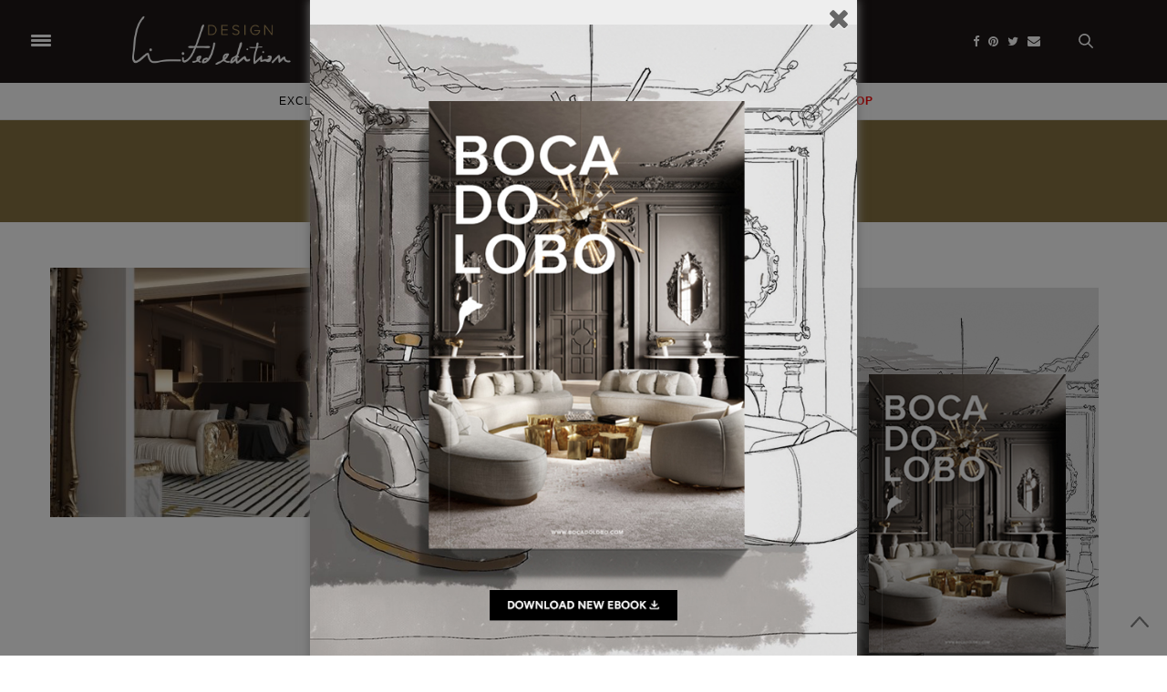

--- FILE ---
content_type: text/html; charset=UTF-8
request_url: https://www.designlimitededition.com/tag/luxury-master-bedroom/
body_size: 212703
content:
<!doctype html><html lang="en-GB"><head><meta charset="UTF-8"><meta name="viewport" content="width=device-width, initial-scale=1, maximum-scale=1, user-scalable=1"><link rel="profile" href="https://gmpg.org/xfn/11"><link rel="pingback" href="https://www.designlimitededition.com/xmlrpc.php"><link rel="stylesheet" href="https://unpkg.com/swiper/swiper-bundle.min.css" /><link rel="icon" href="https://www.designlimitededition.com/wp-content/uploads/2019/10/cropped-icon-boca-do-lobo-32x32.png" sizes="32x32" /><link rel="icon" href="https://www.designlimitededition.com/wp-content/uploads/2019/10/cropped-icon-boca-do-lobo-192x192.png" sizes="192x192" /><link rel="apple-touch-icon" href="https://www.designlimitededition.com/wp-content/uploads/2019/10/cropped-icon-boca-do-lobo-180x180.png" /><meta name="msapplication-TileImage" content="https://www.designlimitededition.com/wp-content/uploads/2019/10/cropped-icon-boca-do-lobo-270x270.png" /> <script>(function(i,s,o,g,r,a,m){i['GoogleAnalyticsObject']=r;i[r]=i[r]||function(){
    (i[r].q=i[r].q||[]).push(arguments)},i[r].l=1*new Date();a=s.createElement(o),
    m=s.getElementsByTagName(o)[0];a.async=1;a.src=g;m.parentNode.insertBefore(a,m)
    })(window,document,'script','//www.google-analytics.com/analytics.js','ga');
    ga('create', 'UA-41404465-1', 'auto');
    ga('send', 'pageview');</script>  <script async src="https://www.googletagmanager.com/gtag/js?id=G-GWBM6RKRL2"></script> <script>window.dataLayer = window.dataLayer || [];
  function gtag(){dataLayer.push(arguments);}
  gtag('js', new Date());

  gtag('config', 'G-GWBM6RKRL2');</script>  <script async src="//pagead2.googlesyndication.com/pagead/js/adsbygoogle.js"></script> <script>(adsbygoogle = window.adsbygoogle || []).push({
	    google_ad_client: "ca-pub-2780304602740299",
	    enable_page_level_ads: true
	  });</script> <script src="https://code.jquery.com/jquery-3.4.1.js"></script> <script type='text/javascript' src="https://cdnjs.cloudflare.com/ajax/libs/jquery-ajaxtransport-xdomainrequest/1.0.1/jquery.xdomainrequest.min.js"></script> <script type="text/javascript">//$.noConflict();
  jQuery(document).ready(function($) {
   
    
  });
  // Code that uses other library's $ can follow here.</script> <script type="text/javascript">$(document).ready(function(){
    
  });</script> <style type="text/css" media="screen">#footer .google-auto-placed {
		    display: none!important
		}
		.header_top.cf .google-auto-placed, .row.row-fluid .google-auto-placed{
		    display: none!important
		}
    div#quads-ad1 {
    text-align: center;
  }
  .textwidget {
    width: 300px;
}
.menu-item-32964 i {
    float: left;
    line-height: 36px;
    color: #857141;
}
.menu-item-32964 a {
    color: #857141 !important;
    font-weight: 600;
}</style><meta http-equiv="x-dns-prefetch-control" content="on"><link rel="dns-prefetch" href="//fonts.googleapis.com" /><link rel="dns-prefetch" href="//fonts.gstatic.com" /><link rel="dns-prefetch" href="//0.gravatar.com/" /><link rel="dns-prefetch" href="//2.gravatar.com/" /><link rel="dns-prefetch" href="//1.gravatar.com/" /><link media="all" href="https://www.designlimitededition.com/wp-content/cache/autoptimize/css/autoptimize_4e21e48cf9496bf5a9ea262fb5236472.css" rel="stylesheet"><title>Luxury Master Bedroom &#8211; Design Limited Edition</title><meta name='robots' content='max-image-preview:large' />  <script type="text/javascript">var _gaq = _gaq || [];
_gaq.push(['_setAccount', 'UA-41404465-1']);
_gaq.push(['_trackPageview']);
(function() {
	var ga = document.createElement('script'); ga.type = 'text/javascript'; ga.async = true;
	ga.src = ('https:' == document.location.protocol ? 'https://ssl' : 'http://www') + '.google-analytics.com/ga.js';
	var s = document.getElementsByTagName('script')[0]; s.parentNode.insertBefore(ga, s);
})();</script> <link rel='dns-prefetch' href='//maxcdn.bootstrapcdn.com' /><link rel='dns-prefetch' href='//fonts.googleapis.com' /><link rel="alternate" type="application/rss+xml" title="Design Limited Edition &raquo; Feed" href="https://www.designlimitededition.com/feed/" /><link rel="alternate" type="application/rss+xml" title="Design Limited Edition &raquo; Luxury Master Bedroom Tag Feed" href="https://www.designlimitededition.com/tag/luxury-master-bedroom/feed/" /> <script type="text/javascript">window._wpemojiSettings = {"baseUrl":"https:\/\/s.w.org\/images\/core\/emoji\/14.0.0\/72x72\/","ext":".png","svgUrl":"https:\/\/s.w.org\/images\/core\/emoji\/14.0.0\/svg\/","svgExt":".svg","source":{"concatemoji":"https:\/\/www.designlimitededition.com\/wp-includes\/js\/wp-emoji-release.min.js?ver=6.3.7"}};
/*! This file is auto-generated */
!function(i,n){var o,s,e;function c(e){try{var t={supportTests:e,timestamp:(new Date).valueOf()};sessionStorage.setItem(o,JSON.stringify(t))}catch(e){}}function p(e,t,n){e.clearRect(0,0,e.canvas.width,e.canvas.height),e.fillText(t,0,0);var t=new Uint32Array(e.getImageData(0,0,e.canvas.width,e.canvas.height).data),r=(e.clearRect(0,0,e.canvas.width,e.canvas.height),e.fillText(n,0,0),new Uint32Array(e.getImageData(0,0,e.canvas.width,e.canvas.height).data));return t.every(function(e,t){return e===r[t]})}function u(e,t,n){switch(t){case"flag":return n(e,"\ud83c\udff3\ufe0f\u200d\u26a7\ufe0f","\ud83c\udff3\ufe0f\u200b\u26a7\ufe0f")?!1:!n(e,"\ud83c\uddfa\ud83c\uddf3","\ud83c\uddfa\u200b\ud83c\uddf3")&&!n(e,"\ud83c\udff4\udb40\udc67\udb40\udc62\udb40\udc65\udb40\udc6e\udb40\udc67\udb40\udc7f","\ud83c\udff4\u200b\udb40\udc67\u200b\udb40\udc62\u200b\udb40\udc65\u200b\udb40\udc6e\u200b\udb40\udc67\u200b\udb40\udc7f");case"emoji":return!n(e,"\ud83e\udef1\ud83c\udffb\u200d\ud83e\udef2\ud83c\udfff","\ud83e\udef1\ud83c\udffb\u200b\ud83e\udef2\ud83c\udfff")}return!1}function f(e,t,n){var r="undefined"!=typeof WorkerGlobalScope&&self instanceof WorkerGlobalScope?new OffscreenCanvas(300,150):i.createElement("canvas"),a=r.getContext("2d",{willReadFrequently:!0}),o=(a.textBaseline="top",a.font="600 32px Arial",{});return e.forEach(function(e){o[e]=t(a,e,n)}),o}function t(e){var t=i.createElement("script");t.src=e,t.defer=!0,i.head.appendChild(t)}"undefined"!=typeof Promise&&(o="wpEmojiSettingsSupports",s=["flag","emoji"],n.supports={everything:!0,everythingExceptFlag:!0},e=new Promise(function(e){i.addEventListener("DOMContentLoaded",e,{once:!0})}),new Promise(function(t){var n=function(){try{var e=JSON.parse(sessionStorage.getItem(o));if("object"==typeof e&&"number"==typeof e.timestamp&&(new Date).valueOf()<e.timestamp+604800&&"object"==typeof e.supportTests)return e.supportTests}catch(e){}return null}();if(!n){if("undefined"!=typeof Worker&&"undefined"!=typeof OffscreenCanvas&&"undefined"!=typeof URL&&URL.createObjectURL&&"undefined"!=typeof Blob)try{var e="postMessage("+f.toString()+"("+[JSON.stringify(s),u.toString(),p.toString()].join(",")+"));",r=new Blob([e],{type:"text/javascript"}),a=new Worker(URL.createObjectURL(r),{name:"wpTestEmojiSupports"});return void(a.onmessage=function(e){c(n=e.data),a.terminate(),t(n)})}catch(e){}c(n=f(s,u,p))}t(n)}).then(function(e){for(var t in e)n.supports[t]=e[t],n.supports.everything=n.supports.everything&&n.supports[t],"flag"!==t&&(n.supports.everythingExceptFlag=n.supports.everythingExceptFlag&&n.supports[t]);n.supports.everythingExceptFlag=n.supports.everythingExceptFlag&&!n.supports.flag,n.DOMReady=!1,n.readyCallback=function(){n.DOMReady=!0}}).then(function(){return e}).then(function(){var e;n.supports.everything||(n.readyCallback(),(e=n.source||{}).concatemoji?t(e.concatemoji):e.wpemoji&&e.twemoji&&(t(e.twemoji),t(e.wpemoji)))}))}((window,document),window._wpemojiSettings);</script> <style type="text/css">img.wp-smiley,
img.emoji {
	display: inline !important;
	border: none !important;
	box-shadow: none !important;
	height: 1em !important;
	width: 1em !important;
	margin: 0 0.07em !important;
	vertical-align: -0.1em !important;
	background: none !important;
	padding: 0 !important;
}</style><style id='classic-theme-styles-inline-css' type='text/css'>/*! This file is auto-generated */
.wp-block-button__link{color:#fff;background-color:#32373c;border-radius:9999px;box-shadow:none;text-decoration:none;padding:calc(.667em + 2px) calc(1.333em + 2px);font-size:1.125em}.wp-block-file__button{background:#32373c;color:#fff;text-decoration:none}</style><style id='global-styles-inline-css' type='text/css'>body{--wp--preset--color--black: #000000;--wp--preset--color--cyan-bluish-gray: #abb8c3;--wp--preset--color--white: #ffffff;--wp--preset--color--pale-pink: #f78da7;--wp--preset--color--vivid-red: #cf2e2e;--wp--preset--color--luminous-vivid-orange: #ff6900;--wp--preset--color--luminous-vivid-amber: #fcb900;--wp--preset--color--light-green-cyan: #7bdcb5;--wp--preset--color--vivid-green-cyan: #00d084;--wp--preset--color--pale-cyan-blue: #8ed1fc;--wp--preset--color--vivid-cyan-blue: #0693e3;--wp--preset--color--vivid-purple: #9b51e0;--wp--preset--gradient--vivid-cyan-blue-to-vivid-purple: linear-gradient(135deg,rgba(6,147,227,1) 0%,rgb(155,81,224) 100%);--wp--preset--gradient--light-green-cyan-to-vivid-green-cyan: linear-gradient(135deg,rgb(122,220,180) 0%,rgb(0,208,130) 100%);--wp--preset--gradient--luminous-vivid-amber-to-luminous-vivid-orange: linear-gradient(135deg,rgba(252,185,0,1) 0%,rgba(255,105,0,1) 100%);--wp--preset--gradient--luminous-vivid-orange-to-vivid-red: linear-gradient(135deg,rgba(255,105,0,1) 0%,rgb(207,46,46) 100%);--wp--preset--gradient--very-light-gray-to-cyan-bluish-gray: linear-gradient(135deg,rgb(238,238,238) 0%,rgb(169,184,195) 100%);--wp--preset--gradient--cool-to-warm-spectrum: linear-gradient(135deg,rgb(74,234,220) 0%,rgb(151,120,209) 20%,rgb(207,42,186) 40%,rgb(238,44,130) 60%,rgb(251,105,98) 80%,rgb(254,248,76) 100%);--wp--preset--gradient--blush-light-purple: linear-gradient(135deg,rgb(255,206,236) 0%,rgb(152,150,240) 100%);--wp--preset--gradient--blush-bordeaux: linear-gradient(135deg,rgb(254,205,165) 0%,rgb(254,45,45) 50%,rgb(107,0,62) 100%);--wp--preset--gradient--luminous-dusk: linear-gradient(135deg,rgb(255,203,112) 0%,rgb(199,81,192) 50%,rgb(65,88,208) 100%);--wp--preset--gradient--pale-ocean: linear-gradient(135deg,rgb(255,245,203) 0%,rgb(182,227,212) 50%,rgb(51,167,181) 100%);--wp--preset--gradient--electric-grass: linear-gradient(135deg,rgb(202,248,128) 0%,rgb(113,206,126) 100%);--wp--preset--gradient--midnight: linear-gradient(135deg,rgb(2,3,129) 0%,rgb(40,116,252) 100%);--wp--preset--font-size--small: 13px;--wp--preset--font-size--medium: 20px;--wp--preset--font-size--large: 36px;--wp--preset--font-size--x-large: 42px;--wp--preset--spacing--20: 0.44rem;--wp--preset--spacing--30: 0.67rem;--wp--preset--spacing--40: 1rem;--wp--preset--spacing--50: 1.5rem;--wp--preset--spacing--60: 2.25rem;--wp--preset--spacing--70: 3.38rem;--wp--preset--spacing--80: 5.06rem;--wp--preset--shadow--natural: 6px 6px 9px rgba(0, 0, 0, 0.2);--wp--preset--shadow--deep: 12px 12px 50px rgba(0, 0, 0, 0.4);--wp--preset--shadow--sharp: 6px 6px 0px rgba(0, 0, 0, 0.2);--wp--preset--shadow--outlined: 6px 6px 0px -3px rgba(255, 255, 255, 1), 6px 6px rgba(0, 0, 0, 1);--wp--preset--shadow--crisp: 6px 6px 0px rgba(0, 0, 0, 1);}:where(.is-layout-flex){gap: 0.5em;}:where(.is-layout-grid){gap: 0.5em;}body .is-layout-flow > .alignleft{float: left;margin-inline-start: 0;margin-inline-end: 2em;}body .is-layout-flow > .alignright{float: right;margin-inline-start: 2em;margin-inline-end: 0;}body .is-layout-flow > .aligncenter{margin-left: auto !important;margin-right: auto !important;}body .is-layout-constrained > .alignleft{float: left;margin-inline-start: 0;margin-inline-end: 2em;}body .is-layout-constrained > .alignright{float: right;margin-inline-start: 2em;margin-inline-end: 0;}body .is-layout-constrained > .aligncenter{margin-left: auto !important;margin-right: auto !important;}body .is-layout-constrained > :where(:not(.alignleft):not(.alignright):not(.alignfull)){max-width: var(--wp--style--global--content-size);margin-left: auto !important;margin-right: auto !important;}body .is-layout-constrained > .alignwide{max-width: var(--wp--style--global--wide-size);}body .is-layout-flex{display: flex;}body .is-layout-flex{flex-wrap: wrap;align-items: center;}body .is-layout-flex > *{margin: 0;}body .is-layout-grid{display: grid;}body .is-layout-grid > *{margin: 0;}:where(.wp-block-columns.is-layout-flex){gap: 2em;}:where(.wp-block-columns.is-layout-grid){gap: 2em;}:where(.wp-block-post-template.is-layout-flex){gap: 1.25em;}:where(.wp-block-post-template.is-layout-grid){gap: 1.25em;}.has-black-color{color: var(--wp--preset--color--black) !important;}.has-cyan-bluish-gray-color{color: var(--wp--preset--color--cyan-bluish-gray) !important;}.has-white-color{color: var(--wp--preset--color--white) !important;}.has-pale-pink-color{color: var(--wp--preset--color--pale-pink) !important;}.has-vivid-red-color{color: var(--wp--preset--color--vivid-red) !important;}.has-luminous-vivid-orange-color{color: var(--wp--preset--color--luminous-vivid-orange) !important;}.has-luminous-vivid-amber-color{color: var(--wp--preset--color--luminous-vivid-amber) !important;}.has-light-green-cyan-color{color: var(--wp--preset--color--light-green-cyan) !important;}.has-vivid-green-cyan-color{color: var(--wp--preset--color--vivid-green-cyan) !important;}.has-pale-cyan-blue-color{color: var(--wp--preset--color--pale-cyan-blue) !important;}.has-vivid-cyan-blue-color{color: var(--wp--preset--color--vivid-cyan-blue) !important;}.has-vivid-purple-color{color: var(--wp--preset--color--vivid-purple) !important;}.has-black-background-color{background-color: var(--wp--preset--color--black) !important;}.has-cyan-bluish-gray-background-color{background-color: var(--wp--preset--color--cyan-bluish-gray) !important;}.has-white-background-color{background-color: var(--wp--preset--color--white) !important;}.has-pale-pink-background-color{background-color: var(--wp--preset--color--pale-pink) !important;}.has-vivid-red-background-color{background-color: var(--wp--preset--color--vivid-red) !important;}.has-luminous-vivid-orange-background-color{background-color: var(--wp--preset--color--luminous-vivid-orange) !important;}.has-luminous-vivid-amber-background-color{background-color: var(--wp--preset--color--luminous-vivid-amber) !important;}.has-light-green-cyan-background-color{background-color: var(--wp--preset--color--light-green-cyan) !important;}.has-vivid-green-cyan-background-color{background-color: var(--wp--preset--color--vivid-green-cyan) !important;}.has-pale-cyan-blue-background-color{background-color: var(--wp--preset--color--pale-cyan-blue) !important;}.has-vivid-cyan-blue-background-color{background-color: var(--wp--preset--color--vivid-cyan-blue) !important;}.has-vivid-purple-background-color{background-color: var(--wp--preset--color--vivid-purple) !important;}.has-black-border-color{border-color: var(--wp--preset--color--black) !important;}.has-cyan-bluish-gray-border-color{border-color: var(--wp--preset--color--cyan-bluish-gray) !important;}.has-white-border-color{border-color: var(--wp--preset--color--white) !important;}.has-pale-pink-border-color{border-color: var(--wp--preset--color--pale-pink) !important;}.has-vivid-red-border-color{border-color: var(--wp--preset--color--vivid-red) !important;}.has-luminous-vivid-orange-border-color{border-color: var(--wp--preset--color--luminous-vivid-orange) !important;}.has-luminous-vivid-amber-border-color{border-color: var(--wp--preset--color--luminous-vivid-amber) !important;}.has-light-green-cyan-border-color{border-color: var(--wp--preset--color--light-green-cyan) !important;}.has-vivid-green-cyan-border-color{border-color: var(--wp--preset--color--vivid-green-cyan) !important;}.has-pale-cyan-blue-border-color{border-color: var(--wp--preset--color--pale-cyan-blue) !important;}.has-vivid-cyan-blue-border-color{border-color: var(--wp--preset--color--vivid-cyan-blue) !important;}.has-vivid-purple-border-color{border-color: var(--wp--preset--color--vivid-purple) !important;}.has-vivid-cyan-blue-to-vivid-purple-gradient-background{background: var(--wp--preset--gradient--vivid-cyan-blue-to-vivid-purple) !important;}.has-light-green-cyan-to-vivid-green-cyan-gradient-background{background: var(--wp--preset--gradient--light-green-cyan-to-vivid-green-cyan) !important;}.has-luminous-vivid-amber-to-luminous-vivid-orange-gradient-background{background: var(--wp--preset--gradient--luminous-vivid-amber-to-luminous-vivid-orange) !important;}.has-luminous-vivid-orange-to-vivid-red-gradient-background{background: var(--wp--preset--gradient--luminous-vivid-orange-to-vivid-red) !important;}.has-very-light-gray-to-cyan-bluish-gray-gradient-background{background: var(--wp--preset--gradient--very-light-gray-to-cyan-bluish-gray) !important;}.has-cool-to-warm-spectrum-gradient-background{background: var(--wp--preset--gradient--cool-to-warm-spectrum) !important;}.has-blush-light-purple-gradient-background{background: var(--wp--preset--gradient--blush-light-purple) !important;}.has-blush-bordeaux-gradient-background{background: var(--wp--preset--gradient--blush-bordeaux) !important;}.has-luminous-dusk-gradient-background{background: var(--wp--preset--gradient--luminous-dusk) !important;}.has-pale-ocean-gradient-background{background: var(--wp--preset--gradient--pale-ocean) !important;}.has-electric-grass-gradient-background{background: var(--wp--preset--gradient--electric-grass) !important;}.has-midnight-gradient-background{background: var(--wp--preset--gradient--midnight) !important;}.has-small-font-size{font-size: var(--wp--preset--font-size--small) !important;}.has-medium-font-size{font-size: var(--wp--preset--font-size--medium) !important;}.has-large-font-size{font-size: var(--wp--preset--font-size--large) !important;}.has-x-large-font-size{font-size: var(--wp--preset--font-size--x-large) !important;}
.wp-block-navigation a:where(:not(.wp-element-button)){color: inherit;}
:where(.wp-block-post-template.is-layout-flex){gap: 1.25em;}:where(.wp-block-post-template.is-layout-grid){gap: 1.25em;}
:where(.wp-block-columns.is-layout-flex){gap: 2em;}:where(.wp-block-columns.is-layout-grid){gap: 2em;}
.wp-block-pullquote{font-size: 1.5em;line-height: 1.6;}</style><link rel='stylesheet' id='thb-fa-css' href='https://maxcdn.bootstrapcdn.com/font-awesome/4.6.3/css/font-awesome.min.css?ver=4.0.2' type='text/css' media='all' /><style id='thb-app-inline-css' type='text/css'>body { color:;font-family:''Helvetica Neue', Helvetica, Roboto, Arial, sans-serif', 'BlinkMacSystemFont', -apple-system, 'Roboto', 'Lucida Sans';}@media only screen and (max-width:40.063em) {.header .logo .logoimg {max-height:;}}@media only screen and (min-width:40.063em) {.header .logo .logoimg {max-height:;}}.header.fixed .logo .logoimg {max-height:;}h1, h2, h3, h4, h5, h6, .mont, .post .post-author:not(.style2) em, .wpcf7-response-output, label, .select-wrapper select, .wp-caption .wp-caption-text, .smalltitle, .toggle .title, q, blockquote p, cite, table tr th, table tr td, #footer.style3 .menu, #footer.style2 .menu, .product-title, .social_bar, .widget.widget_socialcounter ul.style2 li, .post.listing.listing-style2 .just-shares span {font-family:''Helvetica Neue', Helvetica, Roboto, Arial, sans-serif', 'BlinkMacSystemFont', -apple-system, 'Roboto', 'Lucida Sans';}.full-menu-container .full-menu > li > a,#footer.style3 .menu, #footer.style2 .menu {}.full-menu-container .full-menu > li .sub-menu a {}.post .post-title h1 {}.post-meta.style1 a.cat-backstage { color:; }.post-meta.style2 a.cat-backstage { background-color:; }.post .post-content .category_title.catstyle-style10 h2 a:hover { color:; }.post-meta.style1 a.cat-brand-exclusive { color:; }.post-meta.style2 a.cat-brand-exclusive { background-color:; }.post .post-content .category_title.catstyle-style2192 h2 a:hover { color:; }.post-meta.style1 a.cat-culture { color:; }.post-meta.style2 a.cat-culture { background-color:; }.post .post-content .category_title.catstyle-style6 h2 a:hover { color:; }.post-meta.style1 a.cat-designer-portfolio { color:; }.post-meta.style2 a.cat-designer-portfolio { background-color:; }.post .post-content .category_title.catstyle-style2186 h2 a:hover { color:; }.post-meta.style1 a.cat-designers { color:; }.post-meta.style2 a.cat-designers { background-color:; }.post .post-content .category_title.catstyle-style2185 h2 a:hover { color:; }.post-meta.style1 a.cat-exclusive-destinations { color:; }.post-meta.style2 a.cat-exclusive-destinations { background-color:; }.post .post-content .category_title.catstyle-style2191 h2 a:hover { color:; }.post-meta.style1 a.cat-exclusive-furniture { color:; }.post-meta.style2 a.cat-exclusive-furniture { background-color:; }.post .post-content .category_title.catstyle-style2189 h2 a:hover { color:; }.post-meta.style1 a.cat-exclusive-news { color:; }.post-meta.style2 a.cat-exclusive-news { background-color:; }.post .post-content .category_title.catstyle-style2184 h2 a:hover { color:; }.post-meta.style1 a.cat-experiences { color:; }.post-meta.style2 a.cat-experiences { background-color:; }.post .post-content .category_title.catstyle-style9 h2 a:hover { color:; }.post-meta.style1 a.cat-fineart { color:; }.post-meta.style2 a.cat-fineart { background-color:; }.post .post-content .category_title.catstyle-style7 h2 a:hover { color:; }.post-meta.style1 a.cat-galleries { color:; }.post-meta.style2 a.cat-galleries { background-color:; }.post .post-content .category_title.catstyle-style2997 h2 a:hover { color:; }.post-meta.style1 a.cat-interview { color:; }.post-meta.style2 a.cat-interview { background-color:; }.post .post-content .category_title.catstyle-style2187 h2 a:hover { color:; }.post-meta.style1 a.cat-jewelry { color:; }.post-meta.style2 a.cat-jewelry { background-color:; }.post .post-content .category_title.catstyle-style2188 h2 a:hover { color:; }.post-meta.style1 a.cat-limited-editions { color:; }.post-meta.style2 a.cat-limited-editions { background-color:; }.post .post-content .category_title.catstyle-style5 h2 a:hover { color:; }.post-meta.style1 a.cat-luxury-hotel { color:; }.post-meta.style2 a.cat-luxury-hotel { background-color:; }.post .post-content .category_title.catstyle-style2190 h2 a:hover { color:; }.post-meta.style1 a.cat-luxury-toys { color:; }.post-meta.style2 a.cat-luxury-toys { background-color:; }.post .post-content .category_title.catstyle-style8 h2 a:hover { color:; }.post-meta.style1 a.cat-product-design { color:; }.post-meta.style2 a.cat-product-design { background-color:; }.post .post-content .category_title.catstyle-style5751 h2 a:hover { color:; }.post-meta.style1 a.cat-uncategorized { color:; }.post-meta.style2 a.cat-uncategorized { background-color:; }.post .post-content .category_title.catstyle-style1 h2 a:hover { color:; }</style><link rel='stylesheet' id='thb-google-fonts-css' href='https://fonts.googleapis.com/css?family=Lora%3A300%2C400%2C500%2C600%2C700%2C900&#038;subset=latin&#038;ver=6.3.7' type='text/css' media='all' /> <script type='text/javascript' src='https://www.designlimitededition.com/wp-includes/js/jquery/jquery.min.js?ver=3.7.0' id='jquery-core-js'></script> <script type='text/javascript' src='https://www.designlimitededition.com/wp-includes/js/jquery/jquery-migrate.min.js?ver=3.4.1' id='jquery-migrate-js'></script> <script type='text/javascript' src='https://www.designlimitededition.com/wp-content/plugins/geotargeting/public/js/geotarget-public.js?ver=1.3.6.1' id='geotarget-js'></script> <script type='text/javascript' src='https://www.designlimitededition.com/wp-content/plugins/geotargeting/public/js/ddslick.js?ver=1.3.6.1' id='geot-slick-js'></script> <script type='text/javascript' src='https://www.designlimitededition.com/wp-content/plugins/mk-slider/js/jquery.easing.1.3.js?ver=6.3.7' id='jquery.easing.1.3-js'></script> <script type='text/javascript' src='https://www.designlimitededition.com/wp-content/plugins/mk-slider/js/jquery.animate-colors-min.js?ver=6.3.7' id='jquery.animate-colors-min-js'></script> <script type='text/javascript' src='https://www.designlimitededition.com/wp-content/plugins/mk-slider/js/jquery.skitter.min.js?ver=6.3.7' id='jquery.skitter.min-js'></script> <link rel="https://api.w.org/" href="https://www.designlimitededition.com/wp-json/" /><link rel="alternate" type="application/json" href="https://www.designlimitededition.com/wp-json/wp/v2/tags/6035" /><link rel="EditURI" type="application/rsd+xml" title="RSD" href="https://www.designlimitededition.com/xmlrpc.php?rsd" /><meta name="generator" content="WordPress 6.3.7" /> <script  src="https://code.jquery.com/jquery-3.2.1.min.js"  integrity="sha256-hwg4gsxgFZhOsEEamdOYGBf13FyQuiTwlAQgxVSNgt4=" crossorigin="anonymous"></script> <script>BDjQuery = jQuery.noConflict( true );</script> <script>BDjQuery(document).on('click', '.bannerDinamicAction', function (event) {
                BDjQuery.ajax({
                    url:  "https://www.designlimitededition.com/wp-content/plugins/banners_dinamicos/ClickCount.php",
                    data: {
                        idImage:BDjQuery(this).attr("data-imageid"),
                    },
                    success: console.log("success"),
                });
            });</script> <meta name="generator" content="Powered by Visual Composer - drag and drop page builder for WordPress."/> <!--[if lte IE 9]><link rel="stylesheet" type="text/css" href="https://www.designlimitededition.com/wp-content/plugins/js_composer/assets/css/vc_lte_ie9.min.css" media="screen"><![endif]--><link rel="icon" href="https://www.designlimitededition.com/wp-content/uploads/2019/10/cropped-icon-boca-do-lobo-32x32.png" sizes="32x32" /><link rel="icon" href="https://www.designlimitededition.com/wp-content/uploads/2019/10/cropped-icon-boca-do-lobo-192x192.png" sizes="192x192" /><link rel="apple-touch-icon" href="https://www.designlimitededition.com/wp-content/uploads/2019/10/cropped-icon-boca-do-lobo-180x180.png" /><meta name="msapplication-TileImage" content="https://www.designlimitededition.com/wp-content/uploads/2019/10/cropped-icon-boca-do-lobo-270x270.png" /> <noscript><style type="text/css">.wpb_animate_when_almost_visible { opacity: 1; }</style></noscript></head><body class="archive tag tag-luxury-master-bedroom tag-6035 social_black-off wpb-js-composer js-comp-ver-5.1.1 vc_responsive"><div id="wrapper"><nav id="mobile-menu"><div class="custom_scroll" id="menu-scroll"><div> <a href="#" class="close">×</a> <noscript><img src="https://designlimitededition.com/wp-content/uploads/2017/08/designlimitededition.png" class="logoimg" alt="Design Limited Edition"/></noscript><img src='data:image/svg+xml,%3Csvg%20xmlns=%22http://www.w3.org/2000/svg%22%20viewBox=%220%200%20210%20140%22%3E%3C/svg%3E' data-src="https://designlimitededition.com/wp-content/uploads/2017/08/designlimitededition.png" class="lazyload logoimg" alt="Design Limited Edition"/><ul id="menu-responsive-menu" class="thb-mobile-menu"><li id="menu-item-10634" class=" menu-item menu-item-type-taxonomy menu-item-object-category menu-item-10634"><a href="https://www.designlimitededition.com/category/exclusive-furniture/">Exclusive Furniture</a></li><li id="menu-item-10551" class=" menu-item menu-item-type-taxonomy menu-item-object-category menu-item-10551"><a href="https://www.designlimitededition.com/category/fineart/">Fineart</a></li><li id="menu-item-10635" class=" menu-item menu-item-type-taxonomy menu-item-object-category menu-item-10635"><a href="https://www.designlimitededition.com/category/galleries/">Galleries</a></li><li id="menu-item-32964" class=" menu-item menu-item-type-taxonomy menu-item-object-category menu-item-32964"><a href="https://www.designlimitededition.com/category/rooms-inspiration/">Rooms Inspiration</a></li><li id="menu-item-33522" class=" menu-item menu-item-type-post_type menu-item-object-page menu-item-33522"><a href="https://www.designlimitededition.com/shop/">Shop</a></li></ul><div class="menu-footer"></div></div></div></nav><section id="content-container"><div class="click-capture"></div><header class="header fixed"><div class="header_top cf"><div class="row full-width-row"><div class="small-3 medium-2 columns toggle-holder"> <a href="#" class="mobile-toggle "><div> <span></span><span></span><span></span></div> </a></div><div class="small-6 medium-8 columns logo text-center active"> <a href="https://www.designlimitededition.com" class="logolink" title="Design Limited Edition"> <noscript><img src="https://designlimitededition.com/wp-content/uploads/2017/08/designlimitededition.png" class="logoimg" alt="Design Limited Edition"/></noscript><img src='data:image/svg+xml,%3Csvg%20xmlns=%22http://www.w3.org/2000/svg%22%20viewBox=%220%200%20210%20140%22%3E%3C/svg%3E' data-src="https://designlimitededition.com/wp-content/uploads/2017/08/designlimitededition.png" class="lazyload logoimg" alt="Design Limited Edition"/> </a></div><div class="small-3 medium-2 columns text-right"><div class="social-holder" id ="fixed-social-holder"> <a href="https://www.facebook.com/D.LimitedEdition" class="facebook icon-1x" target="_blank"><i class="fa fa-facebook"></i></a> <a href="https://www.pinterest.pt/designlimited/" class="pinterest icon-1x" target="_blank"><i class="fa fa-pinterest"></i></a> <a href="https://twitter.com/DLimitedEdition" class="twitter icon-1x" target="_blank"><i class="fa fa-twitter"></i></a><aside class="quick_search"> <svg xmlns="http://www.w3.org/2000/svg" version="1.1" class="search_icon" x="0" y="0" width="16.2" height="16.2" viewBox="0 0 16.2 16.2" enable-background="new 0 0 16.209 16.204" xml:space="preserve"><path d="M15.9 14.7l-4.3-4.3c0.9-1.1 1.4-2.5 1.4-4 0-3.5-2.9-6.4-6.4-6.4S0.1 3 0.1 6.5c0 3.5 2.9 6.4 6.4 6.4 1.4 0 2.8-0.5 3.9-1.3l4.4 4.3c0.2 0.2 0.4 0.2 0.6 0.2 0.2 0 0.4-0.1 0.6-0.2C16.2 15.6 16.2 15.1 15.9 14.7zM1.7 6.5c0-2.6 2.2-4.8 4.8-4.8s4.8 2.1 4.8 4.8c0 2.6-2.2 4.8-4.8 4.8S1.7 9.1 1.7 6.5z" fill="#FFFFFF"/></svg><form method="get" class="searchform" role="search" action="https://www.designlimitededition.com/"><fieldset> <input name="s" type="text" placeholder="Search" class="small-12"></fieldset></form></aside></div></div></div> <span class="progress"></span></div><div class="nav_holder show-for-large"><div class="row full-width-row no-padding"><div class="small-12 columns"><nav role="navigation" class="full-menu-container text-center light-menu-color"><ul id="menu-responsive-menu-1" class="full-menu nav"><li class="menu-item menu-item-type-taxonomy menu-item-object-category menu-item-10634"><a href="https://www.designlimitededition.com/category/exclusive-furniture/">Exclusive Furniture</a></li><li class="menu-item menu-item-type-taxonomy menu-item-object-category menu-item-10551"><a href="https://www.designlimitededition.com/category/fineart/">Fineart</a></li><li class="menu-item menu-item-type-taxonomy menu-item-object-category menu-item-10635"><a href="https://www.designlimitededition.com/category/galleries/">Galleries</a></li><li class="menu-item menu-item-type-taxonomy menu-item-object-category menu-item-32964"><a href="https://www.designlimitededition.com/category/rooms-inspiration/">Rooms Inspiration</a></li><li class="menu-item menu-item-type-post_type menu-item-object-page menu-item-33522"><a href="https://www.designlimitededition.com/shop/">Shop</a></li></ul></nav></div></div></div></header><div class="header_holder  "><header class="header style1 "><div class="header_top cf"><div class="row full-width-row align-middle"><div class="small-3 large-1 columns toggle-holder"> <a href="#" class="mobile-toggle "><div> <span></span><span></span><span></span></div> </a></div><div class="small-8 large-4 columns logo" style="justify-content: left;"> <a href="https://www.designlimitededition.com" class="logolink" title="Design Limited Edition"> <noscript><img src="https://designlimitededition.com/wp-content/uploads/2017/08/designlimitededition.png" class="logoimg" alt="Design Limited Edition"/></noscript><img src='data:image/svg+xml,%3Csvg%20xmlns=%22http://www.w3.org/2000/svg%22%20viewBox=%220%200%20210%20140%22%3E%3C/svg%3E' data-src="https://designlimitededition.com/wp-content/uploads/2017/08/designlimitededition.png" class="lazyload logoimg" alt="Design Limited Edition"/> </a></div><div class="small-0 medium-0 large-6 social-holder columns style2" id="hide-small"><style>@media only screen and (max-width: 1024px) {

					#hide-small{
						display:none
					}
}</style><div id="social-header" style="float:right"> <a href="https://www.facebook.com/D.LimitedEdition" class="facebook icon-1x" target="_blank"><i class="fa fa-facebook"></i></a> <a href="https://www.pinterest.pt/designlimited/" class="pinterest icon-1x" target="_blank"><i class="fa fa-pinterest"></i></a> <a href="https://twitter.com/DLimitedEdition" class="twitter icon-1x" target="_blank"><i class="fa fa-twitter"></i></a><style>#social-header .email {
							color: white;
						}
						#social-header .email:hover {
							color: #857141;
						}</style><a href="mailto:mcosta@designlimitededition.com" class="email icon-1x" target="_blank"><i class="fa fa-envelope"></i></a></div></div><div class="small-1 large-1 columns"><aside class="quick_search"> <svg xmlns="http://www.w3.org/2000/svg" version="1.1" class="search_icon" x="0" y="0" width="16.2" height="16.2" viewBox="0 0 16.2 16.2" enable-background="new 0 0 16.209 16.204" xml:space="preserve"><path d="M15.9 14.7l-4.3-4.3c0.9-1.1 1.4-2.5 1.4-4 0-3.5-2.9-6.4-6.4-6.4S0.1 3 0.1 6.5c0 3.5 2.9 6.4 6.4 6.4 1.4 0 2.8-0.5 3.9-1.3l4.4 4.3c0.2 0.2 0.4 0.2 0.6 0.2 0.2 0 0.4-0.1 0.6-0.2C16.2 15.6 16.2 15.1 15.9 14.7zM1.7 6.5c0-2.6 2.2-4.8 4.8-4.8s4.8 2.1 4.8 4.8c0 2.6-2.2 4.8-4.8 4.8S1.7 9.1 1.7 6.5z" fill="#FFFFFF"/></svg><form method="get" class="searchform" role="search" action="https://www.designlimitededition.com/"><fieldset> <input name="s" type="text" placeholder="Search" class="small-12"></fieldset></form></aside></div></div></div><nav role="navigation" class="full-menu-container light-menu-color"><ul id="menu-responsive-menu-2" class="full-menu nav"><li class="menu-item menu-item-type-taxonomy menu-item-object-category menu-item-10634"><a href="https://www.designlimitededition.com/category/exclusive-furniture/">Exclusive Furniture</a></li><li class="menu-item menu-item-type-taxonomy menu-item-object-category menu-item-10551"><a href="https://www.designlimitededition.com/category/fineart/">Fineart</a></li><li class="menu-item menu-item-type-taxonomy menu-item-object-category menu-item-10635"><a href="https://www.designlimitededition.com/category/galleries/">Galleries</a></li><li class="menu-item menu-item-type-taxonomy menu-item-object-category menu-item-32964"><a href="https://www.designlimitededition.com/category/rooms-inspiration/">Rooms Inspiration</a></li><li class="menu-item menu-item-type-post_type menu-item-object-page menu-item-33522"><a href="https://www.designlimitededition.com/shop/">Shop</a></li></ul></nav></header></div><div role="main" class="cf"><div class="no-padding full-width-row"><div class="slider"><div class="swiper-container slide1" style="position:relative"><div class="swiper-wrapper"><div class="swiper-slide"><div class="img-slide"> <a href="https://www.designlimitededition.com/2025-modern-entryway-trends-a-guide-to-elevate-your-home/"> <img width="1920" height="1180" src="https://www.designlimitededition.com/wp-content/uploads/2024/11/modern-entryway-trends.png" class="attachment-full size-full wp-post-image" alt="" decoding="async" fetchpriority="high" srcset="https://www.designlimitededition.com/wp-content/uploads/2024/11/modern-entryway-trends.png 1920w, https://www.designlimitededition.com/wp-content/uploads/2024/11/modern-entryway-trends-300x184.png 300w, https://www.designlimitededition.com/wp-content/uploads/2024/11/modern-entryway-trends-1024x629.png 1024w, https://www.designlimitededition.com/wp-content/uploads/2024/11/modern-entryway-trends-150x92.png 150w, https://www.designlimitededition.com/wp-content/uploads/2024/11/modern-entryway-trends-768x472.png 768w, https://www.designlimitededition.com/wp-content/uploads/2024/11/modern-entryway-trends-1536x944.png 1536w, https://www.designlimitededition.com/wp-content/uploads/2024/11/modern-entryway-trends-900x553.png 900w" sizes="(max-width: 1920px) 100vw, 1920px"> </a></div><div class="featured-title"><aside class="post-meta style1"> <a href="https://www.designlimitededition.com/category/editors-choice/" rel="category tag" class="cat-editors-choice">Editors Choice</a><i>,</i> <a href="https://www.designlimitededition.com/category/exclusive-furniture/" rel="category tag" class="cat-exclusive-furniture">Exclusive Furniture</a></aside><div class="post-title"><h3 itemprop="headline"><a href="https://www.designlimitededition.com/2025-modern-entryway-trends-a-guide-to-elevate-your-home/" title="2025 Modern Entryway Trends: A Guide to Elevate Your Home">2025 Modern Entryway Trends: A Guide to Elevate Your Home</a></h3></div><div class="post-content"><p>The entrance hall is the calling card of any space, responsible for setting the mood and making a lasting impression. It’s the stage for grand entrances and a showcase of&hellip;</p> <a href="https://www.designlimitededition.com/2025-modern-entryway-trends-a-guide-to-elevate-your-home/" title="2025 Modern Entryway Trends: A Guide to Elevate Your Home"><button>READ MORE</button></a></div><aside class="post-author"> <em>by</em> <a href="https://www.designlimitededition.com/author/ineves/" title="Posts by ineves" rel="author">ineves</a></aside></div><aside class="post-bottom-meta hide"><meta itemprop="mainEntityOfPage" content="https://www.designlimitededition.com/2025-modern-entryway-trends-a-guide-to-elevate-your-home/"><meta itemprop="author" content="ineves"> <time class="time" datetime="2024-11-26T14:13:43+00:00" itemprop="datePublished" content="2024-11-26T14:13:43+00:00">November 26, 2024</time><meta itemprop="dateModified" content="2024-11-26T14:13:46+00:00"> <span itemprop="publisher" itemscope itemtype="https://schema.org/Organization"><meta itemprop="name" content="Design Limited Edition"> <span itemprop="logo" itemscope itemtype="https://schema.org/ImageObject"><meta itemprop="url" content="https://www.designlimitededition.com/wp-content/themes/designlimitededition/assets/img/logo.png"> </span> </span> <span itemprop="image" itemscope itemtype="http://schema.org/ImageObject"><meta itemprop="url" content="https://www.designlimitededition.com/wp-content/uploads/2024/11/modern-entryway-trends.png"><meta itemprop="width" content="1920" /><meta itemprop="height" content="1180" /> </span></aside></div><div class="swiper-slide"><div class="img-slide"> <a href="https://www.designlimitededition.com/luxury-living-room-sets-for-your-new-york-house/"> <noscript><img width="1920" height="1180" src="https://www.designlimitededition.com/wp-content/uploads/2023/11/Blog-DLE-FET-Image-2.png" class="attachment-full size-full wp-post-image" alt="" decoding="async" srcset="https://www.designlimitededition.com/wp-content/uploads/2023/11/Blog-DLE-FET-Image-2.png 1920w, https://www.designlimitededition.com/wp-content/uploads/2023/11/Blog-DLE-FET-Image-2-300x184.png 300w, https://www.designlimitededition.com/wp-content/uploads/2023/11/Blog-DLE-FET-Image-2-1024x629.png 1024w, https://www.designlimitededition.com/wp-content/uploads/2023/11/Blog-DLE-FET-Image-2-150x92.png 150w, https://www.designlimitededition.com/wp-content/uploads/2023/11/Blog-DLE-FET-Image-2-768x472.png 768w, https://www.designlimitededition.com/wp-content/uploads/2023/11/Blog-DLE-FET-Image-2-1536x944.png 1536w, https://www.designlimitededition.com/wp-content/uploads/2023/11/Blog-DLE-FET-Image-2-900x553.png 900w" sizes="(max-width: 1920px) 100vw, 1920px"></noscript><img width="1920" height="1180" src='data:image/svg+xml,%3Csvg%20xmlns=%22http://www.w3.org/2000/svg%22%20viewBox=%220%200%201920%201180%22%3E%3C/svg%3E' data-src="https://www.designlimitededition.com/wp-content/uploads/2023/11/Blog-DLE-FET-Image-2.png" class="lazyload attachment-full size-full wp-post-image" alt="" decoding="async" data-srcset="https://www.designlimitededition.com/wp-content/uploads/2023/11/Blog-DLE-FET-Image-2.png 1920w, https://www.designlimitededition.com/wp-content/uploads/2023/11/Blog-DLE-FET-Image-2-300x184.png 300w, https://www.designlimitededition.com/wp-content/uploads/2023/11/Blog-DLE-FET-Image-2-1024x629.png 1024w, https://www.designlimitededition.com/wp-content/uploads/2023/11/Blog-DLE-FET-Image-2-150x92.png 150w, https://www.designlimitededition.com/wp-content/uploads/2023/11/Blog-DLE-FET-Image-2-768x472.png 768w, https://www.designlimitededition.com/wp-content/uploads/2023/11/Blog-DLE-FET-Image-2-1536x944.png 1536w, https://www.designlimitededition.com/wp-content/uploads/2023/11/Blog-DLE-FET-Image-2-900x553.png 900w" data-sizes="(max-width: 1920px) 100vw, 1920px"> </a></div><div class="featured-title"><aside class="post-meta style1"> <a href="https://www.designlimitededition.com/category/brand-exclusive/" rel="category tag" class="cat-brand-exclusive">Brand Exclusive</a><i>,</i> <a href="https://www.designlimitededition.com/category/editors-choice/" rel="category tag" class="cat-editors-choice">Editors Choice</a><i>,</i> <a href="https://www.designlimitededition.com/category/exclusive-furniture/" rel="category tag" class="cat-exclusive-furniture">Exclusive Furniture</a><i>,</i> <a href="https://www.designlimitededition.com/category/fineart/" rel="category tag" class="cat-fineart">Fineart</a><i>,</i> <a href="https://www.designlimitededition.com/category/limited-editions/" rel="category tag" class="cat-limited-editions">Limited Editions</a></aside><div class="post-title"><h3 itemprop="headline"><a href="https://www.designlimitededition.com/luxury-living-room-sets-for-your-new-york-house/" title="Luxury Living Room Sets For Your New York House">Luxury Living Room Sets For Your New York House</a></h3></div><div class="post-content"><p>New York, a city full of vibrancy and style, provides the ideal setting for luxurious homes that merge refinement with modern attractiveness. Boca do Lobo explores the art of changing&hellip;</p> <a href="https://www.designlimitededition.com/luxury-living-room-sets-for-your-new-york-house/" title="Luxury Living Room Sets For Your New York House"><button>READ MORE</button></a></div><aside class="post-author"> <em>by</em> <a href="https://www.designlimitededition.com/author/ineves/" title="Posts by ineves" rel="author">ineves</a></aside></div><aside class="post-bottom-meta hide"><meta itemprop="mainEntityOfPage" content="https://www.designlimitededition.com/luxury-living-room-sets-for-your-new-york-house/"><meta itemprop="author" content="ineves"> <time class="time" datetime="2023-11-22T12:38:26+00:00" itemprop="datePublished" content="2023-11-22T12:38:26+00:00">November 22, 2023</time><meta itemprop="dateModified" content="2023-11-24T11:58:57+00:00"> <span itemprop="publisher" itemscope itemtype="https://schema.org/Organization"><meta itemprop="name" content="Design Limited Edition"> <span itemprop="logo" itemscope itemtype="https://schema.org/ImageObject"><meta itemprop="url" content="https://www.designlimitededition.com/wp-content/themes/designlimitededition/assets/img/logo.png"> </span> </span> <span itemprop="image" itemscope itemtype="http://schema.org/ImageObject"><meta itemprop="url" content="https://www.designlimitededition.com/wp-content/uploads/2023/11/Blog-DLE-FET-Image-2.png"><meta itemprop="width" content="1920" /><meta itemprop="height" content="1180" /> </span></aside></div><div class="swiper-slide"><div class="img-slide"> <a href="https://www.designlimitededition.com/luxury-houses-vol-ii-worlds-design-projects/"> <noscript><img width="1920" height="1180" src="https://www.designlimitededition.com/wp-content/uploads/2023/07/los-angeles_livingroomdecor.jpg" class="attachment-full size-full wp-post-image" alt="" decoding="async" srcset="https://www.designlimitededition.com/wp-content/uploads/2023/07/los-angeles_livingroomdecor.jpg 1920w, https://www.designlimitededition.com/wp-content/uploads/2023/07/los-angeles_livingroomdecor-300x184.jpg 300w, https://www.designlimitededition.com/wp-content/uploads/2023/07/los-angeles_livingroomdecor-1024x629.jpg 1024w, https://www.designlimitededition.com/wp-content/uploads/2023/07/los-angeles_livingroomdecor-150x92.jpg 150w, https://www.designlimitededition.com/wp-content/uploads/2023/07/los-angeles_livingroomdecor-768x472.jpg 768w, https://www.designlimitededition.com/wp-content/uploads/2023/07/los-angeles_livingroomdecor-1536x944.jpg 1536w, https://www.designlimitededition.com/wp-content/uploads/2023/07/los-angeles_livingroomdecor-900x553.jpg 900w" sizes="(max-width: 1920px) 100vw, 1920px"></noscript><img width="1920" height="1180" src='data:image/svg+xml,%3Csvg%20xmlns=%22http://www.w3.org/2000/svg%22%20viewBox=%220%200%201920%201180%22%3E%3C/svg%3E' data-src="https://www.designlimitededition.com/wp-content/uploads/2023/07/los-angeles_livingroomdecor.jpg" class="lazyload attachment-full size-full wp-post-image" alt="" decoding="async" data-srcset="https://www.designlimitededition.com/wp-content/uploads/2023/07/los-angeles_livingroomdecor.jpg 1920w, https://www.designlimitededition.com/wp-content/uploads/2023/07/los-angeles_livingroomdecor-300x184.jpg 300w, https://www.designlimitededition.com/wp-content/uploads/2023/07/los-angeles_livingroomdecor-1024x629.jpg 1024w, https://www.designlimitededition.com/wp-content/uploads/2023/07/los-angeles_livingroomdecor-150x92.jpg 150w, https://www.designlimitededition.com/wp-content/uploads/2023/07/los-angeles_livingroomdecor-768x472.jpg 768w, https://www.designlimitededition.com/wp-content/uploads/2023/07/los-angeles_livingroomdecor-1536x944.jpg 1536w, https://www.designlimitededition.com/wp-content/uploads/2023/07/los-angeles_livingroomdecor-900x553.jpg 900w" data-sizes="(max-width: 1920px) 100vw, 1920px"> </a></div><div class="featured-title"><aside class="post-meta style1"> <a href="https://www.designlimitededition.com/category/brand-exclusive/" rel="category tag" class="cat-brand-exclusive">Brand Exclusive</a></aside><div class="post-title"><h3 itemprop="headline"><a href="https://www.designlimitededition.com/luxury-houses-vol-ii-worlds-design-projects/" title="Luxury Houses Vol. II: World’s Design Projects">Luxury Houses Vol. II: World’s Design Projects</a></h3></div><div class="post-content"><p>When we think of luxury we think of exclusivity and lavish features, with custom-designed and unique pieces. Lately, a house has become more and more the extension of one’s personality. It’s how we express ourselves and&hellip;</p> <a href="https://www.designlimitededition.com/luxury-houses-vol-ii-worlds-design-projects/" title="Luxury Houses Vol. II: World’s Design Projects"><button>READ MORE</button></a></div><aside class="post-author"> <em>by</em> <a href="https://www.designlimitededition.com/author/ineves/" title="Posts by ineves" rel="author">ineves</a></aside></div><aside class="post-bottom-meta hide"><meta itemprop="mainEntityOfPage" content="https://www.designlimitededition.com/luxury-houses-vol-ii-worlds-design-projects/"><meta itemprop="author" content="ineves"> <time class="time" datetime="2023-07-14T14:57:18+00:00" itemprop="datePublished" content="2023-07-14T14:57:18+00:00">July 14, 2023</time><meta itemprop="dateModified" content="2023-07-14T14:57:21+00:00"> <span itemprop="publisher" itemscope itemtype="https://schema.org/Organization"><meta itemprop="name" content="Design Limited Edition"> <span itemprop="logo" itemscope itemtype="https://schema.org/ImageObject"><meta itemprop="url" content="https://www.designlimitededition.com/wp-content/themes/designlimitededition/assets/img/logo.png"> </span> </span> <span itemprop="image" itemscope itemtype="http://schema.org/ImageObject"><meta itemprop="url" content="https://www.designlimitededition.com/wp-content/uploads/2023/07/los-angeles_livingroomdecor.jpg"><meta itemprop="width" content="1920" /><meta itemprop="height" content="1180" /> </span></aside></div><div class="swiper-slide"><div class="img-slide"> <a href="https://www.designlimitededition.com/boca-do-lobo-revamps-their-wave-center-table-collection/"> <noscript><img width="1920" height="1180" src="https://www.designlimitededition.com/wp-content/uploads/2023/06/Imagens-de-Capa-Artigos-DLE-68.png" class="attachment-full size-full wp-post-image" alt="" decoding="async" srcset="https://www.designlimitededition.com/wp-content/uploads/2023/06/Imagens-de-Capa-Artigos-DLE-68.png 1920w, https://www.designlimitededition.com/wp-content/uploads/2023/06/Imagens-de-Capa-Artigos-DLE-68-300x184.png 300w, https://www.designlimitededition.com/wp-content/uploads/2023/06/Imagens-de-Capa-Artigos-DLE-68-1024x629.png 1024w, https://www.designlimitededition.com/wp-content/uploads/2023/06/Imagens-de-Capa-Artigos-DLE-68-150x92.png 150w, https://www.designlimitededition.com/wp-content/uploads/2023/06/Imagens-de-Capa-Artigos-DLE-68-768x472.png 768w, https://www.designlimitededition.com/wp-content/uploads/2023/06/Imagens-de-Capa-Artigos-DLE-68-1536x944.png 1536w, https://www.designlimitededition.com/wp-content/uploads/2023/06/Imagens-de-Capa-Artigos-DLE-68-900x553.png 900w" sizes="(max-width: 1920px) 100vw, 1920px"></noscript><img width="1920" height="1180" src='data:image/svg+xml,%3Csvg%20xmlns=%22http://www.w3.org/2000/svg%22%20viewBox=%220%200%201920%201180%22%3E%3C/svg%3E' data-src="https://www.designlimitededition.com/wp-content/uploads/2023/06/Imagens-de-Capa-Artigos-DLE-68.png" class="lazyload attachment-full size-full wp-post-image" alt="" decoding="async" data-srcset="https://www.designlimitededition.com/wp-content/uploads/2023/06/Imagens-de-Capa-Artigos-DLE-68.png 1920w, https://www.designlimitededition.com/wp-content/uploads/2023/06/Imagens-de-Capa-Artigos-DLE-68-300x184.png 300w, https://www.designlimitededition.com/wp-content/uploads/2023/06/Imagens-de-Capa-Artigos-DLE-68-1024x629.png 1024w, https://www.designlimitededition.com/wp-content/uploads/2023/06/Imagens-de-Capa-Artigos-DLE-68-150x92.png 150w, https://www.designlimitededition.com/wp-content/uploads/2023/06/Imagens-de-Capa-Artigos-DLE-68-768x472.png 768w, https://www.designlimitededition.com/wp-content/uploads/2023/06/Imagens-de-Capa-Artigos-DLE-68-1536x944.png 1536w, https://www.designlimitededition.com/wp-content/uploads/2023/06/Imagens-de-Capa-Artigos-DLE-68-900x553.png 900w" data-sizes="(max-width: 1920px) 100vw, 1920px"> </a></div><div class="featured-title"><aside class="post-meta style1"> <a href="https://www.designlimitededition.com/category/brand-exclusive/" rel="category tag" class="cat-brand-exclusive">Brand Exclusive</a></aside><div class="post-title"><h3 itemprop="headline"><a href="https://www.designlimitededition.com/boca-do-lobo-revamps-their-wave-center-table-collection/" title="Boca do Lobo Revamps Their Wave Center Table Collection">Boca do Lobo Revamps Their Wave Center Table Collection</a></h3></div><div class="post-content"><p>True classics never fail to make an impression and this is certainly the case for the Wave Center Table from Boca do Lobo. Smooth, imposing moves and pops of gold and neutral colors are called&hellip;</p> <a href="https://www.designlimitededition.com/boca-do-lobo-revamps-their-wave-center-table-collection/" title="Boca do Lobo Revamps Their Wave Center Table Collection"><button>READ MORE</button></a></div><aside class="post-author"> <em>by</em> <a href="https://www.designlimitededition.com/author/ineves/" title="Posts by ineves" rel="author">ineves</a></aside></div><aside class="post-bottom-meta hide"><meta itemprop="mainEntityOfPage" content="https://www.designlimitededition.com/boca-do-lobo-revamps-their-wave-center-table-collection/"><meta itemprop="author" content="ineves"> <time class="time" datetime="2023-06-27T17:19:07+00:00" itemprop="datePublished" content="2023-06-27T17:19:07+00:00">June 27, 2023</time><meta itemprop="dateModified" content="2023-06-27T17:22:56+00:00"> <span itemprop="publisher" itemscope itemtype="https://schema.org/Organization"><meta itemprop="name" content="Design Limited Edition"> <span itemprop="logo" itemscope itemtype="https://schema.org/ImageObject"><meta itemprop="url" content="https://www.designlimitededition.com/wp-content/themes/designlimitededition/assets/img/logo.png"> </span> </span> <span itemprop="image" itemscope itemtype="http://schema.org/ImageObject"><meta itemprop="url" content="https://www.designlimitededition.com/wp-content/uploads/2023/06/Imagens-de-Capa-Artigos-DLE-68.png"><meta itemprop="width" content="1920" /><meta itemprop="height" content="1180" /> </span></aside></div><div class="swiper-slide"><div class="img-slide"> <a href="https://www.designlimitededition.com/pixel-collection-by-boca-do-lobo-a-symbol-of-change/"> <noscript><img width="1920" height="1180" src="https://www.designlimitededition.com/wp-content/uploads/2023/06/Imagens-de-Capa-Artigos-DLE-65.png" class="attachment-full size-full wp-post-image" alt="" decoding="async" srcset="https://www.designlimitededition.com/wp-content/uploads/2023/06/Imagens-de-Capa-Artigos-DLE-65.png 1920w, https://www.designlimitededition.com/wp-content/uploads/2023/06/Imagens-de-Capa-Artigos-DLE-65-300x184.png 300w, https://www.designlimitededition.com/wp-content/uploads/2023/06/Imagens-de-Capa-Artigos-DLE-65-1024x629.png 1024w, https://www.designlimitededition.com/wp-content/uploads/2023/06/Imagens-de-Capa-Artigos-DLE-65-150x92.png 150w, https://www.designlimitededition.com/wp-content/uploads/2023/06/Imagens-de-Capa-Artigos-DLE-65-768x472.png 768w, https://www.designlimitededition.com/wp-content/uploads/2023/06/Imagens-de-Capa-Artigos-DLE-65-1536x944.png 1536w, https://www.designlimitededition.com/wp-content/uploads/2023/06/Imagens-de-Capa-Artigos-DLE-65-900x553.png 900w" sizes="(max-width: 1920px) 100vw, 1920px"></noscript><img width="1920" height="1180" src='data:image/svg+xml,%3Csvg%20xmlns=%22http://www.w3.org/2000/svg%22%20viewBox=%220%200%201920%201180%22%3E%3C/svg%3E' data-src="https://www.designlimitededition.com/wp-content/uploads/2023/06/Imagens-de-Capa-Artigos-DLE-65.png" class="lazyload attachment-full size-full wp-post-image" alt="" decoding="async" data-srcset="https://www.designlimitededition.com/wp-content/uploads/2023/06/Imagens-de-Capa-Artigos-DLE-65.png 1920w, https://www.designlimitededition.com/wp-content/uploads/2023/06/Imagens-de-Capa-Artigos-DLE-65-300x184.png 300w, https://www.designlimitededition.com/wp-content/uploads/2023/06/Imagens-de-Capa-Artigos-DLE-65-1024x629.png 1024w, https://www.designlimitededition.com/wp-content/uploads/2023/06/Imagens-de-Capa-Artigos-DLE-65-150x92.png 150w, https://www.designlimitededition.com/wp-content/uploads/2023/06/Imagens-de-Capa-Artigos-DLE-65-768x472.png 768w, https://www.designlimitededition.com/wp-content/uploads/2023/06/Imagens-de-Capa-Artigos-DLE-65-1536x944.png 1536w, https://www.designlimitededition.com/wp-content/uploads/2023/06/Imagens-de-Capa-Artigos-DLE-65-900x553.png 900w" data-sizes="(max-width: 1920px) 100vw, 1920px"> </a></div><div class="featured-title"><aside class="post-meta style1"> <a href="https://www.designlimitededition.com/category/brand-exclusive/" rel="category tag" class="cat-brand-exclusive">Brand Exclusive</a></aside><div class="post-title"><h3 itemprop="headline"><a href="https://www.designlimitededition.com/pixel-collection-by-boca-do-lobo-a-symbol-of-change/" title="Pixel Collection by Boca do Lobo: A Symbol Of Change">Pixel Collection by Boca do Lobo: A Symbol Of Change</a></h3></div><div class="post-content"><p>Based on the idea of merging a vast variety of materials into one and combined with a fortunate incident at the artisans’ atelier, Boca do Lobo came up with a fundamentally innovative Design idea. An&hellip;</p> <a href="https://www.designlimitededition.com/pixel-collection-by-boca-do-lobo-a-symbol-of-change/" title="Pixel Collection by Boca do Lobo: A Symbol Of Change"><button>READ MORE</button></a></div><aside class="post-author"> <em>by</em> <a href="https://www.designlimitededition.com/author/ineves/" title="Posts by ineves" rel="author">ineves</a></aside></div><aside class="post-bottom-meta hide"><meta itemprop="mainEntityOfPage" content="https://www.designlimitededition.com/pixel-collection-by-boca-do-lobo-a-symbol-of-change/"><meta itemprop="author" content="ineves"> <time class="time" datetime="2023-06-16T03:00:00+00:00" itemprop="datePublished" content="2023-06-16T03:00:00+00:00">June 16, 2023</time><meta itemprop="dateModified" content="2023-06-15T16:46:34+00:00"> <span itemprop="publisher" itemscope itemtype="https://schema.org/Organization"><meta itemprop="name" content="Design Limited Edition"> <span itemprop="logo" itemscope itemtype="https://schema.org/ImageObject"><meta itemprop="url" content="https://www.designlimitededition.com/wp-content/themes/designlimitededition/assets/img/logo.png"> </span> </span> <span itemprop="image" itemscope itemtype="http://schema.org/ImageObject"><meta itemprop="url" content="https://www.designlimitededition.com/wp-content/uploads/2023/06/Imagens-de-Capa-Artigos-DLE-65.png"><meta itemprop="width" content="1920" /><meta itemprop="height" content="1180" /> </span></aside></div><div class="swiper-slide"><div class="img-slide"> <a href="https://www.designlimitededition.com/meet-pinnacle-architectural-studio-a-west-coast-interior-designer/"> <noscript><img width="1920" height="1180" src="https://www.designlimitededition.com/wp-content/uploads/2023/06/Imagens-de-Capa-Artigos-DLE-64.png" class="attachment-full size-full wp-post-image" alt="" decoding="async" srcset="https://www.designlimitededition.com/wp-content/uploads/2023/06/Imagens-de-Capa-Artigos-DLE-64.png 1920w, https://www.designlimitededition.com/wp-content/uploads/2023/06/Imagens-de-Capa-Artigos-DLE-64-300x184.png 300w, https://www.designlimitededition.com/wp-content/uploads/2023/06/Imagens-de-Capa-Artigos-DLE-64-1024x629.png 1024w, https://www.designlimitededition.com/wp-content/uploads/2023/06/Imagens-de-Capa-Artigos-DLE-64-150x92.png 150w, https://www.designlimitededition.com/wp-content/uploads/2023/06/Imagens-de-Capa-Artigos-DLE-64-768x472.png 768w, https://www.designlimitededition.com/wp-content/uploads/2023/06/Imagens-de-Capa-Artigos-DLE-64-1536x944.png 1536w, https://www.designlimitededition.com/wp-content/uploads/2023/06/Imagens-de-Capa-Artigos-DLE-64-900x553.png 900w" sizes="(max-width: 1920px) 100vw, 1920px"></noscript><img width="1920" height="1180" src='data:image/svg+xml,%3Csvg%20xmlns=%22http://www.w3.org/2000/svg%22%20viewBox=%220%200%201920%201180%22%3E%3C/svg%3E' data-src="https://www.designlimitededition.com/wp-content/uploads/2023/06/Imagens-de-Capa-Artigos-DLE-64.png" class="lazyload attachment-full size-full wp-post-image" alt="" decoding="async" data-srcset="https://www.designlimitededition.com/wp-content/uploads/2023/06/Imagens-de-Capa-Artigos-DLE-64.png 1920w, https://www.designlimitededition.com/wp-content/uploads/2023/06/Imagens-de-Capa-Artigos-DLE-64-300x184.png 300w, https://www.designlimitededition.com/wp-content/uploads/2023/06/Imagens-de-Capa-Artigos-DLE-64-1024x629.png 1024w, https://www.designlimitededition.com/wp-content/uploads/2023/06/Imagens-de-Capa-Artigos-DLE-64-150x92.png 150w, https://www.designlimitededition.com/wp-content/uploads/2023/06/Imagens-de-Capa-Artigos-DLE-64-768x472.png 768w, https://www.designlimitededition.com/wp-content/uploads/2023/06/Imagens-de-Capa-Artigos-DLE-64-1536x944.png 1536w, https://www.designlimitededition.com/wp-content/uploads/2023/06/Imagens-de-Capa-Artigos-DLE-64-900x553.png 900w" data-sizes="(max-width: 1920px) 100vw, 1920px"> </a></div><div class="featured-title"><aside class="post-meta style1"> <a href="https://www.designlimitededition.com/category/designers/" rel="category tag" class="cat-designers">Designers</a></aside><div class="post-title"><h3 itemprop="headline"><a href="https://www.designlimitededition.com/meet-pinnacle-architectural-studio-a-west-coast-interior-designer/" title="Meet Pinnacle Architectural Studio: A West Coast Interior Designer">Meet Pinnacle Architectural Studio: A West Coast Interior Designer</a></h3></div><div class="post-content"><p>Today Design Limited Edition, introduce you to a true visionary in the realm of interior design, the Pinnacle Architectural Studio a West Coast Interior Designer, someone who has captivated the West Coast of the USA and the world with&hellip;</p> <a href="https://www.designlimitededition.com/meet-pinnacle-architectural-studio-a-west-coast-interior-designer/" title="Meet Pinnacle Architectural Studio: A West Coast Interior Designer"><button>READ MORE</button></a></div><aside class="post-author"> <em>by</em> <a href="https://www.designlimitededition.com/author/ineves/" title="Posts by ineves" rel="author">ineves</a></aside></div><aside class="post-bottom-meta hide"><meta itemprop="mainEntityOfPage" content="https://www.designlimitededition.com/meet-pinnacle-architectural-studio-a-west-coast-interior-designer/"><meta itemprop="author" content="ineves"> <time class="time" datetime="2023-06-14T14:53:39+00:00" itemprop="datePublished" content="2023-06-14T14:53:39+00:00">June 14, 2023</time><meta itemprop="dateModified" content="2023-06-14T14:58:00+00:00"> <span itemprop="publisher" itemscope itemtype="https://schema.org/Organization"><meta itemprop="name" content="Design Limited Edition"> <span itemprop="logo" itemscope itemtype="https://schema.org/ImageObject"><meta itemprop="url" content="https://www.designlimitededition.com/wp-content/themes/designlimitededition/assets/img/logo.png"> </span> </span> <span itemprop="image" itemscope itemtype="http://schema.org/ImageObject"><meta itemprop="url" content="https://www.designlimitededition.com/wp-content/uploads/2023/06/Imagens-de-Capa-Artigos-DLE-64.png"><meta itemprop="width" content="1920" /><meta itemprop="height" content="1180" /> </span></aside></div><div class="swiper-slide"><div class="img-slide"> <a href="https://www.designlimitededition.com/how-to-make-your-living-room-look-unique-with-these-center-tables/"> <noscript><img width="1920" height="1180" src="https://www.designlimitededition.com/wp-content/uploads/2023/06/Imagens-de-Capa-Artigos-DLE-62.png" class="attachment-full size-full wp-post-image" alt="" decoding="async" srcset="https://www.designlimitededition.com/wp-content/uploads/2023/06/Imagens-de-Capa-Artigos-DLE-62.png 1920w, https://www.designlimitededition.com/wp-content/uploads/2023/06/Imagens-de-Capa-Artigos-DLE-62-300x184.png 300w, https://www.designlimitededition.com/wp-content/uploads/2023/06/Imagens-de-Capa-Artigos-DLE-62-1024x629.png 1024w, https://www.designlimitededition.com/wp-content/uploads/2023/06/Imagens-de-Capa-Artigos-DLE-62-150x92.png 150w, https://www.designlimitededition.com/wp-content/uploads/2023/06/Imagens-de-Capa-Artigos-DLE-62-768x472.png 768w, https://www.designlimitededition.com/wp-content/uploads/2023/06/Imagens-de-Capa-Artigos-DLE-62-1536x944.png 1536w, https://www.designlimitededition.com/wp-content/uploads/2023/06/Imagens-de-Capa-Artigos-DLE-62-900x553.png 900w" sizes="(max-width: 1920px) 100vw, 1920px"></noscript><img width="1920" height="1180" src='data:image/svg+xml,%3Csvg%20xmlns=%22http://www.w3.org/2000/svg%22%20viewBox=%220%200%201920%201180%22%3E%3C/svg%3E' data-src="https://www.designlimitededition.com/wp-content/uploads/2023/06/Imagens-de-Capa-Artigos-DLE-62.png" class="lazyload attachment-full size-full wp-post-image" alt="" decoding="async" data-srcset="https://www.designlimitededition.com/wp-content/uploads/2023/06/Imagens-de-Capa-Artigos-DLE-62.png 1920w, https://www.designlimitededition.com/wp-content/uploads/2023/06/Imagens-de-Capa-Artigos-DLE-62-300x184.png 300w, https://www.designlimitededition.com/wp-content/uploads/2023/06/Imagens-de-Capa-Artigos-DLE-62-1024x629.png 1024w, https://www.designlimitededition.com/wp-content/uploads/2023/06/Imagens-de-Capa-Artigos-DLE-62-150x92.png 150w, https://www.designlimitededition.com/wp-content/uploads/2023/06/Imagens-de-Capa-Artigos-DLE-62-768x472.png 768w, https://www.designlimitededition.com/wp-content/uploads/2023/06/Imagens-de-Capa-Artigos-DLE-62-1536x944.png 1536w, https://www.designlimitededition.com/wp-content/uploads/2023/06/Imagens-de-Capa-Artigos-DLE-62-900x553.png 900w" data-sizes="(max-width: 1920px) 100vw, 1920px"> </a></div><div class="featured-title"><aside class="post-meta style1"> <a href="https://www.designlimitededition.com/category/brand-exclusive/" rel="category tag" class="cat-brand-exclusive">Brand Exclusive</a></aside><div class="post-title"><h3 itemprop="headline"><a href="https://www.designlimitededition.com/how-to-make-your-living-room-look-unique-with-these-center-tables/" title="How To Make Your Living Room Look Unique With These Center Tables">How To Make Your Living Room Look Unique With These Center Tables</a></h3></div><div class="post-content"><p>Nowadays, the traditional center table is no longer the only way to decorate the living room. Recently center tables are taking original shapes and designs that give the living room a whole unique look through unusual forms and new materials. Article&hellip;</p> <a href="https://www.designlimitededition.com/how-to-make-your-living-room-look-unique-with-these-center-tables/" title="How To Make Your Living Room Look Unique With These Center Tables"><button>READ MORE</button></a></div><aside class="post-author"> <em>by</em> <a href="https://www.designlimitededition.com/author/ineves/" title="Posts by ineves" rel="author">ineves</a></aside></div><aside class="post-bottom-meta hide"><meta itemprop="mainEntityOfPage" content="https://www.designlimitededition.com/how-to-make-your-living-room-look-unique-with-these-center-tables/"><meta itemprop="author" content="ineves"> <time class="time" datetime="2023-06-13T15:59:30+00:00" itemprop="datePublished" content="2023-06-13T15:59:30+00:00">June 13, 2023</time><meta itemprop="dateModified" content="2023-06-13T15:59:34+00:00"> <span itemprop="publisher" itemscope itemtype="https://schema.org/Organization"><meta itemprop="name" content="Design Limited Edition"> <span itemprop="logo" itemscope itemtype="https://schema.org/ImageObject"><meta itemprop="url" content="https://www.designlimitededition.com/wp-content/themes/designlimitededition/assets/img/logo.png"> </span> </span> <span itemprop="image" itemscope itemtype="http://schema.org/ImageObject"><meta itemprop="url" content="https://www.designlimitededition.com/wp-content/uploads/2023/06/Imagens-de-Capa-Artigos-DLE-62.png"><meta itemprop="width" content="1920" /><meta itemprop="height" content="1180" /> </span></aside></div><div class="swiper-slide"><div class="img-slide"> <a href="https://www.designlimitededition.com/6-luxury-entryway-designs-for-a-remarkable-first-impression/"> <noscript><img width="1920" height="1180" src="https://www.designlimitededition.com/wp-content/uploads/2023/06/Imagens-de-Capa-Artigos-DLE-61.png" class="attachment-full size-full wp-post-image" alt="" decoding="async" srcset="https://www.designlimitededition.com/wp-content/uploads/2023/06/Imagens-de-Capa-Artigos-DLE-61.png 1920w, https://www.designlimitededition.com/wp-content/uploads/2023/06/Imagens-de-Capa-Artigos-DLE-61-300x184.png 300w, https://www.designlimitededition.com/wp-content/uploads/2023/06/Imagens-de-Capa-Artigos-DLE-61-1024x629.png 1024w, https://www.designlimitededition.com/wp-content/uploads/2023/06/Imagens-de-Capa-Artigos-DLE-61-150x92.png 150w, https://www.designlimitededition.com/wp-content/uploads/2023/06/Imagens-de-Capa-Artigos-DLE-61-768x472.png 768w, https://www.designlimitededition.com/wp-content/uploads/2023/06/Imagens-de-Capa-Artigos-DLE-61-1536x944.png 1536w, https://www.designlimitededition.com/wp-content/uploads/2023/06/Imagens-de-Capa-Artigos-DLE-61-900x553.png 900w" sizes="(max-width: 1920px) 100vw, 1920px"></noscript><img width="1920" height="1180" src='data:image/svg+xml,%3Csvg%20xmlns=%22http://www.w3.org/2000/svg%22%20viewBox=%220%200%201920%201180%22%3E%3C/svg%3E' data-src="https://www.designlimitededition.com/wp-content/uploads/2023/06/Imagens-de-Capa-Artigos-DLE-61.png" class="lazyload attachment-full size-full wp-post-image" alt="" decoding="async" data-srcset="https://www.designlimitededition.com/wp-content/uploads/2023/06/Imagens-de-Capa-Artigos-DLE-61.png 1920w, https://www.designlimitededition.com/wp-content/uploads/2023/06/Imagens-de-Capa-Artigos-DLE-61-300x184.png 300w, https://www.designlimitededition.com/wp-content/uploads/2023/06/Imagens-de-Capa-Artigos-DLE-61-1024x629.png 1024w, https://www.designlimitededition.com/wp-content/uploads/2023/06/Imagens-de-Capa-Artigos-DLE-61-150x92.png 150w, https://www.designlimitededition.com/wp-content/uploads/2023/06/Imagens-de-Capa-Artigos-DLE-61-768x472.png 768w, https://www.designlimitededition.com/wp-content/uploads/2023/06/Imagens-de-Capa-Artigos-DLE-61-1536x944.png 1536w, https://www.designlimitededition.com/wp-content/uploads/2023/06/Imagens-de-Capa-Artigos-DLE-61-900x553.png 900w" data-sizes="(max-width: 1920px) 100vw, 1920px"> </a></div><div class="featured-title"><aside class="post-meta style1"> <a href="https://www.designlimitededition.com/category/brand-exclusive/" rel="category tag" class="cat-brand-exclusive">Brand Exclusive</a></aside><div class="post-title"><h3 itemprop="headline"><a href="https://www.designlimitededition.com/6-luxury-entryway-designs-for-a-remarkable-first-impression/" title="6 Luxury Entryway Designs For A Remarkable First Impression">6 Luxury Entryway Designs For A Remarkable First Impression</a></h3></div><div class="post-content"><p>A luxury entryway is the pinnacle of grandeur and elegance. These entrances leave a lasting impression thanks to the stunning architectural details and opulent materials they’re decorated with. Every piece is meticulously sculpted to&hellip;</p> <a href="https://www.designlimitededition.com/6-luxury-entryway-designs-for-a-remarkable-first-impression/" title="6 Luxury Entryway Designs For A Remarkable First Impression"><button>READ MORE</button></a></div><aside class="post-author"> <em>by</em> <a href="https://www.designlimitededition.com/author/ineves/" title="Posts by ineves" rel="author">ineves</a></aside></div><aside class="post-bottom-meta hide"><meta itemprop="mainEntityOfPage" content="https://www.designlimitededition.com/6-luxury-entryway-designs-for-a-remarkable-first-impression/"><meta itemprop="author" content="ineves"> <time class="time" datetime="2023-06-05T17:14:12+00:00" itemprop="datePublished" content="2023-06-05T17:14:12+00:00">June 5, 2023</time><meta itemprop="dateModified" content="2023-06-05T17:22:57+00:00"> <span itemprop="publisher" itemscope itemtype="https://schema.org/Organization"><meta itemprop="name" content="Design Limited Edition"> <span itemprop="logo" itemscope itemtype="https://schema.org/ImageObject"><meta itemprop="url" content="https://www.designlimitededition.com/wp-content/themes/designlimitededition/assets/img/logo.png"> </span> </span> <span itemprop="image" itemscope itemtype="http://schema.org/ImageObject"><meta itemprop="url" content="https://www.designlimitededition.com/wp-content/uploads/2023/06/Imagens-de-Capa-Artigos-DLE-61.png"><meta itemprop="width" content="1920" /><meta itemprop="height" content="1180" /> </span></aside></div><div class="swiper-slide"><div class="img-slide"> <a href="https://www.designlimitededition.com/discover-tables-and-chairs-to-enhance-your-american-dining-room/"> <noscript><img width="1920" height="1180" src="https://www.designlimitededition.com/wp-content/uploads/2023/06/Imagens-de-Capa-Artigos-DLE-63.png" class="attachment-full size-full wp-post-image" alt="" decoding="async" srcset="https://www.designlimitededition.com/wp-content/uploads/2023/06/Imagens-de-Capa-Artigos-DLE-63.png 1920w, https://www.designlimitededition.com/wp-content/uploads/2023/06/Imagens-de-Capa-Artigos-DLE-63-300x184.png 300w, https://www.designlimitededition.com/wp-content/uploads/2023/06/Imagens-de-Capa-Artigos-DLE-63-1024x629.png 1024w, https://www.designlimitededition.com/wp-content/uploads/2023/06/Imagens-de-Capa-Artigos-DLE-63-150x92.png 150w, https://www.designlimitededition.com/wp-content/uploads/2023/06/Imagens-de-Capa-Artigos-DLE-63-768x472.png 768w, https://www.designlimitededition.com/wp-content/uploads/2023/06/Imagens-de-Capa-Artigos-DLE-63-1536x944.png 1536w, https://www.designlimitededition.com/wp-content/uploads/2023/06/Imagens-de-Capa-Artigos-DLE-63-900x553.png 900w" sizes="(max-width: 1920px) 100vw, 1920px"></noscript><img width="1920" height="1180" src='data:image/svg+xml,%3Csvg%20xmlns=%22http://www.w3.org/2000/svg%22%20viewBox=%220%200%201920%201180%22%3E%3C/svg%3E' data-src="https://www.designlimitededition.com/wp-content/uploads/2023/06/Imagens-de-Capa-Artigos-DLE-63.png" class="lazyload attachment-full size-full wp-post-image" alt="" decoding="async" data-srcset="https://www.designlimitededition.com/wp-content/uploads/2023/06/Imagens-de-Capa-Artigos-DLE-63.png 1920w, https://www.designlimitededition.com/wp-content/uploads/2023/06/Imagens-de-Capa-Artigos-DLE-63-300x184.png 300w, https://www.designlimitededition.com/wp-content/uploads/2023/06/Imagens-de-Capa-Artigos-DLE-63-1024x629.png 1024w, https://www.designlimitededition.com/wp-content/uploads/2023/06/Imagens-de-Capa-Artigos-DLE-63-150x92.png 150w, https://www.designlimitededition.com/wp-content/uploads/2023/06/Imagens-de-Capa-Artigos-DLE-63-768x472.png 768w, https://www.designlimitededition.com/wp-content/uploads/2023/06/Imagens-de-Capa-Artigos-DLE-63-1536x944.png 1536w, https://www.designlimitededition.com/wp-content/uploads/2023/06/Imagens-de-Capa-Artigos-DLE-63-900x553.png 900w" data-sizes="(max-width: 1920px) 100vw, 1920px"> </a></div><div class="featured-title"><aside class="post-meta style1"> <a href="https://www.designlimitededition.com/category/brand-exclusive/" rel="category tag" class="cat-brand-exclusive">Brand Exclusive</a><i>,</i> <a href="https://www.designlimitededition.com/category/designers/" rel="category tag" class="cat-designers">Designers</a></aside><div class="post-title"><h3 itemprop="headline"><a href="https://www.designlimitededition.com/discover-tables-and-chairs-to-enhance-your-american-dining-room/" title="Discover Tables And Chairs To Enhance Your American Dining Room">Discover Tables And Chairs To Enhance Your American Dining Room</a></h3></div><div class="post-content"><p>When it comes to the heart of any American home, the dining room holds a special place. It’s where families gather to share meals, host memorable gatherings, and create lasting memories. The essential&hellip;</p> <a href="https://www.designlimitededition.com/discover-tables-and-chairs-to-enhance-your-american-dining-room/" title="Discover Tables And Chairs To Enhance Your American Dining Room"><button>READ MORE</button></a></div><aside class="post-author"> <em>by</em> <a href="https://www.designlimitededition.com/author/ineves/" title="Posts by ineves" rel="author">ineves</a></aside></div><aside class="post-bottom-meta hide"><meta itemprop="mainEntityOfPage" content="https://www.designlimitededition.com/discover-tables-and-chairs-to-enhance-your-american-dining-room/"><meta itemprop="author" content="ineves"> <time class="time" datetime="2023-06-02T15:22:07+00:00" itemprop="datePublished" content="2023-06-02T15:22:07+00:00">June 2, 2023</time><meta itemprop="dateModified" content="2023-06-13T15:58:24+00:00"> <span itemprop="publisher" itemscope itemtype="https://schema.org/Organization"><meta itemprop="name" content="Design Limited Edition"> <span itemprop="logo" itemscope itemtype="https://schema.org/ImageObject"><meta itemprop="url" content="https://www.designlimitededition.com/wp-content/themes/designlimitededition/assets/img/logo.png"> </span> </span> <span itemprop="image" itemscope itemtype="http://schema.org/ImageObject"><meta itemprop="url" content="https://www.designlimitededition.com/wp-content/uploads/2023/06/Imagens-de-Capa-Artigos-DLE-63.png"><meta itemprop="width" content="1920" /><meta itemprop="height" content="1180" /> </span></aside></div><div class="swiper-slide"><div class="img-slide"> <a href="https://www.designlimitededition.com/how-to-choose-a-modern-dining-table/"> <noscript><img width="1920" height="1180" src="https://www.designlimitededition.com/wp-content/uploads/2023/05/Imagens-de-Capa-Artigos-DLE-59.png" class="attachment-full size-full wp-post-image" alt="" decoding="async" srcset="https://www.designlimitededition.com/wp-content/uploads/2023/05/Imagens-de-Capa-Artigos-DLE-59.png 1920w, https://www.designlimitededition.com/wp-content/uploads/2023/05/Imagens-de-Capa-Artigos-DLE-59-300x184.png 300w, https://www.designlimitededition.com/wp-content/uploads/2023/05/Imagens-de-Capa-Artigos-DLE-59-1024x629.png 1024w, https://www.designlimitededition.com/wp-content/uploads/2023/05/Imagens-de-Capa-Artigos-DLE-59-150x92.png 150w, https://www.designlimitededition.com/wp-content/uploads/2023/05/Imagens-de-Capa-Artigos-DLE-59-768x472.png 768w, https://www.designlimitededition.com/wp-content/uploads/2023/05/Imagens-de-Capa-Artigos-DLE-59-1536x944.png 1536w, https://www.designlimitededition.com/wp-content/uploads/2023/05/Imagens-de-Capa-Artigos-DLE-59-900x553.png 900w" sizes="(max-width: 1920px) 100vw, 1920px"></noscript><img width="1920" height="1180" src='data:image/svg+xml,%3Csvg%20xmlns=%22http://www.w3.org/2000/svg%22%20viewBox=%220%200%201920%201180%22%3E%3C/svg%3E' data-src="https://www.designlimitededition.com/wp-content/uploads/2023/05/Imagens-de-Capa-Artigos-DLE-59.png" class="lazyload attachment-full size-full wp-post-image" alt="" decoding="async" data-srcset="https://www.designlimitededition.com/wp-content/uploads/2023/05/Imagens-de-Capa-Artigos-DLE-59.png 1920w, https://www.designlimitededition.com/wp-content/uploads/2023/05/Imagens-de-Capa-Artigos-DLE-59-300x184.png 300w, https://www.designlimitededition.com/wp-content/uploads/2023/05/Imagens-de-Capa-Artigos-DLE-59-1024x629.png 1024w, https://www.designlimitededition.com/wp-content/uploads/2023/05/Imagens-de-Capa-Artigos-DLE-59-150x92.png 150w, https://www.designlimitededition.com/wp-content/uploads/2023/05/Imagens-de-Capa-Artigos-DLE-59-768x472.png 768w, https://www.designlimitededition.com/wp-content/uploads/2023/05/Imagens-de-Capa-Artigos-DLE-59-1536x944.png 1536w, https://www.designlimitededition.com/wp-content/uploads/2023/05/Imagens-de-Capa-Artigos-DLE-59-900x553.png 900w" data-sizes="(max-width: 1920px) 100vw, 1920px"> </a></div><div class="featured-title"><aside class="post-meta style1"> <a href="https://www.designlimitededition.com/category/brand-exclusive/" rel="category tag" class="cat-brand-exclusive">Brand Exclusive</a></aside><div class="post-title"><h3 itemprop="headline"><a href="https://www.designlimitededition.com/how-to-choose-a-modern-dining-table/" title="How To Choose A Modern Dining Table">How To Choose A Modern Dining Table</a></h3></div><div class="post-content"><p>Your modern dining table plays a big role. It’s a gathering spot, a gift-wrapping station, the scene of apologies, late-night teas, and connecting over food. And then there are actual dinner parties. How to pare down the slew&hellip;</p> <a href="https://www.designlimitededition.com/how-to-choose-a-modern-dining-table/" title="How To Choose A Modern Dining Table"><button>READ MORE</button></a></div><aside class="post-author"> <em>by</em> <a href="https://www.designlimitededition.com/author/ineves/" title="Posts by ineves" rel="author">ineves</a></aside></div><aside class="post-bottom-meta hide"><meta itemprop="mainEntityOfPage" content="https://www.designlimitededition.com/how-to-choose-a-modern-dining-table/"><meta itemprop="author" content="ineves"> <time class="time" datetime="2023-05-31T14:45:02+00:00" itemprop="datePublished" content="2023-05-31T14:45:02+00:00">May 31, 2023</time><meta itemprop="dateModified" content="2023-05-31T14:45:05+00:00"> <span itemprop="publisher" itemscope itemtype="https://schema.org/Organization"><meta itemprop="name" content="Design Limited Edition"> <span itemprop="logo" itemscope itemtype="https://schema.org/ImageObject"><meta itemprop="url" content="https://www.designlimitededition.com/wp-content/themes/designlimitededition/assets/img/logo.png"> </span> </span> <span itemprop="image" itemscope itemtype="http://schema.org/ImageObject"><meta itemprop="url" content="https://www.designlimitededition.com/wp-content/uploads/2023/05/Imagens-de-Capa-Artigos-DLE-59.png"><meta itemprop="width" content="1920" /><meta itemprop="height" content="1180" /> </span></aside></div><div class="swiper-slide"><div class="img-slide"> <a href="https://www.designlimitededition.com/unique-ideas-to-turn-your-master-bedroom-in-an-opulent-space/"> <noscript><img width="1920" height="1180" src="https://www.designlimitededition.com/wp-content/uploads/2023/05/Imagens-de-Capa-Artigos-DLE-58.png" class="attachment-full size-full wp-post-image" alt="" decoding="async" srcset="https://www.designlimitededition.com/wp-content/uploads/2023/05/Imagens-de-Capa-Artigos-DLE-58.png 1920w, https://www.designlimitededition.com/wp-content/uploads/2023/05/Imagens-de-Capa-Artigos-DLE-58-300x184.png 300w, https://www.designlimitededition.com/wp-content/uploads/2023/05/Imagens-de-Capa-Artigos-DLE-58-1024x629.png 1024w, https://www.designlimitededition.com/wp-content/uploads/2023/05/Imagens-de-Capa-Artigos-DLE-58-150x92.png 150w, https://www.designlimitededition.com/wp-content/uploads/2023/05/Imagens-de-Capa-Artigos-DLE-58-768x472.png 768w, https://www.designlimitededition.com/wp-content/uploads/2023/05/Imagens-de-Capa-Artigos-DLE-58-1536x944.png 1536w, https://www.designlimitededition.com/wp-content/uploads/2023/05/Imagens-de-Capa-Artigos-DLE-58-900x553.png 900w" sizes="(max-width: 1920px) 100vw, 1920px"></noscript><img width="1920" height="1180" src='data:image/svg+xml,%3Csvg%20xmlns=%22http://www.w3.org/2000/svg%22%20viewBox=%220%200%201920%201180%22%3E%3C/svg%3E' data-src="https://www.designlimitededition.com/wp-content/uploads/2023/05/Imagens-de-Capa-Artigos-DLE-58.png" class="lazyload attachment-full size-full wp-post-image" alt="" decoding="async" data-srcset="https://www.designlimitededition.com/wp-content/uploads/2023/05/Imagens-de-Capa-Artigos-DLE-58.png 1920w, https://www.designlimitededition.com/wp-content/uploads/2023/05/Imagens-de-Capa-Artigos-DLE-58-300x184.png 300w, https://www.designlimitededition.com/wp-content/uploads/2023/05/Imagens-de-Capa-Artigos-DLE-58-1024x629.png 1024w, https://www.designlimitededition.com/wp-content/uploads/2023/05/Imagens-de-Capa-Artigos-DLE-58-150x92.png 150w, https://www.designlimitededition.com/wp-content/uploads/2023/05/Imagens-de-Capa-Artigos-DLE-58-768x472.png 768w, https://www.designlimitededition.com/wp-content/uploads/2023/05/Imagens-de-Capa-Artigos-DLE-58-1536x944.png 1536w, https://www.designlimitededition.com/wp-content/uploads/2023/05/Imagens-de-Capa-Artigos-DLE-58-900x553.png 900w" data-sizes="(max-width: 1920px) 100vw, 1920px"> </a></div><div class="featured-title"><aside class="post-meta style1"> <a href="https://www.designlimitededition.com/category/brand-exclusive/" rel="category tag" class="cat-brand-exclusive">Brand Exclusive</a></aside><div class="post-title"><h3 itemprop="headline"><a href="https://www.designlimitededition.com/unique-ideas-to-turn-your-master-bedroom-in-an-opulent-space/" title="Unique Ideas To Turn Your Master Bedroom In An Opulent Space">Unique Ideas To Turn Your Master Bedroom In An Opulent Space</a></h3></div><div class="post-content"><p>The master bedroom frequently receives less attention from interior designers and decorators than the bigger, more opulent, and more social spaces, such as the kitchen and living room. However, if you believe&hellip;</p> <a href="https://www.designlimitededition.com/unique-ideas-to-turn-your-master-bedroom-in-an-opulent-space/" title="Unique Ideas To Turn Your Master Bedroom In An Opulent Space"><button>READ MORE</button></a></div><aside class="post-author"> <em>by</em> <a href="https://www.designlimitededition.com/author/ineves/" title="Posts by ineves" rel="author">ineves</a></aside></div><aside class="post-bottom-meta hide"><meta itemprop="mainEntityOfPage" content="https://www.designlimitededition.com/unique-ideas-to-turn-your-master-bedroom-in-an-opulent-space/"><meta itemprop="author" content="ineves"> <time class="time" datetime="2023-05-29T16:05:07+00:00" itemprop="datePublished" content="2023-05-29T16:05:07+00:00">May 29, 2023</time><meta itemprop="dateModified" content="2023-05-29T16:05:11+00:00"> <span itemprop="publisher" itemscope itemtype="https://schema.org/Organization"><meta itemprop="name" content="Design Limited Edition"> <span itemprop="logo" itemscope itemtype="https://schema.org/ImageObject"><meta itemprop="url" content="https://www.designlimitededition.com/wp-content/themes/designlimitededition/assets/img/logo.png"> </span> </span> <span itemprop="image" itemscope itemtype="http://schema.org/ImageObject"><meta itemprop="url" content="https://www.designlimitededition.com/wp-content/uploads/2023/05/Imagens-de-Capa-Artigos-DLE-58.png"><meta itemprop="width" content="1920" /><meta itemprop="height" content="1180" /> </span></aside></div><div class="swiper-slide"><div class="img-slide"> <a href="https://www.designlimitededition.com/modern-chairs-selection-to-improve-your-luxury-rooms/"> <noscript><img width="1920" height="1180" src="https://www.designlimitededition.com/wp-content/uploads/2023/05/Imagens-de-Capa-Artigos-DLE-56.png" class="attachment-full size-full wp-post-image" alt="" decoding="async" srcset="https://www.designlimitededition.com/wp-content/uploads/2023/05/Imagens-de-Capa-Artigos-DLE-56.png 1920w, https://www.designlimitededition.com/wp-content/uploads/2023/05/Imagens-de-Capa-Artigos-DLE-56-300x184.png 300w, https://www.designlimitededition.com/wp-content/uploads/2023/05/Imagens-de-Capa-Artigos-DLE-56-1024x629.png 1024w, https://www.designlimitededition.com/wp-content/uploads/2023/05/Imagens-de-Capa-Artigos-DLE-56-150x92.png 150w, https://www.designlimitededition.com/wp-content/uploads/2023/05/Imagens-de-Capa-Artigos-DLE-56-768x472.png 768w, https://www.designlimitededition.com/wp-content/uploads/2023/05/Imagens-de-Capa-Artigos-DLE-56-1536x944.png 1536w, https://www.designlimitededition.com/wp-content/uploads/2023/05/Imagens-de-Capa-Artigos-DLE-56-900x553.png 900w" sizes="(max-width: 1920px) 100vw, 1920px"></noscript><img width="1920" height="1180" src='data:image/svg+xml,%3Csvg%20xmlns=%22http://www.w3.org/2000/svg%22%20viewBox=%220%200%201920%201180%22%3E%3C/svg%3E' data-src="https://www.designlimitededition.com/wp-content/uploads/2023/05/Imagens-de-Capa-Artigos-DLE-56.png" class="lazyload attachment-full size-full wp-post-image" alt="" decoding="async" data-srcset="https://www.designlimitededition.com/wp-content/uploads/2023/05/Imagens-de-Capa-Artigos-DLE-56.png 1920w, https://www.designlimitededition.com/wp-content/uploads/2023/05/Imagens-de-Capa-Artigos-DLE-56-300x184.png 300w, https://www.designlimitededition.com/wp-content/uploads/2023/05/Imagens-de-Capa-Artigos-DLE-56-1024x629.png 1024w, https://www.designlimitededition.com/wp-content/uploads/2023/05/Imagens-de-Capa-Artigos-DLE-56-150x92.png 150w, https://www.designlimitededition.com/wp-content/uploads/2023/05/Imagens-de-Capa-Artigos-DLE-56-768x472.png 768w, https://www.designlimitededition.com/wp-content/uploads/2023/05/Imagens-de-Capa-Artigos-DLE-56-1536x944.png 1536w, https://www.designlimitededition.com/wp-content/uploads/2023/05/Imagens-de-Capa-Artigos-DLE-56-900x553.png 900w" data-sizes="(max-width: 1920px) 100vw, 1920px"> </a></div><div class="featured-title"><aside class="post-meta style1"> <a href="https://www.designlimitededition.com/category/designers/" rel="category tag" class="cat-designers">Designers</a></aside><div class="post-title"><h3 itemprop="headline"><a href="https://www.designlimitededition.com/modern-chairs-selection-to-improve-your-luxury-rooms/" title="Modern Chairs Selection To Improve Your Luxury Rooms">Modern Chairs Selection To Improve Your Luxury Rooms</a></h3></div><div class="post-content"><p>If you are looking for some interior design ideas, Design Limited Edition gives you some suggestions about modern chairs. With this article, our goal and primary mission are to bring the best-upholstered dining modern chairs to whoever is&hellip;</p> <a href="https://www.designlimitededition.com/modern-chairs-selection-to-improve-your-luxury-rooms/" title="Modern Chairs Selection To Improve Your Luxury Rooms"><button>READ MORE</button></a></div><aside class="post-author"> <em>by</em> <a href="https://www.designlimitededition.com/author/ineves/" title="Posts by ineves" rel="author">ineves</a></aside></div><aside class="post-bottom-meta hide"><meta itemprop="mainEntityOfPage" content="https://www.designlimitededition.com/modern-chairs-selection-to-improve-your-luxury-rooms/"><meta itemprop="author" content="ineves"> <time class="time" datetime="2023-05-24T10:32:12+00:00" itemprop="datePublished" content="2023-05-24T10:32:12+00:00">May 24, 2023</time><meta itemprop="dateModified" content="2023-05-24T10:32:15+00:00"> <span itemprop="publisher" itemscope itemtype="https://schema.org/Organization"><meta itemprop="name" content="Design Limited Edition"> <span itemprop="logo" itemscope itemtype="https://schema.org/ImageObject"><meta itemprop="url" content="https://www.designlimitededition.com/wp-content/themes/designlimitededition/assets/img/logo.png"> </span> </span> <span itemprop="image" itemscope itemtype="http://schema.org/ImageObject"><meta itemprop="url" content="https://www.designlimitededition.com/wp-content/uploads/2023/05/Imagens-de-Capa-Artigos-DLE-56.png"><meta itemprop="width" content="1920" /><meta itemprop="height" content="1180" /> </span></aside></div><div class="swiper-slide"><div class="img-slide"> <a href="https://www.designlimitededition.com/new-catalogue-tables-and-chairs-by-boca-do-lobo/"> <noscript><img width="1920" height="1180" src="https://www.designlimitededition.com/wp-content/uploads/2023/05/Imagens-de-Capa-Artigos-DLE-55.png" class="attachment-full size-full wp-post-image" alt="" decoding="async" srcset="https://www.designlimitededition.com/wp-content/uploads/2023/05/Imagens-de-Capa-Artigos-DLE-55.png 1920w, https://www.designlimitededition.com/wp-content/uploads/2023/05/Imagens-de-Capa-Artigos-DLE-55-300x184.png 300w, https://www.designlimitededition.com/wp-content/uploads/2023/05/Imagens-de-Capa-Artigos-DLE-55-1024x629.png 1024w, https://www.designlimitededition.com/wp-content/uploads/2023/05/Imagens-de-Capa-Artigos-DLE-55-150x92.png 150w, https://www.designlimitededition.com/wp-content/uploads/2023/05/Imagens-de-Capa-Artigos-DLE-55-768x472.png 768w, https://www.designlimitededition.com/wp-content/uploads/2023/05/Imagens-de-Capa-Artigos-DLE-55-1536x944.png 1536w, https://www.designlimitededition.com/wp-content/uploads/2023/05/Imagens-de-Capa-Artigos-DLE-55-900x553.png 900w" sizes="(max-width: 1920px) 100vw, 1920px"></noscript><img width="1920" height="1180" src='data:image/svg+xml,%3Csvg%20xmlns=%22http://www.w3.org/2000/svg%22%20viewBox=%220%200%201920%201180%22%3E%3C/svg%3E' data-src="https://www.designlimitededition.com/wp-content/uploads/2023/05/Imagens-de-Capa-Artigos-DLE-55.png" class="lazyload attachment-full size-full wp-post-image" alt="" decoding="async" data-srcset="https://www.designlimitededition.com/wp-content/uploads/2023/05/Imagens-de-Capa-Artigos-DLE-55.png 1920w, https://www.designlimitededition.com/wp-content/uploads/2023/05/Imagens-de-Capa-Artigos-DLE-55-300x184.png 300w, https://www.designlimitededition.com/wp-content/uploads/2023/05/Imagens-de-Capa-Artigos-DLE-55-1024x629.png 1024w, https://www.designlimitededition.com/wp-content/uploads/2023/05/Imagens-de-Capa-Artigos-DLE-55-150x92.png 150w, https://www.designlimitededition.com/wp-content/uploads/2023/05/Imagens-de-Capa-Artigos-DLE-55-768x472.png 768w, https://www.designlimitededition.com/wp-content/uploads/2023/05/Imagens-de-Capa-Artigos-DLE-55-1536x944.png 1536w, https://www.designlimitededition.com/wp-content/uploads/2023/05/Imagens-de-Capa-Artigos-DLE-55-900x553.png 900w" data-sizes="(max-width: 1920px) 100vw, 1920px"> </a></div><div class="featured-title"><aside class="post-meta style1"> <a href="https://www.designlimitededition.com/category/designers/" rel="category tag" class="cat-designers">Designers</a></aside><div class="post-title"><h3 itemprop="headline"><a href="https://www.designlimitededition.com/new-catalogue-tables-and-chairs-by-boca-do-lobo/" title="New Catalogue: Tables And Chairs by Boca do Lobo">New Catalogue: Tables And Chairs by Boca do Lobo</a></h3></div><div class="post-content"><p>When it comes to creating a luxurious dining experience, the table and chairs are arguably the most important elements. Not only do serve a practical purpose, but They Can Also Set The Tone For&hellip;</p> <a href="https://www.designlimitededition.com/new-catalogue-tables-and-chairs-by-boca-do-lobo/" title="New Catalogue: Tables And Chairs by Boca do Lobo"><button>READ MORE</button></a></div><aside class="post-author"> <em>by</em> <a href="https://www.designlimitededition.com/author/ineves/" title="Posts by ineves" rel="author">ineves</a></aside></div><aside class="post-bottom-meta hide"><meta itemprop="mainEntityOfPage" content="https://www.designlimitededition.com/new-catalogue-tables-and-chairs-by-boca-do-lobo/"><meta itemprop="author" content="ineves"> <time class="time" datetime="2023-05-19T16:55:34+00:00" itemprop="datePublished" content="2023-05-19T16:55:34+00:00">May 19, 2023</time><meta itemprop="dateModified" content="2023-05-19T16:55:37+00:00"> <span itemprop="publisher" itemscope itemtype="https://schema.org/Organization"><meta itemprop="name" content="Design Limited Edition"> <span itemprop="logo" itemscope itemtype="https://schema.org/ImageObject"><meta itemprop="url" content="https://www.designlimitededition.com/wp-content/themes/designlimitededition/assets/img/logo.png"> </span> </span> <span itemprop="image" itemscope itemtype="http://schema.org/ImageObject"><meta itemprop="url" content="https://www.designlimitededition.com/wp-content/uploads/2023/05/Imagens-de-Capa-Artigos-DLE-55.png"><meta itemprop="width" content="1920" /><meta itemprop="height" content="1180" /> </span></aside></div><div class="swiper-slide"><div class="img-slide"> <a href="https://www.designlimitededition.com/open-the-door-high-end-contemporary-condo-in-la/"> <noscript><img width="1920" height="1180" src="https://www.designlimitededition.com/wp-content/uploads/2023/05/Imagens-de-Capa-Artigos-DLE-54.png" class="attachment-full size-full wp-post-image" alt="" decoding="async" srcset="https://www.designlimitededition.com/wp-content/uploads/2023/05/Imagens-de-Capa-Artigos-DLE-54.png 1920w, https://www.designlimitededition.com/wp-content/uploads/2023/05/Imagens-de-Capa-Artigos-DLE-54-300x184.png 300w, https://www.designlimitededition.com/wp-content/uploads/2023/05/Imagens-de-Capa-Artigos-DLE-54-1024x629.png 1024w, https://www.designlimitededition.com/wp-content/uploads/2023/05/Imagens-de-Capa-Artigos-DLE-54-150x92.png 150w, https://www.designlimitededition.com/wp-content/uploads/2023/05/Imagens-de-Capa-Artigos-DLE-54-768x472.png 768w, https://www.designlimitededition.com/wp-content/uploads/2023/05/Imagens-de-Capa-Artigos-DLE-54-1536x944.png 1536w, https://www.designlimitededition.com/wp-content/uploads/2023/05/Imagens-de-Capa-Artigos-DLE-54-900x553.png 900w" sizes="(max-width: 1920px) 100vw, 1920px"></noscript><img width="1920" height="1180" src='data:image/svg+xml,%3Csvg%20xmlns=%22http://www.w3.org/2000/svg%22%20viewBox=%220%200%201920%201180%22%3E%3C/svg%3E' data-src="https://www.designlimitededition.com/wp-content/uploads/2023/05/Imagens-de-Capa-Artigos-DLE-54.png" class="lazyload attachment-full size-full wp-post-image" alt="" decoding="async" data-srcset="https://www.designlimitededition.com/wp-content/uploads/2023/05/Imagens-de-Capa-Artigos-DLE-54.png 1920w, https://www.designlimitededition.com/wp-content/uploads/2023/05/Imagens-de-Capa-Artigos-DLE-54-300x184.png 300w, https://www.designlimitededition.com/wp-content/uploads/2023/05/Imagens-de-Capa-Artigos-DLE-54-1024x629.png 1024w, https://www.designlimitededition.com/wp-content/uploads/2023/05/Imagens-de-Capa-Artigos-DLE-54-150x92.png 150w, https://www.designlimitededition.com/wp-content/uploads/2023/05/Imagens-de-Capa-Artigos-DLE-54-768x472.png 768w, https://www.designlimitededition.com/wp-content/uploads/2023/05/Imagens-de-Capa-Artigos-DLE-54-1536x944.png 1536w, https://www.designlimitededition.com/wp-content/uploads/2023/05/Imagens-de-Capa-Artigos-DLE-54-900x553.png 900w" data-sizes="(max-width: 1920px) 100vw, 1920px"> </a></div><div class="featured-title"><aside class="post-meta style1"> <a href="https://www.designlimitededition.com/category/exclusive-furniture/" rel="category tag" class="cat-exclusive-furniture">Exclusive Furniture</a></aside><div class="post-title"><h3 itemprop="headline"><a href="https://www.designlimitededition.com/open-the-door-high-end-contemporary-condo-in-la/" title="Open The Door: High-End Contemporary Condo In LA">Open The Door: High-End Contemporary Condo In LA</a></h3></div><div class="post-content"><p>Located in the city of angels, this curated house is truly a gift from the heavens. Born from a partnership with Ivan Satria, from Kintsugi Visual, this high-end Contemporary condo is worthy of the top A-listers from Hollywood. Today, Design Limited Edition is bringing&hellip;</p> <a href="https://www.designlimitededition.com/open-the-door-high-end-contemporary-condo-in-la/" title="Open The Door: High-End Contemporary Condo In LA"><button>READ MORE</button></a></div><aside class="post-author"> <em>by</em> <a href="https://www.designlimitededition.com/author/ineves/" title="Posts by ineves" rel="author">ineves</a></aside></div><aside class="post-bottom-meta hide"><meta itemprop="mainEntityOfPage" content="https://www.designlimitededition.com/open-the-door-high-end-contemporary-condo-in-la/"><meta itemprop="author" content="ineves"> <time class="time" datetime="2023-05-18T15:38:09+00:00" itemprop="datePublished" content="2023-05-18T15:38:09+00:00">May 18, 2023</time><meta itemprop="dateModified" content="2023-05-18T15:38:11+00:00"> <span itemprop="publisher" itemscope itemtype="https://schema.org/Organization"><meta itemprop="name" content="Design Limited Edition"> <span itemprop="logo" itemscope itemtype="https://schema.org/ImageObject"><meta itemprop="url" content="https://www.designlimitededition.com/wp-content/themes/designlimitededition/assets/img/logo.png"> </span> </span> <span itemprop="image" itemscope itemtype="http://schema.org/ImageObject"><meta itemprop="url" content="https://www.designlimitededition.com/wp-content/uploads/2023/05/Imagens-de-Capa-Artigos-DLE-54.png"><meta itemprop="width" content="1920" /><meta itemprop="height" content="1180" /> </span></aside></div><div class="swiper-slide"><div class="img-slide"> <a href="https://www.designlimitededition.com/8-inspirations-to-enhance-your-american-home-office/"> <noscript><img width="1920" height="1180" src="https://www.designlimitededition.com/wp-content/uploads/2023/05/Imagens-de-Capa-Artigos-DLE-47.png" class="attachment-full size-full wp-post-image" alt="" decoding="async" srcset="https://www.designlimitededition.com/wp-content/uploads/2023/05/Imagens-de-Capa-Artigos-DLE-47.png 1920w, https://www.designlimitededition.com/wp-content/uploads/2023/05/Imagens-de-Capa-Artigos-DLE-47-300x184.png 300w, https://www.designlimitededition.com/wp-content/uploads/2023/05/Imagens-de-Capa-Artigos-DLE-47-1024x629.png 1024w, https://www.designlimitededition.com/wp-content/uploads/2023/05/Imagens-de-Capa-Artigos-DLE-47-150x92.png 150w, https://www.designlimitededition.com/wp-content/uploads/2023/05/Imagens-de-Capa-Artigos-DLE-47-768x472.png 768w, https://www.designlimitededition.com/wp-content/uploads/2023/05/Imagens-de-Capa-Artigos-DLE-47-1536x944.png 1536w, https://www.designlimitededition.com/wp-content/uploads/2023/05/Imagens-de-Capa-Artigos-DLE-47-900x553.png 900w" sizes="(max-width: 1920px) 100vw, 1920px"></noscript><img width="1920" height="1180" src='data:image/svg+xml,%3Csvg%20xmlns=%22http://www.w3.org/2000/svg%22%20viewBox=%220%200%201920%201180%22%3E%3C/svg%3E' data-src="https://www.designlimitededition.com/wp-content/uploads/2023/05/Imagens-de-Capa-Artigos-DLE-47.png" class="lazyload attachment-full size-full wp-post-image" alt="" decoding="async" data-srcset="https://www.designlimitededition.com/wp-content/uploads/2023/05/Imagens-de-Capa-Artigos-DLE-47.png 1920w, https://www.designlimitededition.com/wp-content/uploads/2023/05/Imagens-de-Capa-Artigos-DLE-47-300x184.png 300w, https://www.designlimitededition.com/wp-content/uploads/2023/05/Imagens-de-Capa-Artigos-DLE-47-1024x629.png 1024w, https://www.designlimitededition.com/wp-content/uploads/2023/05/Imagens-de-Capa-Artigos-DLE-47-150x92.png 150w, https://www.designlimitededition.com/wp-content/uploads/2023/05/Imagens-de-Capa-Artigos-DLE-47-768x472.png 768w, https://www.designlimitededition.com/wp-content/uploads/2023/05/Imagens-de-Capa-Artigos-DLE-47-1536x944.png 1536w, https://www.designlimitededition.com/wp-content/uploads/2023/05/Imagens-de-Capa-Artigos-DLE-47-900x553.png 900w" data-sizes="(max-width: 1920px) 100vw, 1920px"> </a></div><div class="featured-title"><aside class="post-meta style1"> <a href="https://www.designlimitededition.com/category/brand-exclusive/" rel="category tag" class="cat-brand-exclusive">Brand Exclusive</a></aside><div class="post-title"><h3 itemprop="headline"><a href="https://www.designlimitededition.com/8-inspirations-to-enhance-your-american-home-office/" title="8 Inspirations To Enhance Your American Home Office">8 Inspirations To Enhance Your American Home Office</a></h3></div><div class="post-content"><p>Working from home has never been so usual, as it is today. Currently, it is essential to have a place to work but also to inspire and motivate. A space that is functional, but also elegant&hellip;</p> <a href="https://www.designlimitededition.com/8-inspirations-to-enhance-your-american-home-office/" title="8 Inspirations To Enhance Your American Home Office"><button>READ MORE</button></a></div><aside class="post-author"> <em>by</em> <a href="https://www.designlimitededition.com/author/ineves/" title="Posts by ineves" rel="author">ineves</a></aside></div><aside class="post-bottom-meta hide"><meta itemprop="mainEntityOfPage" content="https://www.designlimitededition.com/8-inspirations-to-enhance-your-american-home-office/"><meta itemprop="author" content="ineves"> <time class="time" datetime="2023-05-11T16:37:38+00:00" itemprop="datePublished" content="2023-05-11T16:37:38+00:00">May 11, 2023</time><meta itemprop="dateModified" content="2023-05-11T16:37:41+00:00"> <span itemprop="publisher" itemscope itemtype="https://schema.org/Organization"><meta itemprop="name" content="Design Limited Edition"> <span itemprop="logo" itemscope itemtype="https://schema.org/ImageObject"><meta itemprop="url" content="https://www.designlimitededition.com/wp-content/themes/designlimitededition/assets/img/logo.png"> </span> </span> <span itemprop="image" itemscope itemtype="http://schema.org/ImageObject"><meta itemprop="url" content="https://www.designlimitededition.com/wp-content/uploads/2023/05/Imagens-de-Capa-Artigos-DLE-47.png"><meta itemprop="width" content="1920" /><meta itemprop="height" content="1180" /> </span></aside></div><div class="swiper-slide"><div class="img-slide"> <a href="https://www.designlimitededition.com/what-you-missed-at-salone-del-mobile-2023/"> <noscript><img width="1920" height="1180" src="https://www.designlimitededition.com/wp-content/uploads/2023/05/Imagens-de-Capa-Artigos-DLE-57.png" class="attachment-full size-full wp-post-image" alt="" decoding="async" srcset="https://www.designlimitededition.com/wp-content/uploads/2023/05/Imagens-de-Capa-Artigos-DLE-57.png 1920w, https://www.designlimitededition.com/wp-content/uploads/2023/05/Imagens-de-Capa-Artigos-DLE-57-300x184.png 300w, https://www.designlimitededition.com/wp-content/uploads/2023/05/Imagens-de-Capa-Artigos-DLE-57-1024x629.png 1024w, https://www.designlimitededition.com/wp-content/uploads/2023/05/Imagens-de-Capa-Artigos-DLE-57-150x92.png 150w, https://www.designlimitededition.com/wp-content/uploads/2023/05/Imagens-de-Capa-Artigos-DLE-57-768x472.png 768w, https://www.designlimitededition.com/wp-content/uploads/2023/05/Imagens-de-Capa-Artigos-DLE-57-1536x944.png 1536w, https://www.designlimitededition.com/wp-content/uploads/2023/05/Imagens-de-Capa-Artigos-DLE-57-900x553.png 900w" sizes="(max-width: 1920px) 100vw, 1920px"></noscript><img width="1920" height="1180" src='data:image/svg+xml,%3Csvg%20xmlns=%22http://www.w3.org/2000/svg%22%20viewBox=%220%200%201920%201180%22%3E%3C/svg%3E' data-src="https://www.designlimitededition.com/wp-content/uploads/2023/05/Imagens-de-Capa-Artigos-DLE-57.png" class="lazyload attachment-full size-full wp-post-image" alt="" decoding="async" data-srcset="https://www.designlimitededition.com/wp-content/uploads/2023/05/Imagens-de-Capa-Artigos-DLE-57.png 1920w, https://www.designlimitededition.com/wp-content/uploads/2023/05/Imagens-de-Capa-Artigos-DLE-57-300x184.png 300w, https://www.designlimitededition.com/wp-content/uploads/2023/05/Imagens-de-Capa-Artigos-DLE-57-1024x629.png 1024w, https://www.designlimitededition.com/wp-content/uploads/2023/05/Imagens-de-Capa-Artigos-DLE-57-150x92.png 150w, https://www.designlimitededition.com/wp-content/uploads/2023/05/Imagens-de-Capa-Artigos-DLE-57-768x472.png 768w, https://www.designlimitededition.com/wp-content/uploads/2023/05/Imagens-de-Capa-Artigos-DLE-57-1536x944.png 1536w, https://www.designlimitededition.com/wp-content/uploads/2023/05/Imagens-de-Capa-Artigos-DLE-57-900x553.png 900w" data-sizes="(max-width: 1920px) 100vw, 1920px"> </a></div><div class="featured-title"><aside class="post-meta style1"> <a href="https://www.designlimitededition.com/category/designers/" rel="category tag" class="cat-designers">Designers</a></aside><div class="post-title"><h3 itemprop="headline"><a href="https://www.designlimitededition.com/what-you-missed-at-salone-del-mobile-2023/" title="What You Missed At Salone Del Mobile 2023">What You Missed At Salone Del Mobile 2023</a></h3></div><div class="post-content"><p>Salone del Mobile 2023 is already over! From 18th to 23rd April 2023, Milan had host the Salone del Mobile at Fiera Milano Rho, and showcase luxury furniture all over the world. The Salone del Mobile fairgrounds were packed with exhibitors, journalists,&hellip;</p> <a href="https://www.designlimitededition.com/what-you-missed-at-salone-del-mobile-2023/" title="What You Missed At Salone Del Mobile 2023"><button>READ MORE</button></a></div><aside class="post-author"> <em>by</em> <a href="https://www.designlimitededition.com/author/ineves/" title="Posts by ineves" rel="author">ineves</a></aside></div><aside class="post-bottom-meta hide"><meta itemprop="mainEntityOfPage" content="https://www.designlimitededition.com/what-you-missed-at-salone-del-mobile-2023/"><meta itemprop="author" content="ineves"> <time class="time" datetime="2023-05-05T16:50:46+00:00" itemprop="datePublished" content="2023-05-05T16:50:46+00:00">May 5, 2023</time><meta itemprop="dateModified" content="2023-05-26T16:31:38+00:00"> <span itemprop="publisher" itemscope itemtype="https://schema.org/Organization"><meta itemprop="name" content="Design Limited Edition"> <span itemprop="logo" itemscope itemtype="https://schema.org/ImageObject"><meta itemprop="url" content="https://www.designlimitededition.com/wp-content/themes/designlimitededition/assets/img/logo.png"> </span> </span> <span itemprop="image" itemscope itemtype="http://schema.org/ImageObject"><meta itemprop="url" content="https://www.designlimitededition.com/wp-content/uploads/2023/05/Imagens-de-Capa-Artigos-DLE-57.png"><meta itemprop="width" content="1920" /><meta itemprop="height" content="1180" /> </span></aside></div><div class="swiper-slide"><div class="img-slide"> <a href="https://www.designlimitededition.com/a-majestic-residence-in-riyadh/"> <noscript><img width="1024" height="745" src="https://www.designlimitededition.com/wp-content/uploads/2024/12/BL_1124_Diningroom_BocadoloboOphelia_soleil-1024x745-3.jpg" class="attachment-full size-full wp-post-image" alt="" decoding="async" srcset="https://www.designlimitededition.com/wp-content/uploads/2024/12/BL_1124_Diningroom_BocadoloboOphelia_soleil-1024x745-3.jpg 1024w, https://www.designlimitededition.com/wp-content/uploads/2024/12/BL_1124_Diningroom_BocadoloboOphelia_soleil-1024x745-3-300x218.jpg 300w, https://www.designlimitededition.com/wp-content/uploads/2024/12/BL_1124_Diningroom_BocadoloboOphelia_soleil-1024x745-3-150x109.jpg 150w, https://www.designlimitededition.com/wp-content/uploads/2024/12/BL_1124_Diningroom_BocadoloboOphelia_soleil-1024x745-3-768x559.jpg 768w, https://www.designlimitededition.com/wp-content/uploads/2024/12/BL_1124_Diningroom_BocadoloboOphelia_soleil-1024x745-3-900x655.jpg 900w" sizes="(max-width: 1024px) 100vw, 1024px"></noscript><img width="1024" height="745" src='data:image/svg+xml,%3Csvg%20xmlns=%22http://www.w3.org/2000/svg%22%20viewBox=%220%200%201024%20745%22%3E%3C/svg%3E' data-src="https://www.designlimitededition.com/wp-content/uploads/2024/12/BL_1124_Diningroom_BocadoloboOphelia_soleil-1024x745-3.jpg" class="lazyload attachment-full size-full wp-post-image" alt="" decoding="async" data-srcset="https://www.designlimitededition.com/wp-content/uploads/2024/12/BL_1124_Diningroom_BocadoloboOphelia_soleil-1024x745-3.jpg 1024w, https://www.designlimitededition.com/wp-content/uploads/2024/12/BL_1124_Diningroom_BocadoloboOphelia_soleil-1024x745-3-300x218.jpg 300w, https://www.designlimitededition.com/wp-content/uploads/2024/12/BL_1124_Diningroom_BocadoloboOphelia_soleil-1024x745-3-150x109.jpg 150w, https://www.designlimitededition.com/wp-content/uploads/2024/12/BL_1124_Diningroom_BocadoloboOphelia_soleil-1024x745-3-768x559.jpg 768w, https://www.designlimitededition.com/wp-content/uploads/2024/12/BL_1124_Diningroom_BocadoloboOphelia_soleil-1024x745-3-900x655.jpg 900w" data-sizes="(max-width: 1024px) 100vw, 1024px"> </a></div><div class="featured-title"><aside class="post-meta style1"> <a href="https://www.designlimitededition.com/category/editors-choice/" rel="category tag" class="cat-editors-choice">Editors Choice</a><i>,</i> <a href="https://www.designlimitededition.com/category/exclusive-furniture/" rel="category tag" class="cat-exclusive-furniture">Exclusive Furniture</a><i>,</i> <a href="https://www.designlimitededition.com/category/product-design/" rel="category tag" class="cat-product-design">Product Design</a></aside><div class="post-title"><h3 itemprop="headline"><a href="https://www.designlimitededition.com/a-majestic-residence-in-riyadh/" title="A Majestic Residence in Riyadh">A Majestic Residence in Riyadh</a></h3></div><div class="post-content"><p>Set in Riyadh‘s prestigious and rapidly growing heart, this majestic residence embodies luxurious family living and timeless elegance, capturing the essence of Saudi heritage blended seamlessly with modern sophistication. This&hellip;</p> <a href="https://www.designlimitededition.com/a-majestic-residence-in-riyadh/" title="A Majestic Residence in Riyadh"><button>READ MORE</button></a></div><aside class="post-author"> <em>by</em> <a href="https://www.designlimitededition.com/author/ineves/" title="Posts by ineves" rel="author">ineves</a></aside></div><aside class="post-bottom-meta hide"><meta itemprop="mainEntityOfPage" content="https://www.designlimitededition.com/a-majestic-residence-in-riyadh/"><meta itemprop="author" content="ineves"> <time class="time" datetime="2024-12-10T18:11:05+00:00" itemprop="datePublished" content="2024-12-10T18:11:05+00:00">December 10, 2024</time><meta itemprop="dateModified" content="2024-12-10T18:11:07+00:00"> <span itemprop="publisher" itemscope itemtype="https://schema.org/Organization"><meta itemprop="name" content="Design Limited Edition"> <span itemprop="logo" itemscope itemtype="https://schema.org/ImageObject"><meta itemprop="url" content="https://www.designlimitededition.com/wp-content/themes/designlimitededition/assets/img/logo.png"> </span> </span> <span itemprop="image" itemscope itemtype="http://schema.org/ImageObject"><meta itemprop="url" content="https://www.designlimitededition.com/wp-content/uploads/2024/12/BL_1124_Diningroom_BocadoloboOphelia_soleil-1024x745-3.jpg"><meta itemprop="width" content="1024" /><meta itemprop="height" content="745" /> </span></aside></div><div class="swiper-slide"><div class="img-slide"> <a href="https://www.designlimitededition.com/boca-do-lobos-2024-new-arrivals-the-future-of-luxury-design/"> <noscript><img width="1920" height="1180" src="https://www.designlimitededition.com/wp-content/uploads/2024/01/Boca-do-Lobos-2024-New-Arrivals-A-Glimpse-Into-The-Future-Of-Luxury-Design.png" class="attachment-full size-full wp-post-image" alt="" decoding="async" srcset="https://www.designlimitededition.com/wp-content/uploads/2024/01/Boca-do-Lobos-2024-New-Arrivals-A-Glimpse-Into-The-Future-Of-Luxury-Design.png 1920w, https://www.designlimitededition.com/wp-content/uploads/2024/01/Boca-do-Lobos-2024-New-Arrivals-A-Glimpse-Into-The-Future-Of-Luxury-Design-300x184.png 300w, https://www.designlimitededition.com/wp-content/uploads/2024/01/Boca-do-Lobos-2024-New-Arrivals-A-Glimpse-Into-The-Future-Of-Luxury-Design-1024x629.png 1024w, https://www.designlimitededition.com/wp-content/uploads/2024/01/Boca-do-Lobos-2024-New-Arrivals-A-Glimpse-Into-The-Future-Of-Luxury-Design-150x92.png 150w, https://www.designlimitededition.com/wp-content/uploads/2024/01/Boca-do-Lobos-2024-New-Arrivals-A-Glimpse-Into-The-Future-Of-Luxury-Design-768x472.png 768w, https://www.designlimitededition.com/wp-content/uploads/2024/01/Boca-do-Lobos-2024-New-Arrivals-A-Glimpse-Into-The-Future-Of-Luxury-Design-1536x944.png 1536w, https://www.designlimitededition.com/wp-content/uploads/2024/01/Boca-do-Lobos-2024-New-Arrivals-A-Glimpse-Into-The-Future-Of-Luxury-Design-900x553.png 900w" sizes="(max-width: 1920px) 100vw, 1920px"></noscript><img width="1920" height="1180" src='data:image/svg+xml,%3Csvg%20xmlns=%22http://www.w3.org/2000/svg%22%20viewBox=%220%200%201920%201180%22%3E%3C/svg%3E' data-src="https://www.designlimitededition.com/wp-content/uploads/2024/01/Boca-do-Lobos-2024-New-Arrivals-A-Glimpse-Into-The-Future-Of-Luxury-Design.png" class="lazyload attachment-full size-full wp-post-image" alt="" decoding="async" data-srcset="https://www.designlimitededition.com/wp-content/uploads/2024/01/Boca-do-Lobos-2024-New-Arrivals-A-Glimpse-Into-The-Future-Of-Luxury-Design.png 1920w, https://www.designlimitededition.com/wp-content/uploads/2024/01/Boca-do-Lobos-2024-New-Arrivals-A-Glimpse-Into-The-Future-Of-Luxury-Design-300x184.png 300w, https://www.designlimitededition.com/wp-content/uploads/2024/01/Boca-do-Lobos-2024-New-Arrivals-A-Glimpse-Into-The-Future-Of-Luxury-Design-1024x629.png 1024w, https://www.designlimitededition.com/wp-content/uploads/2024/01/Boca-do-Lobos-2024-New-Arrivals-A-Glimpse-Into-The-Future-Of-Luxury-Design-150x92.png 150w, https://www.designlimitededition.com/wp-content/uploads/2024/01/Boca-do-Lobos-2024-New-Arrivals-A-Glimpse-Into-The-Future-Of-Luxury-Design-768x472.png 768w, https://www.designlimitededition.com/wp-content/uploads/2024/01/Boca-do-Lobos-2024-New-Arrivals-A-Glimpse-Into-The-Future-Of-Luxury-Design-1536x944.png 1536w, https://www.designlimitededition.com/wp-content/uploads/2024/01/Boca-do-Lobos-2024-New-Arrivals-A-Glimpse-Into-The-Future-Of-Luxury-Design-900x553.png 900w" data-sizes="(max-width: 1920px) 100vw, 1920px"> </a></div><div class="featured-title"><aside class="post-meta style1"> <a href="https://www.designlimitededition.com/category/brand-exclusive/" rel="category tag" class="cat-brand-exclusive">Brand Exclusive</a><i>,</i> <a href="https://www.designlimitededition.com/category/exclusive-furniture/" rel="category tag" class="cat-exclusive-furniture">Exclusive Furniture</a><i>,</i> <a href="https://www.designlimitededition.com/category/exclusive-news/" rel="category tag" class="cat-exclusive-news">Exclusive News</a></aside><div class="post-title"><h3 itemprop="headline"><a href="https://www.designlimitededition.com/boca-do-lobos-2024-new-arrivals-the-future-of-luxury-design/" title="Boca do Lobo&#8217;s 2024 New Arrivals | The Future Of Luxury Design">Boca do Lobo&#8217;s 2024 New Arrivals | The Future Of Luxury Design</a></h3></div><div class="post-content"><p>New Arrivals 2024 is a collection poised to redefine luxury living and interior design. Boca do Lobo welcomes the new year with a flourish of innovation and opulence. Each piece in the collection is a testament to the brand’s&hellip;</p> <a href="https://www.designlimitededition.com/boca-do-lobos-2024-new-arrivals-the-future-of-luxury-design/" title="Boca do Lobo&#8217;s 2024 New Arrivals | The Future Of Luxury Design"><button>READ MORE</button></a></div><aside class="post-author"> <em>by</em> <a href="https://www.designlimitededition.com/author/ineves/" title="Posts by ineves" rel="author">ineves</a></aside></div><aside class="post-bottom-meta hide"><meta itemprop="mainEntityOfPage" content="https://www.designlimitededition.com/boca-do-lobos-2024-new-arrivals-the-future-of-luxury-design/"><meta itemprop="author" content="ineves"> <time class="time" datetime="2024-01-05T12:49:28+00:00" itemprop="datePublished" content="2024-01-05T12:49:28+00:00">January 5, 2024</time><meta itemprop="dateModified" content="2024-01-05T12:49:31+00:00"> <span itemprop="publisher" itemscope itemtype="https://schema.org/Organization"><meta itemprop="name" content="Design Limited Edition"> <span itemprop="logo" itemscope itemtype="https://schema.org/ImageObject"><meta itemprop="url" content="https://www.designlimitededition.com/wp-content/themes/designlimitededition/assets/img/logo.png"> </span> </span> <span itemprop="image" itemscope itemtype="http://schema.org/ImageObject"><meta itemprop="url" content="https://www.designlimitededition.com/wp-content/uploads/2024/01/Boca-do-Lobos-2024-New-Arrivals-A-Glimpse-Into-The-Future-Of-Luxury-Design.png"><meta itemprop="width" content="1920" /><meta itemprop="height" content="1180" /> </span></aside></div></div><div class="swiper-button-next swiper-button-white"></div><div class="swiper-button-prev swiper-button-white"></div></div></div></div><div id="archive-title"><div class="row"><div class="small-12 medium-10 large-8 medium-centered columns"><h1>Tag: <span>Luxury Master Bedroom</span></h1></div></div></div><div class="row archive-page-container"><div class="small-12 medium-8 columns"><article itemscope itemtype="http://schema.org/Article" class="post style1 post-33438 type-post status-publish format-standard has-post-thumbnail hentry category-bedroom category-rooms-inspiration tag-contemporary-design tag-home-decor tag-luxury-furniture tag-luxury-homes tag-luxury-master-bedroom tag-luxury-rooms tag-master-bedroom-ideas tag-paris-penthouse tag-penthouse-design" id="post-33438"><div class="row align-middle"><div class="small-12 medium-5 large-6 columns"><figure class="post-gallery "> <a href="https://www.designlimitededition.com/luxury-master-bedroom-inspired-art-pieces/" title="A Luxury Master Bedroom Inspired By Art Pieces "><a href="https://www.designlimitededition.com/luxury-master-bedroom-inspired-art-pieces/"><noscript><img class="landscape post-home" width="420" height="311" alt="A Luxury Master Bedroom Inspired By Art Pieces " itemprop="image" src="https://www.designlimitededition.com/wp-content/uploads/2021/11/28-420x311.jpg"></noscript><img class="lazyload landscape post-home" width="420" height="311" alt="A Luxury Master Bedroom Inspired By Art Pieces " itemprop="image" src='data:image/svg+xml,%3Csvg%20xmlns=%22http://www.w3.org/2000/svg%22%20viewBox=%220%200%20420%20311%22%3E%3C/svg%3E' data-src="https://www.designlimitededition.com/wp-content/uploads/2021/11/28-420x311.jpg"></a></a></figure></div><div class="small-12 medium-7 large-6 columns"><aside class="post-meta style1"> <a href="https://www.designlimitededition.com/category/rooms-inspiration/bedroom/" rel="category tag" class="cat-bedroom">Bedroom</a><i>,</i> <a href="https://www.designlimitededition.com/category/rooms-inspiration/" rel="category tag" class="cat-rooms-inspiration">Rooms Inspiration</a></aside><aside class="post-author cf"> <time class="time" datetime="2021-11-09T15:35:25+00:00" itemprop="datePublished" content="2021-11-09T15:35:25+00:00">November 9, 2021</time></aside><header class="post-title entry-header"><h3 itemprop="headline"><a href="https://www.designlimitededition.com/luxury-master-bedroom-inspired-art-pieces/" title="A Luxury Master Bedroom Inspired By Art Pieces ">A Luxury Master Bedroom Inspired By Art Pieces </a></h3></header><div class="post-content small"><p>The Luxury Master Bedroom of Boca do Lobo Studio’s imposing Parisian penthouse is mainly inspired by the art pieces that the owner brings from all the corners of the world,&hellip;</p><footer class="post-links"> <a href="https://www.designlimitededition.com/luxury-master-bedroom-inspired-art-pieces/#respond" title="A Luxury Master Bedroom Inspired By Art Pieces " class="post-link comment-link"> <svg xmlns="http://www.w3.org/2000/svg" version="1.1" x="0" y="0" width="14" height="14" viewBox="0 0 14 14" enable-background="new 0 0 14 14" xml:space="preserve"><path d="M3.6 14c0 0-0.1 0-0.1 0 -0.1-0.1-0.2-0.2-0.2-0.3v-2.7h-2.9C0.2 11 0 10.8 0 10.6V0.4C0 0.2 0.2 0 0.4 0h13.3C13.8 0 14 0.2 14 0.4v10.2c0 0.2-0.2 0.4-0.4 0.4H6.9L3.9 13.9C3.8 14 3.7 14 3.6 14zM0.7 10.2h2.9c0.2 0 0.4 0.2 0.4 0.4v2.2l2.5-2.4c0.1-0.1 0.2-0.1 0.2-0.1h6.6v-9.5H0.7V10.2z"/></svg> </a><aside class="share-article-loop post-link"> <svg xmlns="http://www.w3.org/2000/svg" version="1.1" x="0" y="0" width="20.1" height="11.1" viewBox="0 0 20.1 11.1" enable-background="new 0 0 20.148 11.075" xml:space="preserve"><path d="M12.7 1.8c1.6 1 4.1 2.6 5.7 3.6 -1.5 1-4 2.8-5.6 3.8 0-0.4 0-0.9 0-1.3L12.7 7l-0.8-0.2 -0.4-0.1c-0.6-0.1-1.1-0.2-1.8-0.2 -1.1 0-2.3 0.2-3.6 0.5C4.8 7.6 3.4 8.2 2 8.9c0.1-0.1 0.1-0.2 0.2-0.3C3.4 7 5 5.7 6.9 4.9c1.3-0.6 2.7-0.9 4.3-1l0.6 0 0.9-0.1 0-0.9C12.7 2.5 12.7 2.1 12.7 1.8M11.7 0c0 0 0 2.8 0 2.8L11.1 2.9C9.4 3 7.9 3.3 6.4 4 4.5 4.9 2.7 6.3 1.4 8c-0.7 1-1.6 3.1-1.1 3.1 0 0 0.1 0 0.2-0.1C2.4 9.7 4.5 8.7 6.4 8.2c1.2-0.3 2.3-0.5 3.4-0.5 0.5 0 1.1 0 1.6 0.1l0.4 0.1c0 0 0 3.1 0 3.1 0.1 0 8.4-5.7 8.4-5.7C20.1 5.3 11.7 0 11.7 0L11.7 0z"/></svg> <a href="http://www.facebook.com/sharer.php?u=https%3A%2F%2Fwww.designlimitededition.com%2Fluxury-master-bedroom-inspired-art-pieces%2F" class="boxed-icon social fill facebook"><i class="fa fa-facebook"></i></a> <a href="https://twitter.com/intent/tweet?text=A+Luxury+Master+Bedroom+Inspired+By+Art+Pieces%C2%A0&url=https%3A%2F%2Fwww.designlimitededition.com%2Fluxury-master-bedroom-inspired-art-pieces%2F&via=DLimitedEdition" class="boxed-icon social fill twitter"><i class="fa fa-twitter"></i></a> <a href="http://pinterest.com/pin/create/link/?url=https://www.designlimitededition.com/luxury-master-bedroom-inspired-art-pieces/&media=https://www.designlimitededition.com/wp-content/uploads/2021/11/28.jpg&description=A+Luxury+Master+Bedroom+Inspired+By+Art+Pieces%C2%A0" class="boxed-icon social fill pinterest" data-pin-no-hover="true"><i class="fa fa-pinterest"></i></a></aside> <span>0 Shares</span></footer></div></div></div><aside class="post-bottom-meta hide"><meta itemprop="mainEntityOfPage" content="https://www.designlimitededition.com/luxury-master-bedroom-inspired-art-pieces/"><meta itemprop="author" content="cmoreira"> <time class="time" datetime="2021-11-09T15:35:25+00:00" itemprop="datePublished" content="2021-11-09T15:35:25+00:00">November 9, 2021</time><meta itemprop="dateModified" content="2021-11-09T15:35:25+00:00"> <span itemprop="publisher" itemscope itemtype="https://schema.org/Organization"><meta itemprop="name" content="Design Limited Edition"> <span itemprop="logo" itemscope itemtype="https://schema.org/ImageObject"><meta itemprop="url" content="https://www.designlimitededition.com/wp-content/themes/designlimitededition/assets/img/logo.png"> </span> </span> <span itemprop="image" itemscope itemtype="http://schema.org/ImageObject"><meta itemprop="url" content="https://www.designlimitededition.com/wp-content/uploads/2021/11/28.jpg"><meta itemprop="width" content="800" /><meta itemprop="height" content="889" /> </span></aside></article></div><aside class="sidebar small-12 medium-4 columns"><div class="sidebar_inner fixed-me"><div id="text-13" class="widget cf style4 widget_text"><div class="textwidget"><p><a href="https://www.bocadolobo.com/en/landing-page/download-boca-do-lobo-book/?utm_fonte=inspiration-and-ideas&amp;utm_meio=sidebanner&amp;utm_conteudo=designlimitededition-download-book&amp;utm_campanha=download-book" target="_blank" rel="noopener"><br /> <noscript><img decoding="async" class="aligncenter size-full wp-image-71149" src="https://www.bocadolobo.com/blog/wp-content/uploads/sidebanners/boca-do-lobo-book.jpg" alt="" /></noscript><img decoding="async" class="lazyload aligncenter size-full wp-image-71149" src='data:image/svg+xml,%3Csvg%20xmlns=%22http://www.w3.org/2000/svg%22%20viewBox=%220%200%20210%20140%22%3E%3C/svg%3E' data-src="https://www.bocadolobo.com/blog/wp-content/uploads/sidebanners/boca-do-lobo-book.jpg" alt="" /></a><a href="https://www.bocadolobo.com/en/landing-page/download-living-rooms-catalogue/?utm_fonte=inspiration-and-ideas&amp;utm_meio=sidebanner&amp;utm_conteudo=designlimitededition-living-rooms-catalogu&amp;utm_campanha=living-rooms-catalogu" target="_blank" rel="noopener"><br /> <noscript><img decoding="async" class="aligncenter size-full wp-image-71149" src="https://www.bocadolobo.com/blog/wp-content/uploads/sidebanners/living-rooms-catalogue.jpg" alt="" /></noscript><img decoding="async" class="lazyload aligncenter size-full wp-image-71149" src='data:image/svg+xml,%3Csvg%20xmlns=%22http://www.w3.org/2000/svg%22%20viewBox=%220%200%20210%20140%22%3E%3C/svg%3E' data-src="https://www.bocadolobo.com/blog/wp-content/uploads/sidebanners/living-rooms-catalogue.jpg" alt="" /></a><a href="https://www.bocadolobo.com/en/landing-page/ebooks/new-arrivals/?utm_fonte=inspiration-and-ideas&amp;utm_meio=sidebanner&amp;utm_conteudo=designlimitededition-new-arrivals&amp;utm_campanha=new-arrivals" target="_blank" rel="noopener"><br /> <noscript><img decoding="async" class="aligncenter size-full wp-image-71149" src="https://www.bocadolobo.com/blog/wp-content/uploads/sidebanners/new-arrivals.jpg" alt="" /></noscript><img decoding="async" class="lazyload aligncenter size-full wp-image-71149" src='data:image/svg+xml,%3Csvg%20xmlns=%22http://www.w3.org/2000/svg%22%20viewBox=%220%200%20210%20140%22%3E%3C/svg%3E' data-src="https://www.bocadolobo.com/blog/wp-content/uploads/sidebanners/new-arrivals.jpg" alt="" /><br /> </a></p></div></div></div></aside></div><div class="row instagramblock"><div class="small-12 columns"> <a href="https://www.instagram.com/designlimitededition/" target="_blank"><div class="instagramsection" style="background: #ececec"><div class="small-12 colmuns" style="display: flex;justify-content: center;padding-bottom: 20px;"> <i class="fa fa-instagram boxed-icon fill instagram icon-3x"></i><h1>FOLLOW US ON INSTAGRAM</h1></div><div class="small-12 swiper-container instagram" style="margin-bottom:0px;"><div class="swiper-wrapper"><div class="swiper-slide"> <noscript><img src="https://www.bocadolobo.com/images/home/en/instagram/instagram-1.jpg"
 srcset="https://www.bocadolobo.com/images/home/en/instagram/instagram-1-2x.jpg 2x" alt="Instagram - Boca do Lobo"
 class="img-responsive"></noscript><img src='data:image/svg+xml,%3Csvg%20xmlns=%22http://www.w3.org/2000/svg%22%20viewBox=%220%200%20210%20140%22%3E%3C/svg%3E' data-src="https://www.bocadolobo.com/images/home/en/instagram/instagram-1.jpg"
 data-srcset="https://www.bocadolobo.com/images/home/en/instagram/instagram-1-2x.jpg 2x" alt="Instagram - Boca do Lobo"
 class="lazyload img-responsive"></div><div class="swiper-slide"> <noscript><img src="https://www.bocadolobo.com/images/home/en/instagram/instagram-2.jpg"
 srcset="https://www.bocadolobo.com/images/home/en/instagram/instagram-2-2x.jpg 2x" alt="Instagram - Boca do Lobo"
 class="img-responsive"></noscript><img src='data:image/svg+xml,%3Csvg%20xmlns=%22http://www.w3.org/2000/svg%22%20viewBox=%220%200%20210%20140%22%3E%3C/svg%3E' data-src="https://www.bocadolobo.com/images/home/en/instagram/instagram-2.jpg"
 data-srcset="https://www.bocadolobo.com/images/home/en/instagram/instagram-2-2x.jpg 2x" alt="Instagram - Boca do Lobo"
 class="lazyload img-responsive"></div><div class="swiper-slide"> <noscript><img src="https://www.bocadolobo.com/images/home/en/instagram/instagram-3.jpg"
 srcset="https://www.bocadolobo.com/images/home/en/instagram/instagram-3-2x.jpg 2x" alt="Instagram - Boca do Lobo"
 class="img-responsive"></noscript><img src='data:image/svg+xml,%3Csvg%20xmlns=%22http://www.w3.org/2000/svg%22%20viewBox=%220%200%20210%20140%22%3E%3C/svg%3E' data-src="https://www.bocadolobo.com/images/home/en/instagram/instagram-3.jpg"
 data-srcset="https://www.bocadolobo.com/images/home/en/instagram/instagram-3-2x.jpg 2x" alt="Instagram - Boca do Lobo"
 class="lazyload img-responsive"></div><div class="swiper-slide"> <noscript><img src="https://www.bocadolobo.com/images/home/en/instagram/instagram-4.jpg"
 srcset="https://www.bocadolobo.com/images/home/en/instagram/instagram-4-2x.jpg 2x" alt="Instagram - Boca do Lobo"
 class="img-responsive"></noscript><img src='data:image/svg+xml,%3Csvg%20xmlns=%22http://www.w3.org/2000/svg%22%20viewBox=%220%200%20210%20140%22%3E%3C/svg%3E' data-src="https://www.bocadolobo.com/images/home/en/instagram/instagram-4.jpg"
 data-srcset="https://www.bocadolobo.com/images/home/en/instagram/instagram-4-2x.jpg 2x" alt="Instagram - Boca do Lobo"
 class="lazyload img-responsive"></div><div class="swiper-slide"> <noscript><img src="https://www.bocadolobo.com/images/home/en/instagram/instagram-5.jpg"
 srcset="https://www.bocadolobo.com/images/home/en/instagram/instagram-5-2x.jpg 2x" alt="Instagram - Boca do Lobo"
 class="img-responsive"></noscript><img src='data:image/svg+xml,%3Csvg%20xmlns=%22http://www.w3.org/2000/svg%22%20viewBox=%220%200%20210%20140%22%3E%3C/svg%3E' data-src="https://www.bocadolobo.com/images/home/en/instagram/instagram-5.jpg"
 data-srcset="https://www.bocadolobo.com/images/home/en/instagram/instagram-5-2x.jpg 2x" alt="Instagram - Boca do Lobo"
 class="lazyload img-responsive"></div><div class="swiper-slide"> <noscript><img src="https://www.bocadolobo.com/images/home/en/instagram/instagram-6.jpg"
 srcset="https://www.bocadolobo.com/images/home/en/instagram/instagram-6-2x.jpg 2x" alt="Instagram - Boca do Lobo"
 class="img-responsive"></noscript><img src='data:image/svg+xml,%3Csvg%20xmlns=%22http://www.w3.org/2000/svg%22%20viewBox=%220%200%20210%20140%22%3E%3C/svg%3E' data-src="https://www.bocadolobo.com/images/home/en/instagram/instagram-6.jpg"
 data-srcset="https://www.bocadolobo.com/images/home/en/instagram/instagram-6-2x.jpg 2x" alt="Instagram - Boca do Lobo"
 class="lazyload img-responsive"></div><div class="swiper-slide"> <noscript><img src="https://www.bocadolobo.com/images/home/en/instagram/instagram-7.jpg"
 srcset="https://www.bocadolobo.com/images/home/en/instagram/instagram-7-2x.jpg 2x" alt="Instagram - Boca do Lobo"
 class="img-responsive"></noscript><img src='data:image/svg+xml,%3Csvg%20xmlns=%22http://www.w3.org/2000/svg%22%20viewBox=%220%200%20210%20140%22%3E%3C/svg%3E' data-src="https://www.bocadolobo.com/images/home/en/instagram/instagram-7.jpg"
 data-srcset="https://www.bocadolobo.com/images/home/en/instagram/instagram-7-2x.jpg 2x" alt="Instagram - Boca do Lobo"
 class="lazyload img-responsive"></div><div class="swiper-slide"> <noscript><img src="https://www.bocadolobo.com/images/home/en/instagram/instagram-8.jpg"
 srcset="https://www.bocadolobo.com/images/home/en/instagram/instagram-8-2x.jpg 2x" alt="Instagram - Boca do Lobo"
 class="img-responsive"></noscript><img src='data:image/svg+xml,%3Csvg%20xmlns=%22http://www.w3.org/2000/svg%22%20viewBox=%220%200%20210%20140%22%3E%3C/svg%3E' data-src="https://www.bocadolobo.com/images/home/en/instagram/instagram-8.jpg"
 data-srcset="https://www.bocadolobo.com/images/home/en/instagram/instagram-8-2x.jpg 2x" alt="Instagram - Boca do Lobo"
 class="lazyload img-responsive"></div><div class="swiper-slide"> <noscript><img src="https://www.bocadolobo.com/images/home/en/instagram/instagram-9.jpg"
 srcset="https://www.bocadolobo.com/images/home/en/instagram/instagram-9-2x.jpg 2x" alt="Instagram - Boca do Lobo"
 class="img-responsive"></noscript><img src='data:image/svg+xml,%3Csvg%20xmlns=%22http://www.w3.org/2000/svg%22%20viewBox=%220%200%20210%20140%22%3E%3C/svg%3E' data-src="https://www.bocadolobo.com/images/home/en/instagram/instagram-9.jpg"
 data-srcset="https://www.bocadolobo.com/images/home/en/instagram/instagram-9-2x.jpg 2x" alt="Instagram - Boca do Lobo"
 class="lazyload img-responsive"></div></div></div></div> </a></div></div></div><div style="background: #FFF;clear: both;"><style type="text/css" media="screen">.swiper-container.bolas{
    padding-left: 20px;
    margin-top: 45px;
    }

    @media only screen and (min-width: 1400px) {
    .swiper-container.bolas{
        padding-right: 20px;
    }
    }


    .swiper-container.bolas .bola{
        border-radius: 100%;
        background-color: #efefef;
        padding-top: 100%;
        position: relative;
    }
    @media (min-width: 992px) {

    }
    .swiper-container.bolas .bola .bola-inside{
        position:absolute;
        top: 0;
        left: 0;
        height: 100%;
        width: 100%;
        display: flex;
        justify-content: center;
        align-items:center;
    }

    .swiper-container.bolas p{
        font-family: 'Radikal', sans-serif;
        color: rgb(74, 74, 74);
        font-size: 10px;
        margin-top: 10px;
        margin-bottom:0
    }
    @media (min-width: 767px) {
        .swiper-container.bolas p{
        white-space: nowrap;
        overflow: hidden;
        text-overflow: ellipsis;
    }
    }

    .visual-menu-round{
        position: relative;
        z-index: 1;
    }
    @media (min-width: 767px) {


    }
    .visual-menu-round .row{
        opacity: 0;
        transform: scaleY(0);
    }

    .visual-menu-round .swiper-slide{
        width: 65px;
        transition: width 250ms ease;

    }

    .visual-menu-round .swiper-container.bolas{
    padding: 10px;
    margin: 0;
    border-bottom: 1px solid #e7e7e7;
    }
    @media (min-width: 767px) {
    .visual-menu-round .swiper-container.bolas{
        border-bottom: none;
        padding: 20px 20px 0;
    }
    }

    .bola-inside img {
        width: 100%;
        height: 100%;
    }
    .text-center {
        text-align: center;
    }
    
    .downloads-footer .swiper-wrapper {
        align-items: stretch;
    }

    .downloads-footer .swiper-slide {
        outline: 1px solid #d4d0d0;
        background: #DEDEDE;
        padding: 0;
        display: flex;
        flex-direction: column;
        align-items: center;
        justify-content: center;
        height: unset;
        max-width: 50vw;
        padding-top: 30px;
    }


    .downloads-footer .swiper-slide p {
        font-size: 9px;
        margin-top: 0;
        text-transform: uppercase;
        letter-spacing: 2px;
        text-align: center;
        max-width: 90%;
        letter-spacing: 1px;
    }

    .btn_dmore_campaign {
        border-radius: 0;
        border: 1px solid #a5a3a3;
        background: transparent;
        text-transform: uppercase;
        letter-spacing: 1px;
        color: #717070;
        font-size: 12px;
        margin: 5px 0 30px 0;
        display: inline-block;
        -webkit-transition: all 500ms ease;
        transition: all 500ms ease;
        padding: 5px 20px;
    }

    .content-partners h1 {
        margin-bottom: 20px;
        text-align: center;
        font-size: 18px;
        font-family: 'Open Sans', sans-serif;
        text-transform: uppercase;
        border-bottom: 1px solid #e2e2e2;
        padding-bottom: 10px;
        color: white;
        padding-top: 15px;
    }

    .content-partners {
        float: left;
    }

    .full-parterns {
        width: 100%;
        float: left;
        padding: 0 0px;
    }

    .partner-2 {
        width: 16.66%;
        float: left;
    }

    .partner-3 {
        width: 25%;
        float: left;
    }

    .partner-4 {
        width: 33.33%;
        ;
        float: left;
    }

    .partner-6 {
        width: 50%;
        float: left;
    }

    .partner-12 {
        width: 100%;
        float: left;
    }

    .img-resp {
        max-width: 100%;
        height: auto;
    }

    .partner-2>a {
        display: grid;
    }

    .partner-3>a {
        display: grid;
    }

    .partner-3>a {
        display: grid;
    }

    .partner-6>a {
        display: grid;
    }

    .partner-12>a {
        display: grid;
    }

    @media only screen and (min-width: 300px) and (max-width: 767px) {
        .partner-2 {
            width: 50%;
        }

        .partner-3 {
            width: 100%;
        }

        .partner-4 {
            width: 100%;
        }
        .partner-6 {
            width: 100%;
        }
        .hidden-xs{
        display:none !important
        }
        .row{
          margin-left:0 !important;
          margin-right:0 !important;
        }
    }
    .hidden-xs{
        display: block;
    }
    .covet-footer {
        display: flex;
        align-items: center;
        justify-content: center;
        height: 100%;
        padding: 20px 0
    }

    .covet-footer p {
        margin: 0;
        margin-left: 15px;
        color: #fff;
        text-transform: uppercase;
        font-size: 13px;
        letter-spacing: 0.5px;
    }
    .swiper-container{
      overflow: hidden;
    }
    .logoposition {
      display: flex;
      justify-content: center;
      align-items: flex-end;
      position: absolute;
      height: 100%;
      width: 100%;
      background: #00000026;
  }
  .position-relative {
    position: relative;
  }
  .logoposition img {
    max-width: 50%;
    margin-bottom: -15px;
  }
  .logoposition img.squaresmall {
    max-width: 65%;
    margin-bottom: -15px;
  }</style><div class="visual-menu-round" id="here"><div class="" style="transform: translate(0px, 0px); opacity: 1;"><div class="swiper-container bolas swiper-container-initialized swiper-container-horizontal" style="cursor: grab;"><div class="swiper-wrapper" style="transform: translate3d(-630px, 0px, 0px); transition-duration: 0ms;"><div class="swiper-slide" style="width: 106px; margin-right: 20px;"> <a href="https://www.bocadolobo.com/en/products#new-arrivals" target="_blank" class="filter-trigger"><div class="bola"><div class="bola-inside"> <noscript><img src="https://www.designlimitededition.com/wp-content/themes/designlimitededition/assets/img/menu-visual/new-arrivals-2x.png" srcset="https://www.designlimitededition.com/wp-content/themes/designlimitededition/assets/img/menu-visual/new-arrivals-2x.png 2x" alt="New Arrivals, Boca do Lobo modern design furniture" style="margin:0 auto;" class="img-responsive"></noscript><img src='data:image/svg+xml,%3Csvg%20xmlns=%22http://www.w3.org/2000/svg%22%20viewBox=%220%200%20210%20140%22%3E%3C/svg%3E' data-src="https://www.designlimitededition.com/wp-content/themes/designlimitededition/assets/img/menu-visual/new-arrivals-2x.png" data-srcset="https://www.designlimitededition.com/wp-content/themes/designlimitededition/assets/img/menu-visual/new-arrivals-2x.png 2x" alt="New Arrivals, Boca do Lobo modern design furniture" style="margin:0 auto;" class="lazyload img-responsive"></div></div> </a><p class="text-center">NEW <br class="hidden-xs hidden-lg">ARRIVALS</p></div><div class="swiper-slide" style="width: 106px; margin-right: 20px;"> <a href="https://www.bocadolobo.com/en/products#sideboards" target="_blank" class="filter-trigger"><div class="bola"><div class="bola-inside"> <noscript><img src="https://www.designlimitededition.com/wp-content/themes/designlimitededition/assets/img/menu-visual/sideboards-2x.png" srcset="https://www.designlimitededition.com/wp-content/themes/designlimitededition/assets/img/menu-visual/sideboards-2x.png 2x" alt="Luxury Sideboard Design" style="margin:0 auto;" class="img-responsive"></noscript><img src='data:image/svg+xml,%3Csvg%20xmlns=%22http://www.w3.org/2000/svg%22%20viewBox=%220%200%20210%20140%22%3E%3C/svg%3E' data-src="https://www.designlimitededition.com/wp-content/themes/designlimitededition/assets/img/menu-visual/sideboards-2x.png" data-srcset="https://www.designlimitededition.com/wp-content/themes/designlimitededition/assets/img/menu-visual/sideboards-2x.png 2x" alt="Luxury Sideboard Design" style="margin:0 auto;" class="lazyload img-responsive"></div></div> </a><p class="text-center">SIDEBOARDS</p></div><div class="swiper-slide" style="width: 106px; margin-right: 20px;"> <a href="https://www.bocadolobo.com/en/products#mirrors" target="_blank" class="filter-trigger"><div class="bola"><div class="bola-inside"> <noscript><img src="https://www.designlimitededition.com/wp-content/themes/designlimitededition/assets/img/menu-visual/mirrors-2x.png" srcset="https://www.designlimitededition.com/wp-content/themes/designlimitededition/assets/img/menu-visual/mirrors-2x.png 2x" alt="Contemporary Mirrors" style="margin:0 auto;" class="img-responsive"></noscript><img src='data:image/svg+xml,%3Csvg%20xmlns=%22http://www.w3.org/2000/svg%22%20viewBox=%220%200%20210%20140%22%3E%3C/svg%3E' data-src="https://www.designlimitededition.com/wp-content/themes/designlimitededition/assets/img/menu-visual/mirrors-2x.png" data-srcset="https://www.designlimitededition.com/wp-content/themes/designlimitededition/assets/img/menu-visual/mirrors-2x.png 2x" alt="Contemporary Mirrors" style="margin:0 auto;" class="lazyload img-responsive"></div></div> </a><p class="text-center">MIRRORS</p></div><div class="swiper-slide" style="width: 106px; margin-right: 20px;"> <a href="https://www.bocadolobo.com/en/products#consoles" target="_blank" class="filter-trigger"><div class="bola"><div class="bola-inside"> <noscript><img src="https://www.designlimitededition.com/wp-content/themes/designlimitededition/assets/img/menu-visual/consoles-2x.png" srcset="https://www.designlimitededition.com/wp-content/themes/designlimitededition/assets/img/menu-visual/consoles-2x.png 2x" alt="Modern Consoles" style="margin:0 auto;" class="img-responsive"></noscript><img src='data:image/svg+xml,%3Csvg%20xmlns=%22http://www.w3.org/2000/svg%22%20viewBox=%220%200%20210%20140%22%3E%3C/svg%3E' data-src="https://www.designlimitededition.com/wp-content/themes/designlimitededition/assets/img/menu-visual/consoles-2x.png" data-srcset="https://www.designlimitededition.com/wp-content/themes/designlimitededition/assets/img/menu-visual/consoles-2x.png 2x" alt="Modern Consoles" style="margin:0 auto;" class="lazyload img-responsive"></div></div> </a><p class="text-center">CONSOLES</p></div><div class="swiper-slide swiper-slide-prev" style="width: 106px; margin-right: 20px;"> <a href="https://www.bocadolobo.com/en/products#cabinets" target="_blank" class="filter-trigger"><div class="bola"><div class="bola-inside"> <noscript><img src="https://www.designlimitededition.com/wp-content/themes/designlimitededition/assets/img/menu-visual/cabinets-2x.png" srcset="https://www.designlimitededition.com/wp-content/themes/designlimitededition/assets/img/menu-visual/cabinets-2x.png 2x" alt="Luxury Cabinets" style="margin:0 auto;" class="img-responsive"></noscript><img src='data:image/svg+xml,%3Csvg%20xmlns=%22http://www.w3.org/2000/svg%22%20viewBox=%220%200%20210%20140%22%3E%3C/svg%3E' data-src="https://www.designlimitededition.com/wp-content/themes/designlimitededition/assets/img/menu-visual/cabinets-2x.png" data-srcset="https://www.designlimitededition.com/wp-content/themes/designlimitededition/assets/img/menu-visual/cabinets-2x.png 2x" alt="Luxury Cabinets" style="margin:0 auto;" class="lazyload img-responsive"></div></div> </a><p class="text-center">CABINETS</p></div><div class="swiper-slide swiper-slide-active" style="width: 106px; margin-right: 20px;"> <a href="https://www.bocadolobo.com/en/products#coffee-and-side" target="_blank" class="filter-trigger"><div class="bola"><div class="bola-inside"> <noscript><img src="https://www.designlimitededition.com/wp-content/themes/designlimitededition/assets/img/menu-visual/center-tables-2x.png" srcset="https://www.designlimitededition.com/wp-content/themes/designlimitededition/assets/img/menu-visual/center-tables-2x.png 2x" alt="Exclusive Center Tables" style="margin:0 auto;" class="img-responsive"></noscript><img src='data:image/svg+xml,%3Csvg%20xmlns=%22http://www.w3.org/2000/svg%22%20viewBox=%220%200%20210%20140%22%3E%3C/svg%3E' data-src="https://www.designlimitededition.com/wp-content/themes/designlimitededition/assets/img/menu-visual/center-tables-2x.png" data-srcset="https://www.designlimitededition.com/wp-content/themes/designlimitededition/assets/img/menu-visual/center-tables-2x.png 2x" alt="Exclusive Center Tables" style="margin:0 auto;" class="lazyload img-responsive"></div></div> </a><p class="text-center">COFFEE &amp;<br class="hidden-xs hidden-lg">SIDE TABLES</p></div><div class="swiper-slide swiper-slide-next" style="width: 106px; margin-right: 20px;"> <a href="https://www.bocadolobo.com/en/products#dining-chairs" target="_blank" class="filter-trigger"><div class="bola"><div class="bola-inside"> <noscript><img src="https://www.designlimitededition.com/wp-content/themes/designlimitededition/assets/img/menu-visual/dining-chairs-2x.png" srcset="https://www.designlimitededition.com/wp-content/themes/designlimitededition/assets/img/menu-visual/dining-chairs-2x.png 2x" alt="Unique Chairs &amp; Stools" style="margin:0 auto;" class="img-responsive"></noscript><img src='data:image/svg+xml,%3Csvg%20xmlns=%22http://www.w3.org/2000/svg%22%20viewBox=%220%200%20210%20140%22%3E%3C/svg%3E' data-src="https://www.designlimitededition.com/wp-content/themes/designlimitededition/assets/img/menu-visual/dining-chairs-2x.png" data-srcset="https://www.designlimitededition.com/wp-content/themes/designlimitededition/assets/img/menu-visual/dining-chairs-2x.png 2x" alt="Unique Chairs &amp; Stools" style="margin:0 auto;" class="lazyload img-responsive"></div></div> </a><p class="text-center">CHAIRS <br class="hidden-xs hidden-lg">&amp; STOOLS</p></div><div class="swiper-slide" style="width: 106px; margin-right: 20px;"> <a href="https://www.bocadolobo.com/en/products#seating" target="_blank" class="filter-trigger"><div class="bola"><div class="bola-inside"> <noscript><img src="https://www.designlimitededition.com/wp-content/themes/designlimitededition/assets/img/menu-visual/armchairs-and-sofas-2x.png" srcset="https://www.designlimitededition.com/wp-content/themes/designlimitededition/assets/img/menu-visual/armchairs-and-sofas-2x.png 2x" alt="Custom Armchairs" style="margin:0 auto;" class="img-responsive"></noscript><img src='data:image/svg+xml,%3Csvg%20xmlns=%22http://www.w3.org/2000/svg%22%20viewBox=%220%200%20210%20140%22%3E%3C/svg%3E' data-src="https://www.designlimitededition.com/wp-content/themes/designlimitededition/assets/img/menu-visual/armchairs-and-sofas-2x.png" data-srcset="https://www.designlimitededition.com/wp-content/themes/designlimitededition/assets/img/menu-visual/armchairs-and-sofas-2x.png 2x" alt="Custom Armchairs" style="margin:0 auto;" class="lazyload img-responsive"></div></div> </a><p class="text-center">ARMCHAIRS &amp; SOFAS</p></div><div class="swiper-slide" style="width: 106px; margin-right: 20px;"> <a href="https://www.bocadolobo.com/en/products#lighting" target="_blank" class="filter-trigger"><div class="bola"><div class="bola-inside"> <noscript><img src="https://www.designlimitededition.com/wp-content/themes/designlimitededition/assets/img/menu-visual/lighting-2x.png" srcset="https://www.designlimitededition.com/wp-content/themes/designlimitededition/assets/img/menu-visual/lighting-2x.png 2x" alt="Elegant Lighting" style="margin:0 auto;" class="img-responsive"></noscript><img src='data:image/svg+xml,%3Csvg%20xmlns=%22http://www.w3.org/2000/svg%22%20viewBox=%220%200%20210%20140%22%3E%3C/svg%3E' data-src="https://www.designlimitededition.com/wp-content/themes/designlimitededition/assets/img/menu-visual/lighting-2x.png" data-srcset="https://www.designlimitededition.com/wp-content/themes/designlimitededition/assets/img/menu-visual/lighting-2x.png 2x" alt="Elegant Lighting" style="margin:0 auto;" class="lazyload img-responsive"></div></div> </a><p class="text-center">LIGHTING</p></div><div class="swiper-slide" style="width: 106px; margin-right: 20px;"> <a href="https://www.bocadolobo.com/en/products#safes" target="_blank" class="filter-trigger"><div class="bola"><div class="bola-inside"> <noscript><img src="https://www.designlimitededition.com/wp-content/themes/designlimitededition/assets/img/menu-visual/safes-2x.png" srcset="https://www.designlimitededition.com/wp-content/themes/designlimitededition/assets/img/menu-visual/safes-2x.png 2x" alt="Iconic Safes" style="margin:0 auto;" class="img-responsive"></noscript><img src='data:image/svg+xml,%3Csvg%20xmlns=%22http://www.w3.org/2000/svg%22%20viewBox=%220%200%20210%20140%22%3E%3C/svg%3E' data-src="https://www.designlimitededition.com/wp-content/themes/designlimitededition/assets/img/menu-visual/safes-2x.png" data-srcset="https://www.designlimitededition.com/wp-content/themes/designlimitededition/assets/img/menu-visual/safes-2x.png 2x" alt="Iconic Safes" style="margin:0 auto;" class="lazyload img-responsive"></div></div> </a><p class="text-center">SAFES</p></div><div class="swiper-slide" style="width: 106px; margin-right: 20px;"> <a href="https://www.bocadolobo.com/en/products#tables" target="_blank" class="filter-trigger"><div class="bola"><div class="bola-inside"> <noscript><img src="https://www.designlimitededition.com/wp-content/themes/designlimitededition/assets/img/menu-visual/dining-tables-2x.png" srcset="https://www.designlimitededition.com/wp-content/themes/designlimitededition/assets/img/menu-visual/dining-tables-2x.png 2x" alt="High End Dining Tables" style="margin:0 auto;" class="img-responsive"></noscript><img src='data:image/svg+xml,%3Csvg%20xmlns=%22http://www.w3.org/2000/svg%22%20viewBox=%220%200%20210%20140%22%3E%3C/svg%3E' data-src="https://www.designlimitededition.com/wp-content/themes/designlimitededition/assets/img/menu-visual/dining-tables-2x.png" data-srcset="https://www.designlimitededition.com/wp-content/themes/designlimitededition/assets/img/menu-visual/dining-tables-2x.png 2x" alt="High End Dining Tables" style="margin:0 auto;" class="lazyload img-responsive"></div></div> </a><p class="text-center">DINING TABLES</p></div><div class="swiper-slide" style="width: 106px; margin-right: 20px;"> <a href="https://www.bocadolobo.com/en/products#desks" target="_blank" class="filter-trigger"><div class="bola"><div class="bola-inside"> <noscript><img src="https://www.designlimitededition.com/wp-content/themes/designlimitededition/assets/img/menu-visual/desks-2x.png" srcset="https://www.designlimitededition.com/wp-content/themes/designlimitededition/assets/img/menu-visual/desks-2x.png 2x" alt="High End Desks" style="margin:0 auto;" class="img-responsive"></noscript><img src='data:image/svg+xml,%3Csvg%20xmlns=%22http://www.w3.org/2000/svg%22%20viewBox=%220%200%20210%20140%22%3E%3C/svg%3E' data-src="https://www.designlimitededition.com/wp-content/themes/designlimitededition/assets/img/menu-visual/desks-2x.png" data-srcset="https://www.designlimitededition.com/wp-content/themes/designlimitededition/assets/img/menu-visual/desks-2x.png 2x" alt="High End Desks" style="margin:0 auto;" class="lazyload img-responsive"></div></div> </a><p class="text-center">DESKS</p></div><div class="swiper-slide" style="width: 106px; margin-right: 20px;"> <a href="https://www.bocadolobo.com/en/products#bedroom" target="_blank" class="filter-trigger"><div class="bola"><div class="bola-inside"> <noscript><img src="https://www.designlimitededition.com/wp-content/themes/designlimitededition/assets/img/menu-visual/nightstands-2x.png" srcset="https://www.designlimitededition.com/wp-content/themes/designlimitededition/assets/img/menu-visual/nightstands-2x.png 2x" alt="Outstanding Bedroom" style="margin:0 auto;" class="img-responsive"></noscript><img src='data:image/svg+xml,%3Csvg%20xmlns=%22http://www.w3.org/2000/svg%22%20viewBox=%220%200%20210%20140%22%3E%3C/svg%3E' data-src="https://www.designlimitededition.com/wp-content/themes/designlimitededition/assets/img/menu-visual/nightstands-2x.png" data-srcset="https://www.designlimitededition.com/wp-content/themes/designlimitededition/assets/img/menu-visual/nightstands-2x.png 2x" alt="Outstanding Bedroom" style="margin:0 auto;" class="lazyload img-responsive"></div></div> </a><p class="text-center">BEDROOM</p></div><div class="swiper-slide" style="width: 106px; margin-right: 20px;"> <a href="https://www.bocadolobo.com/en/products#others" target="_blank" class="filter-trigger"><div class="bola"><div class="bola-inside"> <noscript><img src="https://www.designlimitededition.com/wp-content/themes/designlimitededition/assets/img/menu-visual/others-2x.png" srcset="https://www.designlimitededition.com/wp-content/themes/designlimitededition/assets/img/menu-visual/others-2x.png 2x" alt="Others" style="margin:0 auto;" class="img-responsive"></noscript><img src='data:image/svg+xml,%3Csvg%20xmlns=%22http://www.w3.org/2000/svg%22%20viewBox=%220%200%20210%20140%22%3E%3C/svg%3E' data-src="https://www.designlimitededition.com/wp-content/themes/designlimitededition/assets/img/menu-visual/others-2x.png" data-srcset="https://www.designlimitededition.com/wp-content/themes/designlimitededition/assets/img/menu-visual/others-2x.png 2x" alt="Others" style="margin:0 auto;" class="lazyload img-responsive"></div></div> </a><p class="text-center">OTHERS</p></div><div class="swiper-slide" style="width: 106px; margin-right: 20px;"> <a href="https://www.bocadolobo.com/en/products#bathroom" target="_blank" class="filter-trigger"><div class="bola"><div class="bola-inside"> <noscript><img src="https://www.designlimitededition.com/wp-content/themes/designlimitededition/assets/img/menu-visual/bathroom-2x.png" srcset="https://www.designlimitededition.com/wp-content/themes/designlimitededition/assets/img/menu-visual/bathroom-2x.png 2x" alt="Exquisite Bathroom" style="margin:0 auto;" class="img-responsive"></noscript><img src='data:image/svg+xml,%3Csvg%20xmlns=%22http://www.w3.org/2000/svg%22%20viewBox=%220%200%20210%20140%22%3E%3C/svg%3E' data-src="https://www.designlimitededition.com/wp-content/themes/designlimitededition/assets/img/menu-visual/bathroom-2x.png" data-srcset="https://www.designlimitededition.com/wp-content/themes/designlimitededition/assets/img/menu-visual/bathroom-2x.png 2x" alt="Exquisite Bathroom" style="margin:0 auto;" class="lazyload img-responsive"></div></div> </a><p class="text-center">BATHROOM</p></div><div class="swiper-slide" style="width: 106px; margin-right: 20px;"> <a href="https://www.bocadolobo.com/en/products#kids" target="_blank" class="filter-trigger"><div class="bola"><div class="bola-inside"> <noscript><img src="https://www.designlimitededition.com/wp-content/themes/designlimitededition/assets/img/menu-visual/kids-2x.png" srcset="https://www.designlimitededition.com/wp-content/themes/designlimitededition/assets/img/menu-visual/kids-2x.png 2x" alt="Kids" style="margin:0 auto;" class="img-responsive"></noscript><img src='data:image/svg+xml,%3Csvg%20xmlns=%22http://www.w3.org/2000/svg%22%20viewBox=%220%200%20210%20140%22%3E%3C/svg%3E' data-src="https://www.designlimitededition.com/wp-content/themes/designlimitededition/assets/img/menu-visual/kids-2x.png" data-srcset="https://www.designlimitededition.com/wp-content/themes/designlimitededition/assets/img/menu-visual/kids-2x.png 2x" alt="Kids" style="margin:0 auto;" class="lazyload img-responsive"></div></div> </a><p class="text-center">KIDS</p></div></div> <span class="swiper-notification" aria-live="assertive" aria-atomic="true"></span></div></div></div><div class="downloads-footer" style="background: #fff; padding-top: 30px;"><h1 class="text-center" style="margin: 0px 0 20px 0;
 font-size: 18px;
 color: #000;
 text-transform: uppercase;
 line-height: 18px;
 font-family: 'Open Sans', sans-serif;">Best Interior Designers</h1><div class="" ><div class="swiper-container"><div class="swiper-wrapper"><div class="swiper-slide"> <noscript><img src="//weblogcontentmarketing.com/images/ext-campaign/footer/footer-to-inspired/ebooks/coveted-magazine-28th-issue.png" alt="28th <br></noscript><img class="lazyload" src='data:image/svg+xml,%3Csvg%20xmlns=%22http://www.w3.org/2000/svg%22%20viewBox=%220%200%20210%20140%22%3E%3C/svg%3E' data-src="//weblogcontentmarketing.com/images/ext-campaign/footer/footer-to-inspired/ebooks/coveted-magazine-28th-issue.png" alt="28th <br> Issue" 
 srcset="//weblogcontentmarketing.com/images/ext-campaign/footer/footer-to-inspired/ebooks/coveted-magazine-28th-issue.png" class="img-responsive" style="max-width: 80%;padding-bottom: 15px;"><p>28th <br> Issue</p> <a href="https://www.covetedition.com/coveted-edition-magazine-twenty-eight-edition/?utm_source=blog&utm_medium=partnersfooter-toinspire-toinspire&utm_content=designlimitededition-covetedition28&utm_campaign=covetedition28"
 target="_blank" rel="noopener noreferrer"><div class="btn_dmore_campaign"> Download Now</div> </a></div><div class="swiper-slide"> <noscript><img src="//weblogcontentmarketing.com/images/ext-campaign/footer/footer-to-inspired/ebooks/coveted-magazine’s-25th-issue.png" alt="Coveted Magazine’s 25th Issue" 
 srcset="//weblogcontentmarketing.com/images/ext-campaign/footer/footer-to-inspired/ebooks/coveted-magazine’s-25th-issue.png" class="img-responsive" style="max-width: 80%;padding-bottom: 15px;"></noscript><img src='data:image/svg+xml,%3Csvg%20xmlns=%22http://www.w3.org/2000/svg%22%20viewBox=%220%200%20210%20140%22%3E%3C/svg%3E' data-src="//weblogcontentmarketing.com/images/ext-campaign/footer/footer-to-inspired/ebooks/coveted-magazine’s-25th-issue.png" alt="Coveted Magazine’s 25th Issue" 
 data-srcset="//weblogcontentmarketing.com/images/ext-campaign/footer/footer-to-inspired/ebooks/coveted-magazine’s-25th-issue.png" class="lazyload img-responsive" style="max-width: 80%;padding-bottom: 15px;"><p>Coveted Magazine’s 25th Issue</p> <a href="https://www.covetedition.com/coveted-edition-magazine-twenty-five-edition/?utm_source=blog&utm_medium=partnersfooter-toinspire-toinspire&utm_content=designlimitededition-covetedition25&utm_campaign=covetedition25"
 target="_blank" rel="noopener noreferrer"><div class="btn_dmore_campaign"> Download Now</div> </a></div><div class="swiper-slide"> <noscript><img src="//weblogcontentmarketing.com/images/ext-campaign/footer/footer-to-inspired/ebooks/trend-book-24|25.png" alt="Trend Book 24|25" 
 srcset="//weblogcontentmarketing.com/images/ext-campaign/footer/footer-to-inspired/ebooks/trend-book-24|25.png" class="img-responsive" style="max-width: 80%;padding-bottom: 15px;"></noscript><img src='data:image/svg+xml,%3Csvg%20xmlns=%22http://www.w3.org/2000/svg%22%20viewBox=%220%200%20210%20140%22%3E%3C/svg%3E' data-src="//weblogcontentmarketing.com/images/ext-campaign/footer/footer-to-inspired/ebooks/trend-book-24|25.png" alt="Trend Book 24|25" 
 data-srcset="//weblogcontentmarketing.com/images/ext-campaign/footer/footer-to-inspired/ebooks/trend-book-24|25.png" class="lazyload img-responsive" style="max-width: 80%;padding-bottom: 15px;"><p>Trend Book 24|25</p> <a href="https://www.trendesignbook.com/trendbook/trend-book-2024-25?utm_source=blog&utm_medium=partnersfooter-toinspire-toinspire&utm_content=designlimitededition-trend-book-2024-25&utm_campaign=trendesignbook"
 target="_blank" rel="noopener noreferrer"><div class="btn_dmore_campaign"> Download Now</div> </a></div><div class="swiper-slide"> <noscript><img src="//weblogcontentmarketing.com/images/ext-campaign/footer/footer-to-inspired/ebooks/coveted-magazine’s-23th-issue.png" alt="Coveted Magazine’s 23rd Issue" 
 srcset="//weblogcontentmarketing.com/images/ext-campaign/footer/footer-to-inspired/ebooks/coveted-magazine’s-23th-issue.png" class="img-responsive" style="max-width: 80%;padding-bottom: 15px;"></noscript><img src='data:image/svg+xml,%3Csvg%20xmlns=%22http://www.w3.org/2000/svg%22%20viewBox=%220%200%20210%20140%22%3E%3C/svg%3E' data-src="//weblogcontentmarketing.com/images/ext-campaign/footer/footer-to-inspired/ebooks/coveted-magazine’s-23th-issue.png" alt="Coveted Magazine’s 23rd Issue" 
 data-srcset="//weblogcontentmarketing.com/images/ext-campaign/footer/footer-to-inspired/ebooks/coveted-magazine’s-23th-issue.png" class="lazyload img-responsive" style="max-width: 80%;padding-bottom: 15px;"><p>Coveted Magazine’s 23rd Issue</p> <a href="https://www.covetedition.com/coveted-edition-magazine-twenty-three-edition/?utm_source=blog&utm_medium=partnersfooter-toinspire-toinspire&utm_content=designlimitededition-covetedition23&utm_campaign=covetedition23"
 target="_blank" rel="noopener noreferrer"><div class="btn_dmore_campaign"> Download Now</div> </a></div><div class="swiper-slide"> <noscript><img src="/https://weblogcontentmarketing.com/images/ext-campaign/footer/footer-to-inspired/ebooks/luxury-rooms-bocadolobo.png" alt="Luxury Rooms"
 srcset="https://weblogcontentmarketing.com/images/ext-campaign/footer/footer-to-inspired/ebooks/luxury-rooms-bocadolobo.png" class="img-responsive" style="max-width: 80%;padding-bottom: 15px;"></noscript><img src='data:image/svg+xml,%3Csvg%20xmlns=%22http://www.w3.org/2000/svg%22%20viewBox=%220%200%20210%20140%22%3E%3C/svg%3E' data-src="/https://weblogcontentmarketing.com/images/ext-campaign/footer/footer-to-inspired/ebooks/luxury-rooms-bocadolobo.png" alt="Luxury Rooms"
 data-srcset="https://weblogcontentmarketing.com/images/ext-campaign/footer/footer-to-inspired/ebooks/luxury-rooms-bocadolobo.png" class="lazyload img-responsive" style="max-width: 80%;padding-bottom: 15px;"><p>Luxury Rooms</p> <a href="https://www.bocadolobo.com/en/landing-page/ebooks/luxury-rooms/?utm_source=blog&utm_medium=partnersfooter-toinspire&utm_content=designlimitededition-luxury-rooms&utm_campaign=citybycity"
 target="_blank" rel="noopener noreferrer"><div class="btn_dmore_campaign"> Download Now</div> </a></div><div class="swiper-slide"> <noscript><img src="https://weblogcontentmarketing.com/images/ext-campaign/footer/footer-to-inspired/ebooks/remarkable-projects-bl.png" alt="remarkable projects"
 srcset="https://weblogcontentmarketing.com/images/ext-campaign/footer/footer-to-inspired/ebooks/remarkable-projects-bl.png" class="img-responsive" style="max-width: 80%;padding-bottom: 15px;"></noscript><img src='data:image/svg+xml,%3Csvg%20xmlns=%22http://www.w3.org/2000/svg%22%20viewBox=%220%200%20210%20140%22%3E%3C/svg%3E' data-src="https://weblogcontentmarketing.com/images/ext-campaign/footer/footer-to-inspired/ebooks/remarkable-projects-bl.png" alt="remarkable projects"
 data-srcset="https://weblogcontentmarketing.com/images/ext-campaign/footer/footer-to-inspired/ebooks/remarkable-projects-bl.png" class="lazyload img-responsive" style="max-width: 80%;padding-bottom: 15px;"><p>remarkable projects</p> <a href="https://www.bocadolobo.com/en/landing-page/ebooks/remarkable-projects/?utm_source=blog&utm_medium=partnersfooter-toinspire&utm_content=designlimitededition-remarkable-projects&utm_campaign=citybycity"
 target="_blank" rel="noopener noreferrer"><div class="btn_dmore_campaign"> Download Now</div> </a></div><div class="swiper-slide"> <noscript><img src="https://weblogcontentmarketing.com/images/ext-campaign/footer/footer-to-inspired/ebooks/master-of-design.png" alt="Master of Design"
 srcset="https://weblogcontentmarketing.com/images/ext-campaign/footer/footer-to-inspired/ebooks/master-of-design.png" class="img-responsive" style="max-width: 80%;padding-bottom: 15px;"></noscript><img src='data:image/svg+xml,%3Csvg%20xmlns=%22http://www.w3.org/2000/svg%22%20viewBox=%220%200%20210%20140%22%3E%3C/svg%3E' data-src="https://weblogcontentmarketing.com/images/ext-campaign/footer/footer-to-inspired/ebooks/master-of-design.png" alt="Master of Design"
 data-srcset="https://weblogcontentmarketing.com/images/ext-campaign/footer/footer-to-inspired/ebooks/master-of-design.png" class="lazyload img-responsive" style="max-width: 80%;padding-bottom: 15px;"><p>Master of Design</p> <a href="https://www.bocadolobo.com/en/landing-page/ebooks/masters-of-design/?utm_source=blog&utm_medium=partnersfooter-toinspire&utm_content=designlimitededition-masters-of-design&utm_campaign=citybycity"
 target="_blank" rel="noopener noreferrer"><div class="btn_dmore_campaign"> Download Now</div> </a></div><div class="swiper-slide"> <noscript><img src="https://weblogcontentmarketing.com/images/ext-campaign/footer/footer-to-inspired/ebooks/new-arrivals-boca-do-lobo.png" alt="Brand New Pieces"
 srcset="https://weblogcontentmarketing.com/images/ext-campaign/footer/footer-to-inspired/ebooks/new-arrivals-boca-do-lobo.png" class="img-responsive" style="max-width: 80%;padding-bottom: 15px;"></noscript><img src='data:image/svg+xml,%3Csvg%20xmlns=%22http://www.w3.org/2000/svg%22%20viewBox=%220%200%20210%20140%22%3E%3C/svg%3E' data-src="https://weblogcontentmarketing.com/images/ext-campaign/footer/footer-to-inspired/ebooks/new-arrivals-boca-do-lobo.png" alt="Brand New Pieces"
 data-srcset="https://weblogcontentmarketing.com/images/ext-campaign/footer/footer-to-inspired/ebooks/new-arrivals-boca-do-lobo.png" class="lazyload img-responsive" style="max-width: 80%;padding-bottom: 15px;"><p>Brand New Pieces</p> <a href="https://www.bocadolobo.com/en/landing-page/ebooks/brand-new-pieces-2021/?utm_source=blog&utm_medium=partnersfooter-toinspire&utm_content=designlimitededition-brand-new-pieces-2021&utm_campaign=citybycity"
 target="_blank" rel="noopener noreferrer"><div class="btn_dmore_campaign"> Download Now</div> </a></div><div class="swiper-slide"> <noscript><img src="https://weblogcontentmarketing.com/images/ext-campaign/footer/footer-to-inspired/ebooks/best-interior-designers-from-italy.png" alt="Best Interior Designers from Italy"
 srcset="https://weblogcontentmarketing.com/images/ext-campaign/footer/footer-to-inspired/ebooks/best-interior-designers-from-italy.png" alt="Best Interior Designers from Italy" class="img-responsive" style="max-width: 80%;padding-bottom: 15px;"></noscript><img src='data:image/svg+xml,%3Csvg%20xmlns=%22http://www.w3.org/2000/svg%22%20viewBox=%220%200%20210%20140%22%3E%3C/svg%3E' data-src="https://weblogcontentmarketing.com/images/ext-campaign/footer/footer-to-inspired/ebooks/best-interior-designers-from-italy.png" alt="Best Interior Designers from Italy"
 data-srcset="https://weblogcontentmarketing.com/images/ext-campaign/footer/footer-to-inspired/ebooks/best-interior-designers-from-italy.png" alt="Best Interior Designers from Italy" class="lazyload img-responsive" style="max-width: 80%;padding-bottom: 15px;"><p>Italy</p> <a href="https://www.bocadolobo.com/en/catalogues/#filter=.cbc?utm_source=blog&utm_medium=partnersfooter-toinspire&utm_content=designlimitededition-bl-ebookitaly&utm_campaign=topmarkets22"
 target="_blank" rel="noopener noreferrer"><div class="btn_dmore_campaign"> Download Now</div> </a></div><div class="swiper-slide"> <noscript><img src="https://weblogcontentmarketing.com/images/ext-campaign/footer/footer-to-inspired/ebooks/best-interior-designers-from-united-arab-emirates.png" alt="Best Interior Designers from United Arab Emirates"
 srcset="https://weblogcontentmarketing.com/images/ext-campaign/footer/footer-to-inspired/ebooks/best-interior-designers-from-united-arab-emirates.png" alt="Best Interior Designers from United Arab Emirates" class="img-responsive" style="max-width: 80%;padding-bottom: 15px;"></noscript><img src='data:image/svg+xml,%3Csvg%20xmlns=%22http://www.w3.org/2000/svg%22%20viewBox=%220%200%20210%20140%22%3E%3C/svg%3E' data-src="https://weblogcontentmarketing.com/images/ext-campaign/footer/footer-to-inspired/ebooks/best-interior-designers-from-united-arab-emirates.png" alt="Best Interior Designers from United Arab Emirates"
 data-srcset="https://weblogcontentmarketing.com/images/ext-campaign/footer/footer-to-inspired/ebooks/best-interior-designers-from-united-arab-emirates.png" alt="Best Interior Designers from United Arab Emirates" class="lazyload img-responsive" style="max-width: 80%;padding-bottom: 15px;"><p>United Arab Emirates</p> <a href="https://www.bocadolobo.com/en/catalogues/#filter=.cbc?utm_source=blog&utm_medium=partnersfooter-toinspire&utm_content=designlimitededition-bl-ebookunitedarabemirates&utm_campaign=topmarkets22"
 target="_blank" rel="noopener noreferrer"><div class="btn_dmore_campaign"> Download Now</div> </a></div><div class="swiper-slide"> <noscript><img src="https://weblogcontentmarketing.com/images/ext-campaign/footer/footer-to-inspired/ebooks/best-interior-designers-from-california.png" alt="Best Interior Designers from California"
 srcset="https://weblogcontentmarketing.com/images/ext-campaign/footer/footer-to-inspired/ebooks/best-interior-designers-from-california.png" alt="Best Interior Designers from California" class="img-responsive" style="max-width: 80%;padding-bottom: 15px;"></noscript><img src='data:image/svg+xml,%3Csvg%20xmlns=%22http://www.w3.org/2000/svg%22%20viewBox=%220%200%20210%20140%22%3E%3C/svg%3E' data-src="https://weblogcontentmarketing.com/images/ext-campaign/footer/footer-to-inspired/ebooks/best-interior-designers-from-california.png" alt="Best Interior Designers from California"
 data-srcset="https://weblogcontentmarketing.com/images/ext-campaign/footer/footer-to-inspired/ebooks/best-interior-designers-from-california.png" alt="Best Interior Designers from California" class="lazyload img-responsive" style="max-width: 80%;padding-bottom: 15px;"><p>California</p> <a href="https://weblogcontentmarketing.com/inspirations/best-interior-designers-from-california?utm_source=blog&utm_medium=partnersfooter-toinspire&utm_content=designlimitededition-wb-ebookcalifornia&utm_campaign=topmarkets22"
 target="_blank" rel="noopener noreferrer"><div class="btn_dmore_campaign"> Download Now</div> </a></div><div class="swiper-slide"> <noscript><img src="https://weblogcontentmarketing.com/images/ext-campaign/footer/footer-to-inspired/ebooks/best-interior-designers-from-new-york-and-new-jersey.png" alt="Best Interior Designers from New York and New Jersey"
 srcset="https://weblogcontentmarketing.com/images/ext-campaign/footer/footer-to-inspired/ebooks/best-interior-designers-from-new-york-and-new-jersey.png" alt="Best Interior Designers from New York and New Jersey" class="img-responsive" style="max-width: 80%;padding-bottom: 15px;"></noscript><img src='data:image/svg+xml,%3Csvg%20xmlns=%22http://www.w3.org/2000/svg%22%20viewBox=%220%200%20210%20140%22%3E%3C/svg%3E' data-src="https://weblogcontentmarketing.com/images/ext-campaign/footer/footer-to-inspired/ebooks/best-interior-designers-from-new-york-and-new-jersey.png" alt="Best Interior Designers from New York and New Jersey"
 data-srcset="https://weblogcontentmarketing.com/images/ext-campaign/footer/footer-to-inspired/ebooks/best-interior-designers-from-new-york-and-new-jersey.png" alt="Best Interior Designers from New York and New Jersey" class="lazyload img-responsive" style="max-width: 80%;padding-bottom: 15px;"><p>New York and New Jersey</p> <a href="https://weblogcontentmarketing.com/inspirations/best-interior-designers-from-new-york-and-new-jersey?utm_source=blog&utm_medium=partnersfooter-toinspire&utm_content=designlimitededition-wb-ebooknewyorknewjersey&utm_campaign=topmarkets22"
 target="_blank" rel="noopener noreferrer"><div class="btn_dmore_campaign"> Download Now</div> </a></div><div class="swiper-slide"> <noscript><img src="https://weblogcontentmarketing.com/images/ext-campaign/footer/footer-to-inspired/ebooks/best-interior-designers-from-florida.png" alt="Best Interior Designers from Florida"
 srcset="https://weblogcontentmarketing.com/images/ext-campaign/footer/footer-to-inspired/ebooks/best-interior-designers-from-florida-usa.png" alt="Best Interior Designers from Florida" class="img-responsive" style="max-width: 80%;padding-bottom: 15px;"></noscript><img src='data:image/svg+xml,%3Csvg%20xmlns=%22http://www.w3.org/2000/svg%22%20viewBox=%220%200%20210%20140%22%3E%3C/svg%3E' data-src="https://weblogcontentmarketing.com/images/ext-campaign/footer/footer-to-inspired/ebooks/best-interior-designers-from-florida.png" alt="Best Interior Designers from Florida"
 data-srcset="https://weblogcontentmarketing.com/images/ext-campaign/footer/footer-to-inspired/ebooks/best-interior-designers-from-florida-usa.png" alt="Best Interior Designers from Florida" class="lazyload img-responsive" style="max-width: 80%;padding-bottom: 15px;"><p>Florida</p> <a href="https://weblogcontentmarketing.com/inspirations/best-interior-designers-from-florida-usa?utm_source=blog&utm_medium=partnersfooter-toinspire&utm_content=designlimitededition-wb-ebookflorida&utm_campaign=topmarkets22"
 target="_blank" rel="noopener noreferrer"><div class="btn_dmore_campaign"> Download Now</div> </a></div><div class="swiper-slide"> <noscript><img src="https://weblogcontentmarketing.com/images/ext-campaign/footer/footer-to-inspired/ebooks/best-interior-designers-from-india.png" alt="Best Interior Designers from India"
 srcset="https://weblogcontentmarketing.com/images/ext-campaign/footer/footer-to-inspired/ebooks/best-interior-designers-from-india.png" alt="Best Interior Designers from India" class="img-responsive" style="max-width: 80%;padding-bottom: 15px;"></noscript><img src='data:image/svg+xml,%3Csvg%20xmlns=%22http://www.w3.org/2000/svg%22%20viewBox=%220%200%20210%20140%22%3E%3C/svg%3E' data-src="https://weblogcontentmarketing.com/images/ext-campaign/footer/footer-to-inspired/ebooks/best-interior-designers-from-india.png" alt="Best Interior Designers from India"
 data-srcset="https://weblogcontentmarketing.com/images/ext-campaign/footer/footer-to-inspired/ebooks/best-interior-designers-from-india.png" alt="Best Interior Designers from India" class="lazyload img-responsive" style="max-width: 80%;padding-bottom: 15px;"><p>India</p> <a href="https://weblogcontentmarketing.com/inspirations/best-interior-designers-from-india?utm_source=blog&utm_medium=partnersfooter-toinspire&utm_content=designlimitededition-wb-ebookindia&utm_campaign=topmarkets22"
 target="_blank" rel="noopener noreferrer"><div class="btn_dmore_campaign"> Download Now</div> </a></div></div></div></div></div></div></div><div class="content-partners" ><h1>UNLIMITED INSPIRATION</h1><div class="full-parterns"><div class="partner-12"><div class="partner-4 position-relative"> <a href="https://www.bocadolobo.com/en/?utm_source=blog&utm_medium=partnersfooter-toinspire&utm_content=designlimitededition-lifestyle&utm_campaign=brandawareness"
 target="_blank"><div class="partner-12"> <noscript><img src="https://weblogcontentmarketing.com/images/ext-campaign/footer/new-2022/bl-blogs/boca-do-lobo-800x400.jpg"
 class="img-resp"></noscript><img src='data:image/svg+xml,%3Csvg%20xmlns=%22http://www.w3.org/2000/svg%22%20viewBox=%220%200%20210%20140%22%3E%3C/svg%3E' data-src="https://weblogcontentmarketing.com/images/ext-campaign/footer/new-2022/bl-blogs/boca-do-lobo-800x400.jpg"
 class="lazyload img-resp"></div><div class="partner-12 logoposition"> <noscript><img src="https://weblogcontentmarketing.com/images/ext-campaign/footer/new-2022/new/logos/boca-do-lobo.png" class="img-resp"></noscript><img src='data:image/svg+xml,%3Csvg%20xmlns=%22http://www.w3.org/2000/svg%22%20viewBox=%220%200%20210%20140%22%3E%3C/svg%3E' data-src="https://weblogcontentmarketing.com/images/ext-campaign/footer/new-2022/new/logos/boca-do-lobo.png" class="lazyload img-resp"></div> </a></div><div class="partner-4"><div class="partner-6 position-relative"> <a href="https://www.caffelattehome.com/in-stock?utm_source=blog&utm_medium=partnersfooter&utm_content=designlimitededition-stocklist&utm_campaign=stock"
 target="_blank"><div class="partner-12"> <noscript><img src="https://weblogcontentmarketing.com/images/ext-campaign/footer/new-2022/bl-blogs/caffe-latte.jpg"
 class="img-resp"></noscript><img src='data:image/svg+xml,%3Csvg%20xmlns=%22http://www.w3.org/2000/svg%22%20viewBox=%220%200%20210%20140%22%3E%3C/svg%3E' data-src="https://weblogcontentmarketing.com/images/ext-campaign/footer/new-2022/bl-blogs/caffe-latte.jpg"
 class="lazyload img-resp"></div><div class="partner-12 logoposition"> <noscript><img src="https://weblogcontentmarketing.com/images/ext-campaign/footer/new-2022/new/logos/caffe-latte.png" class="img-resp squaresmall"></noscript><img src='data:image/svg+xml,%3Csvg%20xmlns=%22http://www.w3.org/2000/svg%22%20viewBox=%220%200%20210%20140%22%3E%3C/svg%3E' data-src="https://weblogcontentmarketing.com/images/ext-campaign/footer/new-2022/new/logos/caffe-latte.png" class="lazyload img-resp squaresmall"></div> </a></div><div class="partner-6 position-relative"> <a href="https://www.circu.net/ebook/stocklist/?utm_source=blog&utm_medium=partnersfooter&utm_content=designlimitededition-circu-annual-sale-22&utm_campaign=annualsales"
 target="_blank"><div class="partner-12"> <noscript><img src="https://weblogcontentmarketing.com/images/ext-campaign/footer/new-2022/bl-blogs/circu.jpg" class="img-resp"></noscript><img src='data:image/svg+xml,%3Csvg%20xmlns=%22http://www.w3.org/2000/svg%22%20viewBox=%220%200%20210%20140%22%3E%3C/svg%3E' data-src="https://weblogcontentmarketing.com/images/ext-campaign/footer/new-2022/bl-blogs/circu.jpg" class="lazyload img-resp"></div><div class="partner-12 logoposition"> <noscript><img src="https://weblogcontentmarketing.com/images/ext-campaign/footer/new-2022/new/logos/circu.png" class="img-resp squaresmall"></noscript><img src='data:image/svg+xml,%3Csvg%20xmlns=%22http://www.w3.org/2000/svg%22%20viewBox=%220%200%20210%20140%22%3E%3C/svg%3E' data-src="https://weblogcontentmarketing.com/images/ext-campaign/footer/new-2022/new/logos/circu.png" class="lazyload img-resp squaresmall"></div> </a></div></div><div class="partner-4"><div class="partner-6"> <a href="https://delightfull.eu/?utm_source=blog&utm_medium=partnersfooter&utm_content=designlimitededition-blog&utm_campaign=brandawareness&utm_term=jjusto"
 target="_blank"> <noscript><img src="/wp-content/themes/designlimitededition/assets/img/footer/dl.jpg" class="img-resp"></noscript><img src='data:image/svg+xml,%3Csvg%20xmlns=%22http://www.w3.org/2000/svg%22%20viewBox=%220%200%20210%20140%22%3E%3C/svg%3E' data-src="/wp-content/themes/designlimitededition/assets/img/footer/dl.jpg" class="lazyload img-resp"> </a></div><div class="partner-6 position-relative"> <a href="https://www.maisonvalentina.net/en/room-by-room/stunning-neutral-bathroom-design-with-golden-details?utm_source=blog&utm_medium=partnersfooter&utm_content=designlimitededition&utm_campaign=roombyroom&utm_term=maria.leonor.wbz"
 target="_blank"><div class="partner-12"> <noscript><img src="https://weblogcontentmarketing.com/images/ext-campaign/footer/new-2022/bl-blogs/maison-valentina.jpg" class="img-resp"></noscript><img src='data:image/svg+xml,%3Csvg%20xmlns=%22http://www.w3.org/2000/svg%22%20viewBox=%220%200%20210%20140%22%3E%3C/svg%3E' data-src="https://weblogcontentmarketing.com/images/ext-campaign/footer/new-2022/bl-blogs/maison-valentina.jpg" class="lazyload img-resp"></div><div class="partner-12 logoposition"> <noscript><img src="https://weblogcontentmarketing.com/images/ext-campaign/footer/new-2022/new/logos/maison-valentina.png" class="img-resp squaresmall"></noscript><img src='data:image/svg+xml,%3Csvg%20xmlns=%22http://www.w3.org/2000/svg%22%20viewBox=%220%200%20210%20140%22%3E%3C/svg%3E' data-src="https://weblogcontentmarketing.com/images/ext-campaign/footer/new-2022/new/logos/maison-valentina.png" class="lazyload img-resp squaresmall"></div> </a></div></div></div><div class="partner-12"><div class="partner-4"><div class="partner-6 position-relative"> <a href="https://www.luxxu.net/inspirations/luxury-room?utm_source=blog&utm_medium=partnersfooter&utm_content=designlimitededition&utm_campaign=roombyroom"
 target="_blank"><div class="partner-12"> <noscript><img src="https://weblogcontentmarketing.com/images/ext-campaign/footer/new-2022/bl-blogs/luxxu.jpg" class="img-resp"></noscript><img src='data:image/svg+xml,%3Csvg%20xmlns=%22http://www.w3.org/2000/svg%22%20viewBox=%220%200%20210%20140%22%3E%3C/svg%3E' data-src="https://weblogcontentmarketing.com/images/ext-campaign/footer/new-2022/bl-blogs/luxxu.jpg" class="lazyload img-resp"></div><div class="partner-12 logoposition"> <noscript><img src="https://weblogcontentmarketing.com/images/ext-campaign/footer/new-2022/new/logos/luxxu.png" class="img-resp squaresmall"></noscript><img src='data:image/svg+xml,%3Csvg%20xmlns=%22http://www.w3.org/2000/svg%22%20viewBox=%220%200%20210%20140%22%3E%3C/svg%3E' data-src="https://weblogcontentmarketing.com/images/ext-campaign/footer/new-2022/new/logos/luxxu.png" class="lazyload img-resp squaresmall"></div> </a></div><div class="partner-6 position-relative"> <a href="https://homessociety.com/room-by-room/elegant-hallway-with-polished-brass-details?utm_source=blog&utm_medium=partnersfooter&utm_content=designlimitededition&utm_campaign=roombyroom&utm_term=mmatos"
 target="_blank"><div class="partner-12"> <noscript><img src="https://weblogcontentmarketing.com/images/ext-campaign/footer/new-2022/bl-blogs/home-society.jpg" class="img-resp"></noscript><img src='data:image/svg+xml,%3Csvg%20xmlns=%22http://www.w3.org/2000/svg%22%20viewBox=%220%200%20210%20140%22%3E%3C/svg%3E' data-src="https://weblogcontentmarketing.com/images/ext-campaign/footer/new-2022/bl-blogs/home-society.jpg" class="lazyload img-resp"></div><div class="partner-12 logoposition"> <noscript><img src="https://weblogcontentmarketing.com/images/ext-campaign/footer/new-2022/new/logos/homes-society.png" class="img-resp squaresmall"></noscript><img src='data:image/svg+xml,%3Csvg%20xmlns=%22http://www.w3.org/2000/svg%22%20viewBox=%220%200%20210%20140%22%3E%3C/svg%3E' data-src="https://weblogcontentmarketing.com/images/ext-campaign/footer/new-2022/new/logos/homes-society.png" class="lazyload img-resp squaresmall"></div> </a></div></div><div class="partner-4"><div class="partner-6 position-relative"> <a href="https://rugsociety.eu/room-by-room/modern-and-sophisticated-hallway-design-with-heron-rug?utm_source=blog&utm_medium=article-image&utm_content=designlimitededition-partnersfooter&utm_campaign=brandawareness&utm_term=ctorres"
 target="_blank"><div class="partner-12"> <noscript><img src="https://weblogcontentmarketing.com/images/ext-campaign/footer/new-2022/bl-blogs/rug-society.jpg" class="img-resp"></noscript><img src='data:image/svg+xml,%3Csvg%20xmlns=%22http://www.w3.org/2000/svg%22%20viewBox=%220%200%20210%20140%22%3E%3C/svg%3E' data-src="https://weblogcontentmarketing.com/images/ext-campaign/footer/new-2022/bl-blogs/rug-society.jpg" class="lazyload img-resp"></div><div class="partner-12 logoposition"> <noscript><img src="https://weblogcontentmarketing.com/images/ext-campaign/footer/new-2022/new/logos/rugsociety.png" class="img-resp squaresmall"></noscript><img src='data:image/svg+xml,%3Csvg%20xmlns=%22http://www.w3.org/2000/svg%22%20viewBox=%220%200%20210%20140%22%3E%3C/svg%3E' data-src="https://weblogcontentmarketing.com/images/ext-campaign/footer/new-2022/new/logos/rugsociety.png" class="lazyload img-resp squaresmall"></div> </a></div><div class="partner-6 position-relative"> <a href="https://www.pullcast.eu/inspirations/room-by-room?utm_source=blog&utm_medium=partnersfooter&utm_content=designlimitededition&utm_campaign=roombyroom"
 target="_blank"><div class="partner-12"> <noscript><img src="https://weblogcontentmarketing.com/images/ext-campaign/footer/new-2022/bl-blogs/pullcast.jpg" class="img-resp"></noscript><img src='data:image/svg+xml,%3Csvg%20xmlns=%22http://www.w3.org/2000/svg%22%20viewBox=%220%200%20210%20140%22%3E%3C/svg%3E' data-src="https://weblogcontentmarketing.com/images/ext-campaign/footer/new-2022/bl-blogs/pullcast.jpg" class="lazyload img-resp"></div><div class="partner-12 logoposition"> <noscript><img src="https://weblogcontentmarketing.com/images/ext-campaign/footer/new-2022/new/logos/pullcast.png" class="img-resp squaresmall"></noscript><img src='data:image/svg+xml,%3Csvg%20xmlns=%22http://www.w3.org/2000/svg%22%20viewBox=%220%200%20210%20140%22%3E%3C/svg%3E' data-src="https://weblogcontentmarketing.com/images/ext-campaign/footer/new-2022/new/logos/pullcast.png" class="lazyload img-resp squaresmall"></div> </a></div></div><div class="partner-4 position-relative"> <a href="https://www.covethouse.eu/in-stock/?utm_source=blog&utm_medium=partnersfooter&utm_content=designlimitededition-stocklist&utm_campaign=stock"
 target="_blank"><div class="partner-12"> <noscript><img src="https://weblogcontentmarketing.com/images/ext-campaign/footer/new-2022/bl-blogs/covet-house-800x400.jpg" class="img-resp"></noscript><img src='data:image/svg+xml,%3Csvg%20xmlns=%22http://www.w3.org/2000/svg%22%20viewBox=%220%200%20210%20140%22%3E%3C/svg%3E' data-src="https://weblogcontentmarketing.com/images/ext-campaign/footer/new-2022/bl-blogs/covet-house-800x400.jpg" class="lazyload img-resp"></div><div class="partner-12 logoposition"> <noscript><img src="https://weblogcontentmarketing.com/images/ext-campaign/footer/new-2022/new/logos/covet-house.png" class="img-resp"></noscript><img src='data:image/svg+xml,%3Csvg%20xmlns=%22http://www.w3.org/2000/svg%22%20viewBox=%220%200%20210%20140%22%3E%3C/svg%3E' data-src="https://weblogcontentmarketing.com/images/ext-campaign/footer/new-2022/new/logos/covet-house.png" class="lazyload img-resp"></div> </a></div></div></div></div><div class="content-partners" style="display: none;"><h1>UNLIMITED INSPIRATION</h1><div class="full-parterns"><div class="partner-12"><div class="partner-4"> <a href="https://www.luxurysafes.me/blog?utm_source=blog&utm_medium=partnersfooter-toinspire&utm_content=designlimitededition-lifestyle&utm_campaign=brandawareness"
 target="_blank"> <noscript><img src="/wp-content/themes/designlimitededition/assets/img/footer/luxury-safes.jpg"
 class="img-resp"></noscript><img src='data:image/svg+xml,%3Csvg%20xmlns=%22http://www.w3.org/2000/svg%22%20viewBox=%220%200%20210%20140%22%3E%3C/svg%3E' data-src="/wp-content/themes/designlimitededition/assets/img/footer/luxury-safes.jpg"
 class="lazyload img-resp"> </a></div><div class="partner-4"><div class="partner-6"> <a href="http://covetedition.com/?utm_source=blog&utm_medium=partnersfooter-toinspire&utm_content=designlimitededition-lifestyle&utm_campaign=brandawareness"
 target="_blank"> <noscript><img src="/wp-content/themes/designlimitededition/assets/img/footer/coveted.jpg"
 class="img-resp"></noscript><img src='data:image/svg+xml,%3Csvg%20xmlns=%22http://www.w3.org/2000/svg%22%20viewBox=%220%200%20210%20140%22%3E%3C/svg%3E' data-src="/wp-content/themes/designlimitededition/assets/img/footer/coveted.jpg"
 class="lazyload img-resp"> </a></div><div class="partner-6"> <a href="https://www.bocadolobo.com/?utm_source=blog&utm_medium=partnersfooter-toinspire&utm_content=designlimitededition-lifestyle&utm_campaign=brandawareness"
 target="_blank"> <noscript><img src="/wp-content/themes/designlimitededition/assets/img/footer/bl.jpg" class="img-resp"></noscript><img src='data:image/svg+xml,%3Csvg%20xmlns=%22http://www.w3.org/2000/svg%22%20viewBox=%220%200%20210%20140%22%3E%3C/svg%3E' data-src="/wp-content/themes/designlimitededition/assets/img/footer/bl.jpg" class="lazyload img-resp"> </a></div></div><div class="partner-4"> <a href="https://www.iloboyou.com/?utm_source=blog&utm_medium=partnersfooter-toinspire&utm_content=designlimitededition-lifestyle&utm_campaign=brandawareness"
 target="_blank"> <noscript><img src="/wp-content/themes/designlimitededition/assets/img/footer/i-lobo-you.jpg"
 class="img-resp"></noscript><img src='data:image/svg+xml,%3Csvg%20xmlns=%22http://www.w3.org/2000/svg%22%20viewBox=%220%200%20210%20140%22%3E%3C/svg%3E' data-src="/wp-content/themes/designlimitededition/assets/img/footer/i-lobo-you.jpg"
 class="lazyload img-resp"> </a></div></div><div class="partner-12"><div class="partner-4"><div class="partner-6"> <a href="https://www.bykoket.com/all-products.php?utm_source=blog&utm_medium=partnersfooter-toinspire&utm_content=designlimitededition-lifestyle&utm_campaign=brandawareness"
 target="_blank"> <noscript><img src="/wp-content/themes/designlimitededition/assets/img/footer/kk.jpg" class="img-resp"></noscript><img src='data:image/svg+xml,%3Csvg%20xmlns=%22http://www.w3.org/2000/svg%22%20viewBox=%220%200%20210%20140%22%3E%3C/svg%3E' data-src="/wp-content/themes/designlimitededition/assets/img/footer/kk.jpg" class="lazyload img-resp"> </a></div><div class="partner-6"> <a href="https://www.circu.net/modern-luxury?utm_source=blog&utm_medium=partnersfooter-toinspire&utm_content=designlimitededition-lifestyle&utm_campaign=modernluxury"
 target="_blank"> <noscript><img src="/wp-content/themes/designlimitededition/assets/img/footer/cc.jpg" class="img-resp"></noscript><img src='data:image/svg+xml,%3Csvg%20xmlns=%22http://www.w3.org/2000/svg%22%20viewBox=%220%200%20210%20140%22%3E%3C/svg%3E' data-src="/wp-content/themes/designlimitededition/assets/img/footer/cc.jpg" class="lazyload img-resp"> </a></div></div><div class="partner-4"> <a href="https://www.luxxu.net/modern-luxury?utm_source=blog&utm_medium=partnersfooter-toinspire&utm_content=designlimitededition-lifestyle&utm_campaign=modernluxury"
 target="_blank"> <noscript><img src="/wp-content/themes/designlimitededition/assets/img/footer/lx.jpg" class="img-resp"></noscript><img src='data:image/svg+xml,%3Csvg%20xmlns=%22http://www.w3.org/2000/svg%22%20viewBox=%220%200%20210%20140%22%3E%3C/svg%3E' data-src="/wp-content/themes/designlimitededition/assets/img/footer/lx.jpg" class="lazyload img-resp"> </a></div><div class="partner-4"><div class="partner-6"> <a href="https://www.delightfull.eu/en/landing-page/modern-classic-style-partners?utm_source=blog&utm_medium=partnersfooter-toinspire&utm_content=designlimitededition-lifestyle&utm_campaign=modernluxury"
 target="_blank"> <noscript><img src="/wp-content/themes/designlimitededition/assets/img/footer/dl.jpg" class="img-resp"></noscript><img src='data:image/svg+xml,%3Csvg%20xmlns=%22http://www.w3.org/2000/svg%22%20viewBox=%220%200%20210%20140%22%3E%3C/svg%3E' data-src="/wp-content/themes/designlimitededition/assets/img/footer/dl.jpg" class="lazyload img-resp"> </a></div><div class="partner-6"> <a href="https://www.maisonvalentina.net/en/room-by-room/diamond-bathtub-takes-centre-stage-on-elegant-room?utm_source=blog&utm_medium=partnersfooter-toinspire&utm_content=designlimitededition-lifestyle&utm_campaign=brandawareness"
 target="_blank"> <noscript><img src="/wp-content/themes/designlimitededition/assets/img/footer/mv.jpg" class="img-resp"></noscript><img src='data:image/svg+xml,%3Csvg%20xmlns=%22http://www.w3.org/2000/svg%22%20viewBox=%220%200%20210%20140%22%3E%3C/svg%3E' data-src="/wp-content/themes/designlimitededition/assets/img/footer/mv.jpg" class="lazyload img-resp"> </a></div></div></div></div></div><div class="row covetrow" style="max-width: unset; background: #000; padding: 0 60px"><div class="partner-6"> <a href="https://covetgroup.com/?utm_source=blog&amp; utm_medium=partnersfooter&amp;utm_content=designlimitededition-lifestyle&amp;utm_campaign=brandawareness"
 target="_blank"><div class="covet-footer"> <noscript><img src="https://www.bocadolobo.com/images/footer/covet-group.png" srcset="https://www.bocadolobo.com/images/footer/covet-group-2x.png 2x" alt="Covet Group"></noscript><img class="lazyload" src='data:image/svg+xml,%3Csvg%20xmlns=%22http://www.w3.org/2000/svg%22%20viewBox=%220%200%20210%20140%22%3E%3C/svg%3E' data-src="https://www.bocadolobo.com/images/footer/covet-group.png" data-srcset="https://www.bocadolobo.com/images/footer/covet-group-2x.png 2x" alt="Covet Group"><p>To inspire elevating design and craftsmanship</p></div> </a></div><div class="partner-6"> <a href="https://www.trendesignbook.com/?utm_source=blog&amp;utm_medium=partnersfooter&amp;utm_content=designlimitededition-lifestyle&amp;utm_campaign=brandawareness"
 target="_blank"><div class="covet-footer"> <noscript><img src="https://www.bocadolobo.com/images/footer/trendbook.png" srcset="https://www.bocadolobo.com/images/footer/trendbook-2x.png 2x" alt="Trendbook"></noscript><img class="lazyload" src='data:image/svg+xml,%3Csvg%20xmlns=%22http://www.w3.org/2000/svg%22%20viewBox=%220%200%20210%20140%22%3E%3C/svg%3E' data-src="https://www.bocadolobo.com/images/footer/trendbook.png" data-srcset="https://www.bocadolobo.com/images/footer/trendbook-2x.png 2x" alt="Trendbook"><p>Forecasting the future of design</p></div> </a></div></div></div><footer id="footer" role="contentinfo" class="center-align-text  light" style="clear: both;"><div class="row no-padding  center-align"><div class="small-12 medium-4 columns"><div id="text-6" class="widget cf style4 widget_text"><div class="textwidget"><p><a><br /> <noscript><img decoding="async" src="https://designlimitededition.com/wp-content/uploads/2017/08/designlimitededition.png" /></noscript><img class="lazyload" decoding="async" src='data:image/svg+xml,%3Csvg%20xmlns=%22http://www.w3.org/2000/svg%22%20viewBox=%220%200%20210%20140%22%3E%3C/svg%3E' data-src="https://designlimitededition.com/wp-content/uploads/2017/08/designlimitededition.png" /><br /> </a></p></div></div></div><div class="small-12 medium-4 columns"><div id="nav_menu-2" class="widget cf style4 widget_nav_menu"><div class="menu-responsive-menu-container"><ul id="menu-responsive-menu-3" class="menu"><li class="menu-item menu-item-type-taxonomy menu-item-object-category menu-item-10634"><a href="https://www.designlimitededition.com/category/exclusive-furniture/">Exclusive Furniture</a></li><li class="menu-item menu-item-type-taxonomy menu-item-object-category menu-item-10551"><a href="https://www.designlimitededition.com/category/fineart/">Fineart</a></li><li class="menu-item menu-item-type-taxonomy menu-item-object-category menu-item-10635"><a href="https://www.designlimitededition.com/category/galleries/">Galleries</a></li><li class="menu-item menu-item-type-taxonomy menu-item-object-category menu-item-32964"><a href="https://www.designlimitededition.com/category/rooms-inspiration/">Rooms Inspiration</a></li><li class="menu-item menu-item-type-post_type menu-item-object-page menu-item-33522"><a href="https://www.designlimitededition.com/shop/">Shop</a></li></ul></div></div></div><div class="small-12 medium-4 columns"><div id="execphp-2" class="widget cf style4 widget_execphp"><div class="execphpwidget"><h5 style="margin-bottom:10px;color:#fff;">Subscribe Newsletter</h5><form id="contact_form" method="post" class="subscribe-form footer general_form col-xs-12 offset-sm-2 col-sm-9 offset-md-2 col-md-9 col-lg-9 align-self-center"> <input id="notinterest" class="notinterest interested_in_float" name="notinterest" type="text" value=""><p class="formword"><input type="text" name="url"></p><div><input class="email col-sm-12" type="text" name="email" id="email" placeholder="email"/></div><div id="email_error" class="email_error error"> The e-mail address entered is invalid.</div><div id="mail_success" class="success"> Thanks for Subscribing!</div><div id="mail_fail" class="error"> Sorry, we don't know what happened. Please try again later.</div><div id="mail_fail_exists" class="error"> You are already subscribed in our Newsletter!</div><div id="cf_submit_p"> <input class="send_message btn  col-sm-12" type="submit"  value="Send" id="send_message"></div></form></div></div></div></div></footer></section></div> <a href="#" id="scroll_totop"><svg version="1.1" xmlns="http://www.w3.org/2000/svg" xmlns:xlink="http://www.w3.org/1999/xlink" x="0px" y="0px"
 width="33.198px" height="20.218px" viewBox="0 0 33.198 20.218" enable-background="new 0 0 33.198 20.218" xml:space="preserve"> <g> <path fill="#010101" d="M32.409,16.75L17.815,0.55c-0.352-0.294-0.783-0.441-1.216-0.441c-0.432,0-0.864,0.147-1.217,0.441
 L0.79,16.75c-0.805,0.671-0.914,1.87-0.241,2.675c0.671,0.804,1.868,0.914,2.675,0.243L16.599,4.48l13.376,15.188
 c0.808,0.673,2.001,0.563,2.675-0.243C33.322,18.619,33.213,17.421,32.409,16.75z"/> </g> </svg></a><div id="thbSelectionSharerPopover" class="thb-selectionSharer" data-appid="" data-user="DLimitedEdition"><div id="thb-selectionSharerPopover-inner"><ul><li><a class="action twitter" href="#" title="Share this selection on Twitter" target="_blank"><i class="fa fa-twitter"></i></a></li><li><a class="action facebook" href="#" title="Share this selection on Facebook" target="_blank"><i class="fa fa-facebook"></i></a></li></ul></div></div> <script src="https://www.designlimitededition.com/wp-content/themes/designlimitededition/forms-ebooks/process.js"></script> <script src="https://cdnjs.cloudflare.com/ajax/libs/image-map-resizer/1.0.10/js/imageMapResizer.min.js" integrity="sha512-sXgF3JImNbesKnmCuR5AE5WPQo6Z8xJMYRvDknGyc0eTWL62pqgEG4Auk9d0VnstzyhRNzPak8AyemFJq7a6/Q==" crossorigin="anonymous" referrerpolicy="no-referrer"></script> <script src="https://cdnjs.cloudflare.com/ajax/libs/Swiper/5.4.5/js/swiper.min.js"></script> <script>jQuery('.menu-item-33522 a').prepend('<i style="font-size:15px" class="fa fa-shopping-cart"</i>');
  jQuery('.menu-item-32964').prepend('<i class="fa fa-heart"></i>');
  var roundVisualMenuSlider = new Swiper('.swiper-container.bolas', {
    direction: 'horizontal',
    grabCursor: true,
    slidesPerView: 3.5,
    spaceBetween: 10,
    roundLengths: true,
    breakpoints: {
      767: {
        slidesPerView: 10.5,
        spaceBetween: 20,
        
      }
    }
  });
  var instagram_swiper = new Swiper('.swiper-container.instagram', {
    autoplay: {
      delay: 2000,
    },
    slidesPerView: 3,
    spaceBetween: 20,
    loop: true,
    breakpoints: {
      // when window width is >= 320px
      767: {
        slidesPerView: 6,
      },
      210: {
        slidesPerView: 1.5,
      }
    }

  });
  var downloads_footer_swiper = new Swiper('.downloads-footer .swiper-container', {
  slidesPerView: 2,
  spaceBetween: 0,
  autoplay: {
    delay: 2000,
  },
  loop: true,
  breakpoints: {
    768: {
      slidesPerView: 5,
      autoplay: {
        delay: 2000,
      },
      loop: true,
    },
    1400: {
      slidesPerView: 7,
    }
    
  }
});
	jQuery(document).ready(function() {
    jQuery('map').imageMapResize();
  });</script> <script>jQuery(document).ready(function() {
                var a = Math.floor(Math.random() * 3) + 1;
                if (a==1) {
                    jQuery("#banner1").css("display", "block");
                } else if (a==2) {
                    jQuery("#banner2").css("display", "block");
                } else {
                    jQuery("#banner3").css("display", "block");
                }
            });

jQuery(document).ready(function() {
    jQuery(".box_skitter li a").attr("target", "_blank");
});

jQuery(document).ready(function($) {
		var swiper = new Swiper('.swiper-container.slide1', {
	      	loop: true,
          direction: 'horizontal',
		    navigation: {
		        nextEl: '.swiper-button-next',
		        prevEl: '.swiper-button-prev',
		    },
	  });
});</script>  <script type="text/javascript">var google_conversion_id = 935965397;
var google_custom_params = window.google_tag_params;
var google_remarketing_only = true;</script> <script type="text/javascript" src="//www.googleadservices.com/pagead/conversion.js"></script> <noscript><div style="display:inline;"> <img height="1" width="1" style="border-style:none;" alt="" src="//googleads.g.doubleclick.net/
pagead/viewthroughconversion/935965397/?guid=ON&amp;script=0"/></div> </noscript>  <script type="text/javascript">var google_conversion_id = 939064719;
var google_custom_params = window.google_tag_params;
var google_remarketing_only = true;</script> <script type="text/javascript" src="//www.googleadservices.com/pagead/conversion.js"></script> <noscript><div style="display:inline;"> <img height="1" width="1" style="border-style:none;" alt="" src="//googleads.g.doubleclick.net/
pagead/viewthroughconversion/939064719/?guid=ON&amp;script=0"/></div> </noscript>  <script type="text/javascript">var google_conversion_id = 858942285;
var google_custom_params = window.google_tag_params;
var google_remarketing_only = true;</script> <script type="text/javascript" src="//www.googleadservices.com/pagead/conversion.js"></script> <noscript><div style="display:inline;"> <img height="1" width="1" style="border-style:none;" alt="" src="//googleads.g.doubleclick.net/
pagead/viewthroughconversion/858942285/?guid=ON&amp;script=0"/></div> </noscript>  <script type="text/javascript">var google_conversion_id = 858942297;
var google_custom_params = window.google_tag_params;
var google_remarketing_only = true;</script> <script type="text/javascript" src="//www.googleadservices.com/pagead/conversion.js"></script> <noscript><div style="display:inline;"> <img height="1" width="1" style="border-style:none;" alt="" src="//googleads.g.doubleclick.net/
pagead/viewthroughconversion/858942297/?guid=ON&amp;script=0"/></div> </noscript>  <script type="text/javascript">var google_conversion_id = 861407155;
var google_custom_params = window.google_tag_params;
var google_remarketing_only = true;</script> <script type="text/javascript" src="//www.googleadservices.com/pagead/conversion.js"></script> <noscript><div style="display:inline;"> <img height="1" width="1" style="border-style:none;" alt="" src="//googleads.g.doubleclick.net/
pagead/viewthroughconversion/861407155/?guid=ON&amp;script=0"/></div> </noscript>  <script type="text/javascript">var google_conversion_id = 858685331;
var google_custom_params = window.google_tag_params;
var google_remarketing_only = true;</script> <script type="text/javascript" src="//www.googleadservices.com/pagead/conversion.js"></script> <noscript><div style="display:inline;"> <img height="1" width="1" style="border-style:none;" alt="" src="//googleads.g.doubleclick.net/
pagead/viewthroughconversion/858685331/?guid=ON&amp;script=0"/></div> </noscript>  <script type="text/javascript">var google_conversion_id = 858449152;
var google_custom_params = window.google_tag_params;
var google_remarketing_only = true;</script> <script type="text/javascript" src="//www.googleadservices.com/pagead/conversion.js"></script> <noscript><div style="display:inline;"> <img height="1" width="1" style="border-style:none;" alt="" src="//googleads.g.doubleclick.net/
pagead/viewthroughconversion/858449152/?guid=ON&amp;script=0"/></div> </noscript>  <script type="text/javascript">var google_conversion_id = 939594439;
var google_custom_params = window.google_tag_params;
var google_remarketing_only = true;</script> <script type="text/javascript" src="//www.googleadservices.com/pagead/conversion.js"></script> <noscript><div style="display:inline;"> <img height="1" width="1" style="border-style:none;" alt="" src="//googleads.g.doubleclick.net/
pagead/viewthroughconversion/939594439/?guid=ON&amp;script=0"/></div> </noscript> <script>!function(f,b,e,v,n,t,s){if(f.fbq)return;n=f.fbq=function(){n.callMethod?
n.callMethod.apply(n,arguments):n.queue.push(arguments)};if(!f._fbq)f._fbq=n;
n.push=n;n.loaded=!0;n.version='2.0';n.queue=[];t=b.createElement(e);t.async=!0;
t.src=v;s=b.getElementsByTagName(e)[0];s.parentNode.insertBefore(t,s)}(window,
document,'script','https://connect.facebook.net/en_US/fbevents.js');
fbq('init', '1253618901357892'); // Insert your pixel ID here.
fbq('track', 'PageView');
fbq('track', 'Lead');</script> <noscript><img height="1" width="1" style="display:none"
src="https://www.facebook.com/tr?id=1253618901357892&ev=PageView&noscript=1"
/></noscript><style>iframe[name='google_conversion_frame'] { 
    height: 0 !important;
    width: 0 !important; 
    line-height: 0 !important; 
    font-size: 0 !important;
    margin-top: -13px;
    float: left;
}</style><style type="text/css">#spu-36286 .spu-close{
	font-size: 30px;
	color:#666;
	text-shadow: 0 1px 0 #fff;
}
#spu-36286 .spu-close:hover{
	color:#000;
}
#spu-36286 {
	background-color: #eeeeee;
	background-color: rgba(238,238,238,1);
	color: #333;
	padding: 0px;
		border-radius: 0px;
	-moz-border-radius: 0px;
	-webkit-border-radius: 0px;
	-moz-box-shadow:  0px 0px 10px 1px #666;
	-webkit-box-shadow:  0px 0px 10px 1px #666;
	box-shadow:  0px 0px 10px 1px #666;
	width: 600px;

}
#spu-bg-36286 {
	opacity: 0.5;
	background-color: #000;
}
/*
		* Add custom CSS for this popup
		* Be sure to start your rules with #spu-36286 { } and use !important when needed to override plugin rules
		*/</style><div class="spu-bg" id="spu-bg-36286"></div><div class="spu-box  spu-centered spu-total- " id="spu-36286"
 data-box-id="36286" data-trigger="seconds"
 data-trigger-number="5"
 data-spuanimation="fade" data-tconvert-cookie="d" data-tclose-cookie="d" data-dconvert-cookie="999" data-dclose-cookie="30" data-nconvert-cookie="spu_conversion_36286" data-nclose-cookie="spu_closing_36286" data-test-mode="0"
 data-auto-hide="0" data-close-on-conversion="1" data-bgopa="0.5" data-total=""
 style="left:-99999px !important;right:auto;" data-width="600" ><div class="spu-content"><p><a href="https://www.bocadolobo.com/en/landing-page/download-boca-do-lobo-book/?utm_source=website&amp;utm_medium=popup&amp;utm_content=bocadolobo-ebook&amp;utm_campaign=ebook"><br /> <noscript><img class="alignnone size-full wp-image-50063" src="https://www.bocadolobo.com/images/pop-up/boca-do-lobo-book.jpg" alt="" width="700" height="822" /></noscript><img class="lazyload alignnone size-full wp-image-50063" src='data:image/svg+xml,%3Csvg%20xmlns=%22http://www.w3.org/2000/svg%22%20viewBox=%220%200%20700%20822%22%3E%3C/svg%3E' data-src="https://www.bocadolobo.com/images/pop-up/boca-do-lobo-book.jpg" alt="" width="700" height="822" /><br /> </a></p></div> <span class="spu-close spu-close-popup top_right"><i class="spu-icon spu-icon-close"></i></span> <span class="spu-timer"></span></div><div id="fb-root" class=" fb_reset"></div> <!--noptimize--><script type='text/javascript'>
/* <![CDATA[ */
r3f5x9JS=escape(document['referrer']);
hf4N='712d1acff728e9e699d2cadbc686e66c';
hf4V='806663c0971b523de42f4ddf4987c4ea';
jQuery(document).ready(function($){var e="#commentform, .comment-respond form, .comment-form, #lostpasswordform, #registerform, #loginform, #login_form, #wpss_contact_form, .wpcf7-form";$(e).submit(function(){$("<input>").attr("type","hidden").attr("name","r3f5x9JS").attr("value",r3f5x9JS).appendTo(e);return true;});var h="form[method='post']";$(h).submit(function(){$("<input>").attr("type","hidden").attr("name",hf4N).attr("value",hf4V).appendTo(h);return true;});});
/* ]]> */
</script><!--/noptimize--> <noscript><style>.lazyload{display:none;}</style></noscript><script data-noptimize="1">window.lazySizesConfig=window.lazySizesConfig||{};window.lazySizesConfig.loadMode=1;</script><script async data-noptimize="1" src='https://www.designlimitededition.com/wp-content/plugins/autoptimize/classes/external/js/lazysizes.min.js?ao_version=3.1.9'></script><script type='text/javascript' src='https://www.designlimitededition.com/wp-content/plugins/impact_register/assets/js/megaTracker.js?ver=1.0.0' id='megatracker-js'></script> <script type='text/javascript' id='wpcf7-redirect-script-js-extra'>var wpcf7r = {"ajax_url":"https:\/\/www.designlimitededition.com\/wp-admin\/admin-ajax.php"};</script> <script type='text/javascript' src='https://www.designlimitededition.com/wp-content/plugins/wpcf7-redirect/build/js/wpcf7r-fe.js?ver=1.1' id='wpcf7-redirect-script-js'></script> <script type='text/javascript' id='spu-public-js-extra'>var spuvar = {"is_admin":"","disable_style":"","ajax_mode":"","ajax_url":"https:\/\/www.designlimitededition.com\/wp-admin\/admin-ajax.php","ajax_mode_url":"https:\/\/www.designlimitededition.com\/?spu_action=spu_load","pid":"6035","is_front_page":"","is_category":"","site_url":"https:\/\/www.designlimitededition.com","is_archive":"1","is_search":"","is_preview":"","seconds_confirmation_close":"5"};
var spuvar_social = [];</script> <script type='text/javascript' src='https://www.designlimitededition.com/wp-content/plugins/popups/public/assets/js/public.js?ver=1.9.3.8' id='spu-public-js'></script> <script type='text/javascript' src='https://www.designlimitededition.com/wp-content/themes/designlimitededition/assets/js/vendor.min.js?ver=4.0.2' id='thb-vendor-js'></script> <script type='text/javascript' src='https://www.designlimitededition.com/wp-includes/js/underscore.min.js?ver=1.13.4' id='underscore-js'></script> <script type='text/javascript' id='thb-app-js-extra'>var themeajax = {"themeurl":"https:\/\/www.designlimitededition.com\/wp-content\/themes\/designlimitededition","url":"https:\/\/www.designlimitededition.com\/wp-admin\/admin-ajax.php","l10n":{"loading":"Loading ...","nomore":"No More Posts","close":"Close"},"left_arrow":"<svg xmlns=\"http:\/\/www.w3.org\/2000\/svg\" version=\"1.1\" x=\"0\" y=\"0\" width=\"20.2\" height=\"33.2\" viewBox=\"0 0 20.2 33.2\" enable-background=\"new 0 0 20.246 33.186\" xml:space=\"preserve\"><path d=\"M19.4 32.6c0.8-0.7 0.9-1.9 0.2-2.7L4.5 16.6 19.7 3.2c0.7-0.8 0.6-2-0.2-2.7 -0.8-0.7-2-0.6-2.7 0.2l-16.2 14.6c-0.3 0.4-0.4 0.8-0.4 1.2 0 0.4 0.1 0.9 0.4 1.2l16.2 14.6C17.4 33.2 18.6 33.3 19.4 32.6z\"\/><\/svg>","right_arrow":"<svg xmlns=\"http:\/\/www.w3.org\/2000\/svg\" version=\"1.1\" x=\"0\" y=\"0\" width=\"20.2\" height=\"33.2\" viewBox=\"0 0 20.2 33.2\" enable-background=\"new 0 0 20.246 33.186\" xml:space=\"preserve\"><path d=\"M3.5 32.4l16.2-14.6c0.3-0.4 0.4-0.8 0.4-1.2 0-0.4-0.1-0.9-0.4-1.2L3.5 0.8c-0.7-0.8-1.9-0.9-2.7-0.2C0 1.2-0.1 2.4 0.6 3.2l15.2 13.4L0.6 30C-0.1 30.8 0 32 0.8 32.6 1.6 33.3 2.8 33.2 3.5 32.4z\"\/><\/svg>"};</script> <script type='text/javascript' src='https://www.designlimitededition.com/wp-content/themes/designlimitededition/assets/js/app.min.js?ver=4.0.2' id='thb-app-js'></script> <script type='text/javascript' id='wpcf7cf-scripts-js-extra'>var wpcf7cf_global_settings = {"ajaxurl":"https:\/\/www.designlimitededition.com\/wp-admin\/admin-ajax.php"};</script> <script type='text/javascript' src='https://www.designlimitededition.com/wp-content/plugins/cf7-conditional-fields/js/scripts.js?ver=2.1.3' id='wpcf7cf-scripts-js'></script> <script type='text/javascript' id='malinky-ajax-pagination-main-js-js-extra'>var malinkySettings = {"1":{"theme_defaults":"Twenty Sixteen","posts_wrapper":".grid","post_wrapper":".element-item","pagination_wrapper":".navigation","next_page_selector":".nav-links a.next","paging_type":"load-more","infinite_scroll_buffer":"20","ajax_loader":"<img src=\"https:\/\/www.designlimitededition.com\/wp-content\/plugins\/malinky-ajax-pagination\/img\/loader.gif\" alt=\"AJAX Loader\" \/>","load_more_button_text":"Load More...","loading_more_posts_text":"Loading...","callback_function":"loadedPosts.each(function(){\r\nconsole.log(JSON.stringify(jQuery(this[0])) + 'post');\r\njQuery('.' + jQuery(this).attr('class').replace(\/ \/g, '.')).remove();\r\njQuery('.grid').isotope( 'insert', $(this));\r\n});\r\nsetTimeout(function(){ jQuery('.grid').isotope(); }, 500);"}};</script> <script type='text/javascript' src='https://www.designlimitededition.com/wp-content/plugins/malinky-ajax-pagination/js/main.js' id='malinky-ajax-pagination-main-js-js'></script> <script type='text/javascript' src='https://www.designlimitededition.com/wp-content/plugins/wp-spamshield/js/jscripts-ftr2-min.js' id='wpss-jscripts-ftr-js'></script> </body></html>

--- FILE ---
content_type: text/html; charset=utf-8
request_url: https://www.google.com/recaptcha/api2/aframe
body_size: 268
content:
<!DOCTYPE HTML><html><head><meta http-equiv="content-type" content="text/html; charset=UTF-8"></head><body><script nonce="J0omYC7u3p0ygMkp6fjBGQ">/** Anti-fraud and anti-abuse applications only. See google.com/recaptcha */ try{var clients={'sodar':'https://pagead2.googlesyndication.com/pagead/sodar?'};window.addEventListener("message",function(a){try{if(a.source===window.parent){var b=JSON.parse(a.data);var c=clients[b['id']];if(c){var d=document.createElement('img');d.src=c+b['params']+'&rc='+(localStorage.getItem("rc::a")?sessionStorage.getItem("rc::b"):"");window.document.body.appendChild(d);sessionStorage.setItem("rc::e",parseInt(sessionStorage.getItem("rc::e")||0)+1);localStorage.setItem("rc::h",'1768924662966');}}}catch(b){}});window.parent.postMessage("_grecaptcha_ready", "*");}catch(b){}</script></body></html>